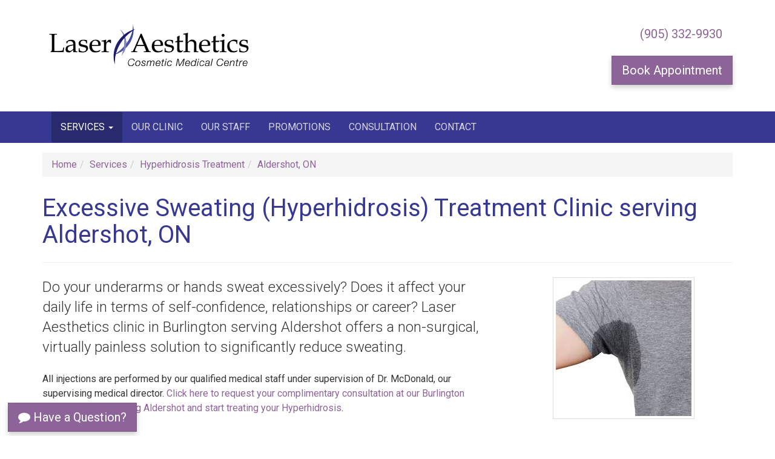

--- FILE ---
content_type: text/html; charset=utf-8
request_url: https://laserit.ca/services/hyperhidrosis-treatment/aldershot.aspx
body_size: 29806
content:
<!DOCTYPE html>

<html lang="en">
	<head>
        <meta charset="utf-8">
        <meta http-equiv="X-UA-Compatible" content="IE=edge">
        <meta name="viewport" content="width=device-width, initial-scale=1.0">

		<meta name="robots" content="index,follow">

<link rel='canonical' href='https://laserit.ca/services/hyperhidrosis-treatment/aldershot.aspx' >

<title>Hyperhidrosis (Excessive Sweating) Treatment Clinic Aldershot</title>
<meta name="description" content="Top choice Hyperhidrosis (Excessive Sweating) treatment clinic serving Aldershot. Non-surgical, virtually painless solution to significantly reduce sweating. Free Consults, No Pressure.">
<meta property="og:type" content="website" >
<meta property="og:site_name" content="Laser Aesthetics" >
<meta property="og:title" content="Hyperhidrosis (Excessive Sweating) Treatment Clinic Aldershot" >
<meta property="og:description" content="Top choice Hyperhidrosis (Excessive Sweating) treatment clinic serving Aldershot. Non-surgical, virtually painless solution to significantly reduce sweating. Free Consults, No Pressure." >
<meta property="og:url" content="http://https:laserit.ca/services/hyperhidrosis-treatment/aldershot.aspx" >
<meta property="og:image" content="https://laserit.ca/images/WebsiteThumb.jpg" >
<meta property="fb:admins " content="0000000" >
<meta property="og:locale" content="en_US" >


<script>
    var EnableGoogleAnalytics = false;
    var EnableGoogleAdWords = false;
</script>


<!-- Global site tag (gtag.js) - Google Analytics -->
<script async src="https://www.googletagmanager.com/gtag/js?id=G-9N71L0J4ZS"></script>
<script>
    var GoogleAnalyticsAccountNumber = 'G-9N71L0J4ZS';
    var GoogleAdWordsConversionID = 'AW-939135388';
    EnableGoogleAnalytics = true;

    window.dataLayer = window.dataLayer || [];
    function gtag() { dataLayer.push(arguments); }
    gtag('js', new Date());

    

    gtag('config', GoogleAnalyticsAccountNumber);
    
    EnableGoogleAdWords = true;
    gtag('config', GoogleAdWordsConversionID); // Google Ads tracking
    
</script>




<link rel="apple-touch-icon" sizes="180x180" href="https://laserit.ca/favicons/apple-touch-icon.png">
<link rel="icon" type="image/png" sizes="32x32" href="https://laserit.ca/favicons/favicon-32x32.png">
<link rel="icon" type="image/png" sizes="16x16" href="https://laserit.ca/favicons/favicon-16x16.png">
<link rel="manifest" href="https://laserit.ca/favicons/site.webmanifest">
<link rel="mask-icon" href="https://laserit.ca/favicons/safari-pinned-tab.svg" color="#201d70">
<link rel="shortcut icon" href="https://laserit.ca/favicons/favicon.ico">
<meta name="apple-mobile-web-app-title" content="Laser Aesthetics">
<meta name="application-name" content="Laser Aesthetics">
<meta name="msapplication-TileColor" content="#ffffff">
<meta name="msapplication-config" content="https://laserit.ca/favicons/browserconfig.xml">
<meta name="theme-color" content="#ffffff">

<link rel="preconnect" href="https://fonts.googleapis.com">
<link rel="preconnect" href="https://fonts.gstatic.com" crossorigin>


<link href='https://laserit.ca/includes/bootstrap.min.css?t=202111151020' rel="stylesheet" type="text/css">
<script src="https://ajax.googleapis.com/ajax/libs/jquery/1.11.3/jquery.min.js" type="text/javascript"></script>
<script src="https://www.google.com/recaptcha/api.js" async defer></script>
<script src="https://use.fontawesome.com/f6beeac916.js"></script>


<!--[if lt IE 9]>
    <script src="https://oss.maxcdn.com/libs/html5shiv/3.7.2/html5shiv.js"></script>
    <script src="https://oss.maxcdn.com/libs/respond.js/1.4.2/respond.min.js"></script>
<![endif]-->




<!-- Facebook Pixel Code -->
<script>
  !function(f,b,e,v,n,t,s)
  {if(f.fbq)return;n=f.fbq=function(){n.callMethod?
  n.callMethod.apply(n,arguments):n.queue.push(arguments)};
  if(!f._fbq)f._fbq=n;n.push=n;n.loaded=!0;n.version='2.0';
  n.queue=[];t=b.createElement(e);t.async=!0;
  t.src=v;s=b.getElementsByTagName(e)[0];
  s.parentNode.insertBefore(t,s)}(window, document,'script',
  'https://connect.facebook.net/en_US/fbevents.js');
  fbq('init', '2591877274172346');
    fbq('track', 'PageView');
</script>
<noscript>
  <img height="1" width="1" style="display:none" 
       src="https://www.facebook.com/tr?id=2591877274172346&ev=PageView&noscript=1"/>
</noscript>
<!-- End Facebook Pixel Code -->



			
	</head>

	<body id="top"> 

		<form name="orderform" method="post" action="https://laserit.ca/services/hyperhidrosis-treatment/aldershot.aspx" onsubmit="javascript:return WebForm_OnSubmit();" id="orderform">
<div>
<input type="hidden" name="__EVENTTARGET" id="__EVENTTARGET" value="" />
<input type="hidden" name="__EVENTARGUMENT" id="__EVENTARGUMENT" value="" />

</div>

<script type="text/javascript">
//<![CDATA[
var theForm = document.forms['orderform'];
if (!theForm) {
    theForm = document.orderform;
}
function __doPostBack(eventTarget, eventArgument) {
    if (!theForm.onsubmit || (theForm.onsubmit() != false)) {
        theForm.__EVENTTARGET.value = eventTarget;
        theForm.__EVENTARGUMENT.value = eventArgument;
        theForm.submit();
    }
}
//]]>
</script>


<script src="js.axd?path=%2fWebResource.axd%3fd%3doIHnwskh9UTEG0EQbSmXRfaaAjI5YucW432sEJGIBiPmBANDFgmcOPMzlVjbJcjZ4YvJswr0tNXhTaCpJESe7qNoc0AYZfaSTBc4TCem-DM1%26t%3d638901382312636832" type="text/javascript"></script>


<script src="js.axd?path=%2fWebResource.axd%3fd%3dnvPPU5fz9jEvfn6h-uHxqh6JbUn0FmNvPqeiTlODJOLE3ogfqsVfNU0xrqQGQSKyqTjCDu2Ze0Qtvyg5Wd7n8p-AFDiDutznhmYoP6T156o1%26t%3d638901382312636832" type="text/javascript"></script>
<script type="text/javascript">
//<![CDATA[
function WebForm_OnSubmit() {
if (typeof(ValidatorOnSubmit) == "function" && ValidatorOnSubmit() == false) return false;
return true;
}
//]]>
</script>


		    






<script type="text/javascript">
    (function (a, e, c, f, g, b, d) { var h = { ak: "939135388", cl: "IxCnCKbQmWMQnKPovwM" }; a[c] = a[c] || function () { (a[c].q = a[c].q || []).push(arguments) }; a[f] || (a[f] = h.ak); b = e.createElement(g); b.async = 1; b.src = "//www.gstatic.com/wcm/loader.js"; d = e.getElementsByTagName(g)[0]; d.parentNode.insertBefore(b, d); a._googWcmGet = function (b, d, e) { a[c](2, b, h, d, null, new Date, e) } })(window, document, "_googWcmImpl", "_googWcmAk", "script");
</script>


    <div class="container logo-row" style="min-height:98px;padding-top:2em;padding-bottom:2em;">
        <div class="row">
            <div class="col-sm-6 col-md-5">
                <p>
                    <a href="https://laserit.ca/" title="Home">
                        <img src="https://laserit.ca/images/Laser-Aesthetics-logo.png" width="350" height="86" alt="Laser Aesthetics - Cosmetic Medical Centre" class="img-responsive logo" /></a>
                </p>
            </div>
            <div class="col-sm-6 col-md-7">
                <p><a href="tel:+19053329930" class="btn btn-link btn-lg">(905) 332-9930</a></p>
            </div>
            <div class="col-sm-6 col-md-7">
                <p><button type="button" class="btn btn-primary btn-lg btn-shadow" data-toggle="modal" data-target="#consultation-request-form-modal">Book Appointment</button></p>
            </div>
        </div>
    </div>
    <nav class="navbar yamm navbar-inverse">
        <div class="container">
            <div class="navbar-header">
                <button type="button" class="navbar-toggle collapsed" data-toggle="collapse" data-target="#navbar-collapse-main" aria-expanded="false">
                    <span class="sr-only">Toggle navigation</span>
                    <span class="icon-bar"></span>
                    <span class="icon-bar"></span>
                    <span class="icon-bar"></span>
                </button>
            </div>

            <div class="collapse navbar-collapse" id="navbar-collapse-main">
                

                <ul class="nav navbar-nav">
                    <li class="dropdown yamm-fw">
                        <a href="https://laserit.ca/services.aspx" title="Services offered at Laser Aesthetics" class="dropdown-toggle" data-toggle="dropdown" role="button" aria-haspopup="true" aria-expanded="false">Services <span class="caret"></span></a>
                        <ul class="dropdown-menu">
                            <li>
                                <div class="yamm-content">
                                    <div class="row">
                                        <div class="col-sm-3">
                                            <ul class="list-unstyled">
                                                <li><span class="lead"><strong>Acne</strong></span></li>
                                                <li><a href="https://laserit.ca/services/acne-treatment-clinic.aspx" title="Acne Clinic Treatment">Acne treatment</a></li>
                                                <li><a href="https://laserit.ca/services/skin-tone-blu-u-therapy.aspx" title="Blu-U Therapy">Blue U light therapy</a></li>
                                                <li><a href="https://laserit.ca/services/vivier-skin.aspx" title="Vivier Skin Pharmaceutical Products">Pharmaceutical grade skin care</a></li>
                                            </ul>

                                            <ul class="list-unstyled">
                                                <li><span class="lead"><strong>Injections</strong></span></li>
                                                <li><a href="https://laserit.ca/services/fillers-botox-cosmetic.aspx" title="Botox® Cosmetic">Botox / Xeomin</a></li>
                                                <li><a href="https://laserit.ca/services/dermal-fillers.aspx" title="Dermal Fillers">Dermal Fillers</a></li>
                                                <li><a href="https://laserit.ca/services/excessive-sweating-hyperhidrosis-treatment.aspx" title="Hyperhidrosis or Excessive Sweating">Hyperhydrosis (excessive sweating)</a></li>
                                            </ul>
                                        </div>
                                        <div class="col-sm-3">
                                            <ul class="list-unstyled">
                                                <li><span class="lead"><strong>Beauty</strong></span></li>
                                                <li><a href="https://laserit.ca/services/latisse.aspx" title="">Latisse</a></li>
                                                <li><a href="https://laserit.ca/services/microdermabrasion.aspx" title="Microdermabrasion Facial">Microdermabrasion</a></li>
                                            </ul>

                                            <ul class="list-unstyled">
                                                <li><span class="lead"><strong>Vein Treatments</strong></span></li>
                                                <li><a href="https://laserit.ca/services/vein-treatment-sclerotherapy.aspx" title="Vein Treatment Sclerotherapy Clinic">Sclerotherapy</a></li>
                                                <li><a href="https://laserit.ca/services/laser-vein-therapy.aspx" title="Laser Vein Therapy">Laser vein therapy</a></li>
                                            </ul>     
                                            
                                            <ul class="list-unstyled">
                                                <li><span class="lead"><strong>Pelvic Health &amp; Wellness</strong></span></li>
                                                <li><a href="https://laserit.ca/services/emsella-advanced-pelvic-health-treatment.aspx" title="BTL EMSELLA: Transforming Pelvic Health for Men and Women">BTL EMSELLA Treatment</a></li>
                                            </ul> 
                                           
                                        </div>
                                        <div class="col-sm-3">
                                            <ul class="list-unstyled">
                                                <li><span class="lead"><strong>Liquid Nitrogen</strong></span></li>
                                                <li><a href="https://laserit.ca/services/mole-skin-tag-keratosis-removal.aspx" title="Mole, Skin Tag & Keratosis Removal">Mole removal</a></li>
                                                <li><a href="https://laserit.ca/services/skin-tag-removal.aspx" title="Skin Tag Removal">Skin tag removal</a></li>
                                            </ul>

                                            <ul class="list-unstyled">
                                                <li><span class="lead"><strong>Laser Treatments</strong></span></li>
                                                <li><a href="https://laserit.ca/services/laser-hair-removal.aspx" title="Painless Laser Hair Removal">Laser Hair removal</a></li>
                                                <li><a href="https://laserit.ca/services/photodynamic-therapy.aspx" title="Photodynamic Therapy Treatment">Photodynamic therapy</a></li>
                                                <li><a href="https://laserit.ca/services/photorejuvenation-ipl-photofacials.aspx" title="Photorejuvenation Treatment">Photorejuvenation</a></li>
                                                <li><a href="https://laserit.ca/services/chemical-peel.aspx" title="Chemical Peel Treatment">Chemical peel</a></li>
                                                <li><a href="https://laserit.ca/services/pixel-laser-resurfacing.aspx" title="Pixel Laser Resurfacing">Pixel</a></li>
                                            </ul>                           
                                        </div>
                                        <div class="col-sm-3">
                                            <ul class="list-unstyled">
                                                <li><span class="lead"><strong>Skin care products</strong></span></li>
                                                <li><a href="https://laserit.ca/services/vivier-skin.aspx" title="Vivier Skin Pharmaceutical Products">Viver Skin</a></li>
                                            </ul>   
                                                
                                            <ul class="list-unstyled">
                                                <li><span class="lead"><strong>Makeup</strong></span></li>
                                                <li><a href="https://laserit.ca/services/glo-skin-beauty.aspx" title="Glo Skin Beauty Mineral Makeup and Skincare Products">Glo Skin Beauty</a></li>
                                            </ul>   
                                        </div>
                                    </div>
                                </div>
                            </li>
                        </ul>
                    </li>
                    
                    <li><a href="https://laserit.ca/our-clinic.aspx" title="About Laser Aesthetics">Our Clinic</a></li>
                    
                    <li><a href="https://laserit.ca/our-staff.aspx" title="Meet Our Staff">Our Staff</a></li>
                    <li><a href="https://laserit.ca/promotions.aspx" title="Promotions">Promotions</a></li>
                    <li><a href="#" data-toggle="modal" data-target="#consultation-request-form-modal">Consultation</a></li>
                    <li><a href="https://laserit.ca/contact.aspx" title="Contact">Contact</a></li>
                </ul>

            </div>
        </div>
    </nav>




<div class="modal fade" id="consultation-request-form-modal" tabindex="-1" role="dialog" aria-labelledby="consultation-request-form-modal-label">
    <div class="modal-dialog modal-lg" role="document">
        <div class="modal-content">
            <div class="modal-header">
                <button type="button" class="close" data-dismiss="modal" aria-label="Close"><span aria-hidden="true">&times;</span></button>
                <h4 class="modal-title" id="consultation-request-form-modal-label">Request a Consultation <small>Free and Confidential</small></h4>
            </div>
            <div class="modal-body">
                
                <div class="form-horizontal">
                    <p>Consultations are given complimentary. Only a well-informed patient can make a well-informed decision. Please use this form to request a complimentary consultation. All requests are kept strictly confidential. Book yours now!</p>
                    <br />

                    <div class="form-group">
                        <label for="Banner_ConsultationRequestFormAJAX1_FirstName" class="col-sm-2 control-label">First Name</label>
                        <div class="col-sm-4">
                            <input name="Banner$ConsultationRequestFormAJAX1$FirstName" type="text" maxlength="40" id="Banner_ConsultationRequestFormAJAX1_FirstName" title="Enter your First Name. (Required)" class="form-control RequiredFieldIndicator" autocomplete="given-name" />
                            <span id="Banner_ConsultationRequestFormAJAX1_RequiredFieldValidator1" class="FieldError" style="color:Red;display:none;">Please enter your First Name.</span>
                        </div>

                        <label for="Banner_ConsultationRequestFormAJAX1_LastName" class="col-sm-2 control-label">Last Name</label>
                        <div class="col-sm-4">
                            <input name="Banner$ConsultationRequestFormAJAX1$LastName" type="text" maxlength="40" id="Banner_ConsultationRequestFormAJAX1_LastName" title="Enter your Last Name. (Optional)" class="form-control" autocomplete="family-name" />
                            
                        </div>
                    </div>


                    <div class="form-group">
                        <label for="Banner_ConsultationRequestFormAJAX1_Email" class="col-sm-2 control-label">Email</label>
                        <div class="col-sm-4">
                            <input name="Banner$ConsultationRequestFormAJAX1$Email" maxlength="100" size="34" id="Banner_ConsultationRequestFormAJAX1_Email" title="Enter your Email address. (Required)" class="form-control RequiredFieldIndicator" autocomplete="email" placeholder="you@domain.com" type="email" OnChange="JavaScript: this.value=this.value.toString().replace(/\s/g,'');" />
                            
                            <span id="Banner_ConsultationRequestFormAJAX1_RequiredFieldValidator4" class="FieldError" style="color:Red;display:none;">Please enter your Email Address.</span>
                            <span id="Banner_ConsultationRequestFormAJAX1_RegularExpressionValidator4" class="FieldError" style="color:Red;display:none;">Email is incorrectly formatted. Please review and corrrect. Single quotes are not permitted in our system.</span>
                            
                        </div>
                        <label for="Banner_ConsultationRequestFormAJAX1_PhoneNum" class="col-sm-2 control-label">Phone</label>
                        <div class="col-sm-4">
                            <input name="Banner$ConsultationRequestFormAJAX1$PhoneNum" maxlength="20" id="Banner_ConsultationRequestFormAJAX1_PhoneNum" title="Enter your Phone Number. (Optional)" class="form-control" autocomplete="tel" placeholder="999-999-9999" type="tel" OnChange="JavaScript: this.value=this.value.toString().replace(/\s/g,'').replace(/\(/g,'').replace(/\)/g,'');" />
                            
                            <span id="Banner_ConsultationRequestFormAJAX1_RegularExpressionValidator1" class="FieldError" style="color:Red;display:none;">Telephone Number is incorrectly formatted, valid formats are: 905-555-1212 or 905 444 4444 or 9053336666</span>
                        </div>
                    </div>


                    <div class="form-group">
                        <label for="Banner_ConsultationRequestFormAJAX1_InterestedIn" class="col-sm-2 control-label">Interested In</label>
                        <div class="col-sm-10">
                            <ul id="Banner_ConsultationRequestFormAJAX1_InterestedIn" class="list-inline">
	<li><input id="Banner_ConsultationRequestFormAJAX1_InterestedIn_0" type="checkbox" name="Banner$ConsultationRequestFormAJAX1$InterestedIn$0" /><label for="Banner_ConsultationRequestFormAJAX1_InterestedIn_0">Acne ($50 consult fee)</label></li>
	<li><input id="Banner_ConsultationRequestFormAJAX1_InterestedIn_1" type="checkbox" name="Banner$ConsultationRequestFormAJAX1$InterestedIn$1" /><label for="Banner_ConsultationRequestFormAJAX1_InterestedIn_1">BOTOX®</label></li>
	<li><input id="Banner_ConsultationRequestFormAJAX1_InterestedIn_2" type="checkbox" name="Banner$ConsultationRequestFormAJAX1$InterestedIn$2" /><label for="Banner_ConsultationRequestFormAJAX1_InterestedIn_2">Hyperhidrosis</label></li>
	<li><input id="Banner_ConsultationRequestFormAJAX1_InterestedIn_3" type="checkbox" name="Banner$ConsultationRequestFormAJAX1$InterestedIn$3" /><label for="Banner_ConsultationRequestFormAJAX1_InterestedIn_3">JUVEDERM™</label></li>
	<li><input id="Banner_ConsultationRequestFormAJAX1_InterestedIn_4" type="checkbox" name="Banner$ConsultationRequestFormAJAX1$InterestedIn$4" /><label for="Banner_ConsultationRequestFormAJAX1_InterestedIn_4">Laser Hair Removal</label></li>
	<li><input id="Banner_ConsultationRequestFormAJAX1_InterestedIn_5" type="checkbox" name="Banner$ConsultationRequestFormAJAX1$InterestedIn$5" /><label for="Banner_ConsultationRequestFormAJAX1_InterestedIn_5">LATISSE®</label></li>
	<li><input id="Banner_ConsultationRequestFormAJAX1_InterestedIn_6" type="checkbox" name="Banner$ConsultationRequestFormAJAX1$InterestedIn$6" /><label for="Banner_ConsultationRequestFormAJAX1_InterestedIn_6">Microdermabrasion</label></li>
	<li><input id="Banner_ConsultationRequestFormAJAX1_InterestedIn_7" type="checkbox" name="Banner$ConsultationRequestFormAJAX1$InterestedIn$7" /><label for="Banner_ConsultationRequestFormAJAX1_InterestedIn_7">Mole Removal</label></li>
	<li><input id="Banner_ConsultationRequestFormAJAX1_InterestedIn_8" type="checkbox" name="Banner$ConsultationRequestFormAJAX1$InterestedIn$8" /><label for="Banner_ConsultationRequestFormAJAX1_InterestedIn_8">Photofacials</label></li>
	<li><input id="Banner_ConsultationRequestFormAJAX1_InterestedIn_9" type="checkbox" name="Banner$ConsultationRequestFormAJAX1$InterestedIn$9" /><label for="Banner_ConsultationRequestFormAJAX1_InterestedIn_9">Pixel Therapy</label></li>
	<li><input id="Banner_ConsultationRequestFormAJAX1_InterestedIn_10" type="checkbox" name="Banner$ConsultationRequestFormAJAX1$InterestedIn$10" /><label for="Banner_ConsultationRequestFormAJAX1_InterestedIn_10">Veins</label></li>
	<li><input id="Banner_ConsultationRequestFormAJAX1_InterestedIn_11" type="checkbox" name="Banner$ConsultationRequestFormAJAX1$InterestedIn$11" /><label for="Banner_ConsultationRequestFormAJAX1_InterestedIn_11">Beauty & Spa</label></li>
	<li><input id="Banner_ConsultationRequestFormAJAX1_InterestedIn_12" type="checkbox" name="Banner$ConsultationRequestFormAJAX1$InterestedIn$12" /><label for="Banner_ConsultationRequestFormAJAX1_InterestedIn_12">BTL EMSELLA®</label></li>
	<li><input id="Banner_ConsultationRequestFormAJAX1_InterestedIn_13" type="checkbox" name="Banner$ConsultationRequestFormAJAX1$InterestedIn$13" /><label for="Banner_ConsultationRequestFormAJAX1_InterestedIn_13">Other</label></li>

</ul>
                        </div>
                    </div>


                    <div class="form-group">
                        <label for="Banner_ConsultationRequestFormAJAX1_Date" class="col-sm-2 control-label">Appointment Date</label>
                        <div class="col-sm-4">
                            <input name="Banner$ConsultationRequestFormAJAX1$Date" type="text" maxlength="25" id="Banner_ConsultationRequestFormAJAX1_Date" class="form-control" placeholder="Click here to pick a date" />
                        </div>


                        <label for="Banner_ConsultationRequestFormAJAX1_Time" class="col-sm-2 control-label">Time of Day</label>
                        <div class="col-sm-4">
                            <select name="Banner$ConsultationRequestFormAJAX1$Time" id="Banner_ConsultationRequestFormAJAX1_Time" class="form-control">
	<option value="0">- Please select -</option>
	<option value="Morning">Morning</option>
	<option value="Afternoon">Afternoon</option>
	<option value="Evening">Evening</option>

</select>
                        </div>
                    </div>


                    <div class="form-group">
                        <label for="Banner_ConsultationRequestFormAJAX1_Comments" class="col-sm-2 control-label">Additional Comments</label>
                        <div class="col-sm-10">
                            <textarea name="Banner$ConsultationRequestFormAJAX1$Comments" rows="3" cols="90" id="Banner_ConsultationRequestFormAJAX1_Comments" class="form-control">
</textarea>
                        </div>
                    </div>

                    <div class="form-group">
                        <div class="col-sm-offset-2 col-sm-10">
                            <a id="Banner_ConsultationRequestFormAJAX1_SubmitButton" class="FormButton btn btn-primary btn-lg" href="javascript:WebForm_DoPostBackWithOptions(new WebForm_PostBackOptions(&quot;Banner$ConsultationRequestFormAJAX1$SubmitButton&quot;, &quot;&quot;, true, &quot;ConsultationRequestFormAJAX&quot;, &quot;&quot;, false, true))"><i class="fa fa-calendar-plus-o" aria-hidden="true"></i>&nbsp;Book Appointment</a>
                        </div>
                    </div>


                </div>

                <style>
                    .list-inline label { font-weight: normal; }
                </style>

                <script>
                    ; (function ($) {
                        $(function () {

                            $('#Banner_ConsultationRequestFormAJAX1_Date').datetimepicker({
                                useCurrent: false,
                                format: "MMMM D, YYYY",
                                minDate: moment().add(1, 'days'),
                                maxDate: moment().add(3, 'months')
                            });

                            var firstName = $("#Banner_ConsultationRequestFormAJAX1_FirstName");
                            var lastName = $("#Banner_ConsultationRequestFormAJAX1_LastName");
                            var email = $("#Banner_ConsultationRequestFormAJAX1_Email");
                            var phone = $("#Banner_ConsultationRequestFormAJAX1_PhoneNum");
                            var interestedIn = $("#Banner_ConsultationRequestFormAJAX1_InterestedIn");
                            var appointmentDate = $("#Banner_ConsultationRequestFormAJAX1_Date");
                            var appointmentTime = $("#Banner_ConsultationRequestFormAJAX1_Time");
                            var comments = $("#Banner_ConsultationRequestFormAJAX1_Comments");
                            var submitBtn = $("#Banner_ConsultationRequestFormAJAX1_SubmitButton");
                            
                            $('#consultation-request-form-modal').on('shown.bs.modal', function (e) {
                                $('#consultation-request-form-modal .modal-body h3.response').remove();
                                firstName.val('');
                                lastName.val('');
                                email.val('');
                                phone.val('');
                                interestedIn.find('input').each(function () {
                                    this.checked = false;
                                });
                                appointmentDate.val('');
                                appointmentTime.val('0');
                                comments.val('');
                                $('#consultation-request-form-modal .modal-body .form-horizontal').removeClass('hidden');
                            });

                            function GetInterestedIn(list) {
                                var value = '';
                                list.find('input:checked').each(function () {
                                    value += $(this).next().text() + ", ";
                                });

                                value = value.substring(0, value.lastIndexOf(', '));

                                return value;
                            }

                            submitBtn.click(function (e) {
                                e.preventDefault();
                                $('#consultation-request-form-modal .modal-body h3.response').remove();

                                if (typeof (Page_ClientValidate) === 'function') {
                                    Page_ClientValidate("ConsultationRequestFormAJAX");
                                }

                                if (Page_IsValid) {

                                    submitBtn.html('<i class="fa fa-spinner fa-spin fa-fw"></i> Sending').attr("disabled", true);

                                    var jsonData = {
                                        FirstName: firstName.val(),
                                        LastName: lastName.val(),
                                        Email: email.val(),
                                        Phone: phone.val(),
                                        InterestedIn: GetInterestedIn(interestedIn),
                                        AppointmentDate: appointmentDate.val(),
                                        AppointmentTime: appointmentTime.val(),
                                        Comments: comments.val(),
                                        Code: 'abh',
                                        Source: 'Consultation Request Form'
                                    }
                                    console.log(jsonData);

                                    jsonData = JSON.stringify(jsonData);

                                    $.ajax({
                                        url: 'https://laserit.ca/ConsultationRequestFormAJAXHandler.ashx',
                                        cache: false,
                                        type: 'POST',
                                        contentType: 'application/json;charset=utf-8',
                                        data: jsonData,
                                        dataType: 'json',
                                        success: function (response) {
                                            submitBtn.html("Book Appointment").attr("disabled", false);

                                            if (response.message != 'Sent!') {
                                                $('#consultation-request-form-modal .modal-body').append('<h3 class="text-danger response"></h3>');
                                                $('#consultation-request-form-modal .modal-body h3.response').html('<i class="fa fa-exclamation-triangle"></i> Consultation Request Not Sent!<br /><small>An error has occured while trying to submit the form: ' + respons.message + '. Please try again, or call us.</small>').hide().fadeIn(1500);
                                                console.log(response);

                                            } else {
                                                $('#consultation-request-form-modal .modal-body').append('<h3 class="text-success response"></h3>');
                                                $('#consultation-request-form-modal .modal-body h3.response').html('<i class="fa fa-check"></i> Consultation Request Sent!<br /><small>We will be in touch soon.</small>').hide().fadeIn(1500);
                                                $('#consultation-request-form-modal .modal-body .form-horizontal').addClass('hidden');


                                                
                                                if (EnableGoogleAnalytics) {
                                                    gtag('event', 'form_submission', {
                                                        'form_id': 'ConsultationRequestFormAJAX'
                                                    });
                                                }

                                                
                                                if (EnableGoogleAdWords) {
                                                    gtag('event', 'conversion', {
                                                        'send_to': GoogleAdWordsConversionID + '/J7EkCKi03fUZEJyj6L8D',
                                                        'value': 1.0,
                                                        'currency': 'CAD'
                                                    });
                                                }

                                                
                                                if (fbq) {
                                                    fbq('track', 'Schedule');
                                                    fbq('track', 'Lead');
                                                }
                                            }
                                        },
                                        error: function (xhr, ajaxOptions, thrownError) {
                                            $('#consultation-request-form-modal .modal-body').append('<h3 class="text-danger response"></h3>');
                                            $('#consultation-request-form-modal .modal-body h3.response').html('<i class="fa fa-exclamation-triangle"></i> Error Sending!<br /><small>An error has occured while trying to send the form. Please try again, or call us.</small>').hide().fadeIn(1500);
                                            console.log(xhr, xhr.status, xhr.statusText);

                                            submitBtn.html("Book Appointment").attr("disabled", false);
                                        }

                                    });

                                }

                                return false;
                            });

                        });
                    })(jQuery);
                </script>

            </div>
        </div>
    </div>
</div>


            <div id="topPane" class="topPaneBg"></div>

            <div class="container">
                <div class="row">
                    <div class="col-sm-12">
                        <div id="BreadCrumbs_BreadCrumbLabel"><ol class="breadcrumb" itemscope itemtype="http://schema.org/BreadcrumbList"><li itemprop="itemListElement" itemscope itemtype="http://schema.org/ListItem"><a itemprop="item" href="https://laserit.ca/" title="Back to the Home section"><span itemprop="name">Home</span></a><meta itemprop="position" content="1" /></li><li itemprop="itemListElement" itemscope itemtype="http://schema.org/ListItem"><a itemprop="item" href="https://laserit.ca/services.aspx" title="Back to the Services section"><span itemprop="name">Services</span></a><meta itemprop="position" content="2" /></li><li itemprop="itemListElement" itemscope itemtype="http://schema.org/ListItem"><a itemprop="item" href="https://laserit.ca/services/excessive-sweating-hyperhidrosis-treatment.aspx" title="Back to the Hyperhidrosis Treatment section"><span itemprop="name">Hyperhidrosis Treatment</span></a><meta itemprop="position" content="3" /></li><li itemprop="itemListElement" itemscope itemtype="http://schema.org/ListItem" class="active"><a itemprop="item" href="https://laserit.ca/services/hyperhidrosis-treatment/aldershot.aspx" title="You're in the Aldershot, ON section"><span itemprop="name">Aldershot, ON</span></a><meta itemprop="position" content="4" /></li></ol></div>
                    </div>
                </div>
                <div class="row">
                    <div class="col-sm-12">
                        
<div class="page-header">
  <h1 id="PageTitle_PageTitleText">Excessive Sweating (Hyperhidrosis) Treatment Clinic serving Aldershot, ON</h1>
</div>

                    </div>
                </div>
                <div class="row">
                    <div id="contentPane" class="contentPaneBg col-sm-12"><div class="contentPaneModuleBG">
<a id="Intro"></a>
<div class="clearfix">
    

    


</div>


<div id="ctl00_ModuleContent" class="contentPaneModuleContentContainer">
		<div id="ctl00_HTMLHolder"><div class="row">
    <div class="col-sm-6 col-md-8">
        <p class="lead">Do your underarms or hands sweat excessively? Does it affect your daily life in terms of self-confidence, relationships or career? Laser Aesthetics clinic in Burlington serving Aldershot offers a non-surgical, virtually painless solution to significantly reduce sweating.</p>

        <p>All injections are performed by our qualified medical staff under supervision of Dr. McDonald, our supervising medical director. <a href="#" data-toggle="modal" data-target="#consultation-request-form-modal" role="button">Click here to request your complimentary consultation at our Burlington treatment clinic serving Aldershot and start treating your Hyperhidrosis</a>.</p>
    </div>
    <div class="col-sm-6 col-md-4">
        <p>
            <img src="https://laserit.ca/images/content/Hyperhidrosis-treatment-clinic-Aldershot-Ontario.jpg" alt="Photo of Hyperhidrosis/Excessive sweating" class="img-responsive img-thumbnail center-block" />
        </p>
    </div>
</div></div>
</div>

</div>
<div class="contentPaneModuleBG">
<a id="How-is-Hyperhidrosis-Treated"></a>
<div class="clearfix">
    

    

<div id="ctl01_ModuleTitle_TDModuleTitle1" class="contentPaneModuleTitleContainer">
        <h2 id="ctl01_ModuleTitle_ModuleTitle" class="contentPaneModuleTitle">How is Hyperhidrosis Treated?</h2>
    </div>
    
</div>


<div id="ctl01_ModuleContent" class="contentPaneModuleContentContainer">
		<div id="ctl01_HTMLHolder"><p>To reduce excessive sweating (Hyperhidrosis), tiny injections are made to the affected area. The procedure is virtually painless and does not require any anesthetic. Hyperhidrosis is most commonly treated through injections to the underarms, palms and/or feet.</p></div>
</div>

</div>
<div class="contentPaneModuleBG">
<a id="What-Results-Can-I-Expect"></a>
<div class="clearfix">
    

    

<div id="ctl02_ModuleTitle_TDModuleTitle1" class="contentPaneModuleTitleContainer">
        <h2 id="ctl02_ModuleTitle_ModuleTitle" class="contentPaneModuleTitle">What Results Can I Expect?</h2>
    </div>
    
</div>


<div id="ctl02_ModuleContent" class="contentPaneModuleContentContainer">
		<div id="ctl02_HTMLHolder"><p>Aldershot clients, please book a complimentary consultation and the medical staff at Laser Aesthetics in Burlington will fully explain expected treatment options and results. Effectiveness and duration vary from person to person a complimentary consultation will ensure you have a good understanding.</p></div>
</div>

</div>
<div class="contentPaneModuleBG">
<a id="What-Costs-Can-I-Expect"></a>
<div class="clearfix">
    

    

<div id="ctl03_ModuleTitle_TDModuleTitle1" class="contentPaneModuleTitleContainer">
        <h2 id="ctl03_ModuleTitle_ModuleTitle" class="contentPaneModuleTitle">What Costs Can I Expect?</h2>
    </div>
    
</div>


<div id="ctl03_ModuleContent" class="contentPaneModuleContentContainer">
		<div id="ctl03_HTMLHolder"><p>The costs vary depending on the area treated. Good news is that many health insurance plans cover Hyperhidrosis and we would be happy to help you determine if you are indeed covered under medical insurance. The results truly are amazing and have made a huge impact on the lives of our clients.</p>
 
<p>Laser Aesthetics is one of the top injectors in Burlington and all of Ontario: You are always in good hands here. An injection takes a short time to be administered and is done by our fully trained and experienced medical staff. All procedures are supervised by Dr. McDonald, our supervising medical director. <a href="#" data-toggle="modal" data-target="#consultation-request-form-modal" role="button">Click here to request your complimentary consultation and start treating your Hyperhidrosis</a>.</p></div>
</div>

</div>
<div class="contentPaneModuleBG">
<a id="CTA"></a>
<div class="clearfix">
    

    


</div>


<div id="ctl04_ModuleContent" class="contentPaneModuleContentContainer">
		<div id="ctl04_HTMLHolder"><div class="alert alert-info">
    <p>Aldershot clients, Call us at <a href="tel:+18883329930">1-888-332-9930</a> OR <a href="#" data-toggle="modal" data-target="#consultation-request-form-modal" role="button">request a consultation online</a> to get more information about Hyperhidrosis/Excessive Sweating treatment in Burlington and get started with one of our Registered Nurses.</p>
</div></div>
</div>

</div>
</div>
                    
                    <div id="rightPane" class="rightPaneBg hidden"></div>
                </div>
            </div>

            <div id="bottomPane" class="bottomPaneBg"></div>

			

<div class="container">
    <div class="row">
        <div class="col-sm-12">
            
<br /><br />

        <div class="row">
            <div class="col-sm-6">
                <h2 style="margin-top: 0;"><a href="https://search.google.com/local/reviews?placeid=ChIJ83aenBlhK4gRhur2bk4Ikaw" target="_blank" rel="nofollow noreferrer"><img src="https://laserit.ca/images/Google-logo.png" alt="Google" width="193" height="64" /></a> Rating</h2>
                <p class="lead">
                    <strong>4.1</strong>&nbsp;&nbsp;<span class="text-warning"><i class="fa fa-star"></i> <i class="fa fa-star"></i> <i class="fa fa-star"></i> <i class="fa fa-star"></i> <i class="fa fa-star-half-o"></i></span>&nbsp;&nbsp;&nbsp;<span>36 reviews</span>
                </p>
            </div>
            <div class="col-sm-6">
                <p class="text-right"><a href="https://search.google.com/local/writereview?placeid=ChIJ83aenBlhK4gRhur2bk4Ikaw" target="_blank" rel="nofollow noreferrer" class="btn btn-primary">Write a Review on Google</a></p>
            </div>
        </div>
        <br />
    
        <div class="well">
            <div class="row">
                <div class="col-xs-2 col-sm-1">
                    <img src="https://lh3.googleusercontent.com/a/ACg8ocKaU2X2d6K8taqqm7Mmzf-k-z_8R7KOflJS4scvpGJK_0NZ31k=s120-c-rp-mo-ba2-br100" alt="Photo of Brenda Thorne" class="img-responsive" width="50" height="50" />
                </div>
                <div class="col-xs-10 col-sm-11">
                    <p>
                        <strong><small>Brenda Thorne</small></strong><br />
                        <span class="text-warning"><i class="fa fa-star"></i> <i class="fa fa-star"></i> <i class="fa fa-star"></i> <i class="fa fa-star"></i> <i class="fa fa-star"></i></span>&nbsp;&nbsp;<small>July 17, 2025</small>
                    </p>

                    <p>I've been a client of Sue at Laser Aesthetics for over seven years, and her care continues to impress me. She listens attentively to my concerns and addresses them with exceptional knowledge, skill, and expertise. Sharin, the Clerical Associate, is consistently patient, kind, and professional.
I highly recommend this outstanding team.</p>
                </div>
            </div>
        </div>
    
        <div class="well">
            <div class="row">
                <div class="col-xs-2 col-sm-1">
                    <img src="https://lh3.googleusercontent.com/a-/ALV-UjVg8sRswCtdEmOJ9OI24D2ToOfmVUs6dbuRdO4MmrHjMyFMevU=s120-c-rp-mo-br100" alt="Photo of vandana mishu" class="img-responsive" width="50" height="50" />
                </div>
                <div class="col-xs-10 col-sm-11">
                    <p>
                        <strong><small>vandana mishu</small></strong><br />
                        <span class="text-warning"><i class="fa fa-star"></i> <i class="fa fa-star"></i> <i class="fa fa-star"></i> <i class="fa fa-star"></i> <i class="fa fa-star"></i></span>&nbsp;&nbsp;<small>April 08, 2025</small>
                    </p>

                    <p>I have been receiving Botox injections for a number of years.
The effective procedures have lasted 3-5 months.
The team has always been kind, gentle and professional.
Thank you Susan and your team for helping me to feel comfortable and welcome.</p>
                </div>
            </div>
        </div>
    
        <div class="well">
            <div class="row">
                <div class="col-xs-2 col-sm-1">
                    <img src="https://lh3.googleusercontent.com/a-/ALV-UjVbvWirwa_1mhiHYOm8r1J9s-x7iH8_DnI7QPSvqzv8japSSq64=s120-c-rp-mo-br100" alt="Photo of Claire B" class="img-responsive" width="50" height="50" />
                </div>
                <div class="col-xs-10 col-sm-11">
                    <p>
                        <strong><small>Claire B</small></strong><br />
                        <span class="text-warning"><i class="fa fa-star"></i> <i class="fa fa-star"></i> <i class="fa fa-star"></i> <i class="fa fa-star"></i> <i class="fa fa-star"></i></span>&nbsp;&nbsp;<small>August 28, 2024</small>
                    </p>

                    <p>Was really impressed by the professional staff and the results of my treatment. It was my first time trying laser therapy, and they made me feel at ease throughout the process. Would recommend to anyone looking to improve their skin.</p>
                </div>
            </div>
        </div>
    
        <div class="well">
            <div class="row">
                <div class="col-xs-2 col-sm-1">
                    <img src="https://lh3.googleusercontent.com/a/ACg8ocLslH6GPyTvtRVrbPTYShxbbn0FSRtMoFaNcx_u5id9pdNZFA=s120-c-rp-mo-br100" alt="Photo of Joan Evans" class="img-responsive" width="50" height="50" />
                </div>
                <div class="col-xs-10 col-sm-11">
                    <p>
                        <strong><small>Joan Evans</small></strong><br />
                        <span class="text-warning"><i class="fa fa-star"></i> <i class="fa fa-star"></i> <i class="fa fa-star"></i> <i class="fa fa-star"></i> <i class="fa fa-star"></i></span>&nbsp;&nbsp;<small>February 14, 2024</small>
                    </p>

                    <p>BTL EMSELLA is a new service now being offered here, and if you are someone like me who has lived her life with too many bathroom breaks, I would recommend giving this treatment a try.   I have dealt with a sensitive bladder for most of my life, and to say the least, this has been inconvenient.  I was getting up at least once a night and whenever I was out looking for the closest washroom.  When I heard about this treatment being offered, I decided to give it a try.  Six sessions over 3 weeks.  Nothing invasive or painful.  My experience so far has been liberating in that I am no longer having an interrupted sleep and can wander the mall for a few hours before scoping out the nearest washroom.  In my opinion this has been totally worth it.</p>
                </div>
            </div>
        </div>
    
        <div class="well">
            <div class="row">
                <div class="col-xs-2 col-sm-1">
                    <img src="https://lh3.googleusercontent.com/a-/ALV-UjXTxq2zj-PXWNlM8DjpKCHiMP-_BVwmDhtnxCtXwogsu_f-azPJ=s120-c-rp-mo-br100" alt="Photo of Aidan Maloney" class="img-responsive" width="50" height="50" />
                </div>
                <div class="col-xs-10 col-sm-11">
                    <p>
                        <strong><small>Aidan Maloney</small></strong><br />
                        <span class="text-warning"><i class="fa fa-star"></i> <i class="fa fa-star"></i> <i class="fa fa-star"></i> <i class="fa fa-star"></i> <i class="fa fa-star"></i></span>&nbsp;&nbsp;<small>June 29, 2023</small>
                    </p>

                    <p>I love it here! The ladies are super helpful, accommodating and kind. I've had several moles removed, the quality of the work is great, you can tell there is a lot of experience. I will keep coming back!</p>
                </div>
            </div>
        </div>
    
        <p class="text-center"><a href="https://search.google.com/local/reviews?placeid=ChIJ83aenBlhK4gRhur2bk4Ikaw" target="_blank" rel="nofollow noreferrer" class="btn btn-primary">View All Google Reviews</a></p>
    

<br />

        </div>
    </div>
    <div class="row">
        <div class="col-sm-12 text-center brands-row">

            <hr />

            <div id="carousel-brands" class="carousel slide" data-ride="carousel">
                <ol class="carousel-indicators">
                    <li data-target="#carousel-brands" data-slide-to="0" class="active"></li>
                    <li data-target="#carousel-brands" data-slide-to="1"></li>
                    <li data-target="#carousel-brands" data-slide-to="2"></li>
                </ol>

                <div class="carousel-inner" role="listbox">
                    <div class="item active">
                        <div class="row">
                            <div class="col-xs-4">
                                <p>
                                    <a href="https://laserit.ca/services/fillers-botox-cosmetic.aspx" title="Botox® Cosmetic">
                                        <img src="https://laserit.ca/images/Botox-cosmetic-logo.png" alt="Botox Cosmetic logo" width="320" height="156" class="img-responsive" /></a>
                                </p>
                            </div>
                            <div class="col-xs-4">
                                <p>
                                    <a href="https://laserit.ca/services/dermal-fillers.aspx" title="Dermal Fillers">
                                        <img src="https://laserit.ca/images/Juvederm-logo.png" alt="Juvederm logo" width="320" height="125" class="img-responsive" /></a>
                                </p>
                            </div>
                            <div class="col-xs-4">
                                <p>
                                    <a href="https://laserit.ca/services/latisse.aspx" title="LATISSE® Eyelash Treatment">
                                        <img src="https://laserit.ca/images/logo-Latisse.jpg" alt="Latisse logo" width="320" height="106" class="img-responsive" /></a>
                                </p>
                            </div>
                        </div>
                    </div>
                    <div class="item">
                        <div class="row">
                            <div class="col-xs-4">
                                <p>
                                    <img src="https://laserit.ca/images/Belotero-logo.png" alt="Belotero logo" width="320" height="98" class="img-responsive" />
                                </p>
                            </div>
                            <div class="col-xs-4">
                                <p>
                                    <img src="https://laserit.ca/images/Radiesse-logo.png" alt="Radiesse logo" width="320" height="85" class="img-responsive" />
                                </p>
                            </div>
                            <div class="col-xs-4">
                                <p>
                                    <a href="https://laserit.ca/services/fillers-botox-cosmetic.aspx" title="Botox® Cosmetic">
                                        <img src="https://laserit.ca/images/Xeomin-logo.png" alt="Xeomin logo" width="320" height="82" class="img-responsive" /></a>
                                </p>
                            </div>
                        </div>
                    </div>
                    <div class="item">
                        <div class="row">
                            <div class="col-xs-4">
                                <p>
                                    <a href="https://laserit.ca/services/vivier-skin.aspx" title="Vivier Skin Pharmaceutical Products">
                                        <img src="https://laserit.ca/images/Vivier-logo.png" alt="Viver Skin logo" width="307" height="197" class="img-responsive" /></a>
                                </p>
                            </div>
                            <div class="col-xs-4">
                                <p>
                                    <a href="https://laserit.ca/services/vivier-skin.aspx" title="Vivier Skin Pharmaceutical Products">
                                        <img src="https://laserit.ca/images/Vivier-Platine-logo.png" alt="Viverskin platine logo" width="320" height="112" class="img-responsive" /></a>
                                </p>
                            </div>
                            <div class="col-xs-4">
                                <p>
                                    <a href="https://laserit.ca/services/glo-skin-beauty.aspx" title="Glo Skin Beauty Mineral Makeup and Skincare Products">
                                        <img src="https://laserit.ca/images/Glo-Skin-Beauty-logo.png" alt="Glo Skin Beauty logo" width="300" height="300" class="img-responsive" /></a>
                                </p>
                            </div>
                        </div>
                    </div>
                </div>

                <a class="left carousel-control" href="#carousel-brands" role="button" data-slide="prev">
                    <span class="glyphicon glyphicon-chevron-left" aria-hidden="true"></span>
                    <span class="sr-only">Previous</span>
                </a>
                <a class="right carousel-control" href="#carousel-brands" role="button" data-slide="next">
                    <span class="glyphicon glyphicon-chevron-right" aria-hidden="true"></span>
                    <span class="sr-only">Next</span>
                </a>
            </div>

            <hr />

        </div>
    </div>
    <div class="row">
        <div class="col-sm-4">
            <h3 class="text-secondary">Explore</h3>
            <ul class="list-unstyled footer-links">
                <li><a href="https://laserit.ca/services/laser-hair-removal.aspx" title="Painless Laser Hair Removal">Laser Hair Removal</a></li>
                <li><a href="https://laserit.ca/services/fillers-botox-cosmetic.aspx" title="Botox® Cosmetic">Injectables &amp; Fillers</a></li>
                <li><a href="https://laserit.ca/services/photorejuvenation-ipl-photofacials.aspx" title="Photorejuvenation Treatment">Skin Tone &amp; Texture</a></li>
                <li><a href="https://laserit.ca/services/acne-treatment-clinic.aspx" title="Acne Clinic Treatment">Acne Treatments</a></li>
                <li><a href="https://laserit.ca/services/vein-treatment-sclerotherapy.aspx" title="Vein Treatment Sclerotherapy Clinic">Vein Treatments</a></li>
                <li><a href="https://laserit.ca/services.aspx" title="Services offered at Laser Aesthetics">Other Services</a></li>
                <li><a href="https://laserit.ca/our-clinic.aspx" title="About Laser Aesthetics">Why We Care</a></li>
                <li><a href="https://laserit.ca/contact.aspx" title="Contact">Contact Us</a></li>
                <li><a href="https://laserit.ca/sitemap.aspx" title="Sitemap">Sitemap</a></li>
                <li><a href="https://laserit.ca/privacy.aspx" title="Privacy Policy">Privacy</a></li>
            </ul>

        </div>
        <div class="col-sm-4">
            <h3 class="text-secondary">Connect</h3>
            

<p>Join our email list for new products, exclusive deals, and special offers.</p>

<div id="Footer1_NewsletterSignupForm1_FormSubmissionPanel">
	

    <div class="form">
        <div class="form-group">
            <label class="sr-only" for="Footer1_NewsletterSignupForm1_FirstLastName">Your Name</label>
            <input name="Footer1$NewsletterSignupForm1$FirstLastName" type="text" maxlength="80" id="Footer1_NewsletterSignupForm1_FirstLastName" title="Enter your Name. (Required)" class="form-control input-lg required" autocomplete="name" placeholder="Name" />
            <span id="Footer1_NewsletterSignupForm1_RequiredFieldValidator1" class="FieldError" style="color:Red;display:none;">Name is required</span>
        </div>

        <div class="form-group">
            <label class="sr-only" for="Footer1_NewsletterSignupForm1_Email">Email address</label>
            <input name="Footer1$NewsletterSignupForm1$Email" maxlength="100" size="34" id="Footer1_NewsletterSignupForm1_Email" title="Enter your Email address. (Required)" class="form-control input-lg required" type="email" autocomplete="email" OnChange="JavaScript: this.value=this.value.toString().replace(/\s/g,'');" placeholder="Email" />
            <span id="Footer1_NewsletterSignupForm1_RequiredFieldValidator2" class="FieldError" style="color:Red;display:none;">Email address is required</span>
            <span id="Footer1_NewsletterSignupForm1_RegularExpressionValidator1" class="FieldError" style="color:Red;display:none;">Email address appears to be invalid</span>
        </div>


        <p>
            <a onclick="return FooterAddtoMailingList();" id="Footer1_NewsletterSignupForm1_SubmitButton" class="btn btn-primary btn-block btn-lg" href="javascript:WebForm_DoPostBackWithOptions(new WebForm_PostBackOptions(&quot;Footer1$NewsletterSignupForm1$SubmitButton&quot;, &quot;&quot;, true, &quot;NewsletterSignup&quot;, &quot;&quot;, false, true))"><i class="fa fa-check-circle-o" aria-hidden="true"></i>&nbsp;Subscribe</a></p>

        
            <p class="text-muted small">We value your <a href="https://laserit.ca/privacy.aspx" title="Privacy Policy" target="_blank">privacy</a>. Your email is solely for our updates. Opt-out anytime.</p>
    </div>

    <script>
      
          function FooterAddtoMailingList() {

              if (Page_ClientValidate("NewsletterSignup")) {
                  $('#Footer1_NewsletterSignupForm1_FormSubmissionPanel p.response').remove();

                  $btn = $('#Footer1_NewsletterSignupForm1_SubmitButton');
                  $btn.addClass("disabled");
                  $btn.html("<i class=\"fa fa-spinner fa-spin fa-fw\" aria-hidden=\"true\"></i>&nbsp;Subscribing...");

                  var jsonData = {
                      'FirstLastName': $("#Footer1_NewsletterSignupForm1_FirstLastName").val(),
                      'Email': $("#Footer1_NewsletterSignupForm1_Email").val(),
                      'Subscribe': true
                  }

                  jsonData = JSON.stringify(jsonData);

                  $.ajax({
                      url: 'https://laserit.ca/NewsletterSignupHandler.ashx',
                      cache: false,
                      type: 'POST',
                      data: jsonData,
                      success: function (response) {
                          if (response) {

                              $btn.removeClass("disabled");
                              $btn.html("<i class=\"fa fa-check-circle-o\" aria-hidden=\"true\"></i>&nbsp;Subscribe");

                              if (response != 'OK') {
                                  $('#Footer1_NewsletterSignupForm1_FormSubmissionPanel .form').before('<p class="text-danger response"></p>');
                                  $('#Footer1_NewsletterSignupForm1_FormSubmissionPanel p.response').html('<i class="fa fa-warning"></i> Oops!<br /><br />Something went wrong. Please try subscribing again, or contact our support if the issue persists.').hide().fadeIn(1500);

                              } else {
                                  console.log(response);
                                  $('#Footer1_NewsletterSignupForm1_FormSubmissionPanel .form').html('<p class="text-success response"></p>');
                                  $('#Footer1_NewsletterSignupForm1_FormSubmissionPanel p.response').html('<i class="fa fa-check"></i> Great!<br /><br />You\'ve successfully subscribed to our email list. Look forward to exciting updates and offers in your inbox!').hide().fadeIn(1500);

                              
                              
                                  gtag('event', 'form_submission', {
                                      'form_id': 'NewsletterSignupForm'
                                  });
                              
                              }
                          }
                      },
                      error: function (xhr, ajaxOptions, thrownError) {
                          $('#Footer1_NewsletterSignupForm1_FormSubmissionPanel .form').before('<p class="text-danger response"></p>');
                          $('#Footer1_NewsletterSignupForm1_FormSubmissionPanel p.response').html('<i class="fa fa-warning"></i> Oops!<br /><br />Something went wrong. Please try subscribing again, or contact our support if the issue persists.').hide().fadeIn(1500);
                          $btn.removeClass("disabled");
                          $btn.html("<i class=\"fa fa-check-circle-o\" aria-hidden=\"true\"></i>&nbsp;Subscribe");
                      }
                  });

                  return false;
              }
          }
    </script>


</div>

        </div>
        <div class="col-sm-4">
            <h3 class="text-secondary">About</h3>

            <div class="address">
                <p>
                    Laser Aesthetics<br />
                    2180 Itabashi Way<br />
                    Burlington, ON L7M 5A5
                </p>
                <ul class="list-unstyled">
                    <li><strong>Phone:</strong> <a href="tel:+19053329930">(905) 332-9930</a></li>
                    <li><strong>Toll Free:</strong> <a href="tel:+18883329930">1-888-332-9930</a></li>
                    <li><strong>Email:</strong> <a href="mailto:info@laserit.ca">info@laserit.ca</a></li>
                </ul>
            </div>

            <p>Laser Aesthetics is a specialized Cosmetic Medical Centre in Burlington, Ontario. Laser Aesthetics offers Botox&reg;/Xeomin, Juvederm&reg;, LATISSE&copy;, Glo Minerals, Vivier Skin, Acne Treatments, Laser Hair Removal, Skin Treatments, EMSELLA&reg;, Services for Men and Other Treatments. Laser Aesthetics serves Burlington, Oakville, Hamilton and surrounding areas.</p>
        </div>
    </div>
</div>

<div class="footer-wrap">
    <div class="container">
        <div class="row small">
            <div class="col-sm-12 text-center">

                <ul class="list-inline">

                    <li><a href="https://www.facebook.com/LaserAestheticsClinic/" target="_blank" rel="nofollow noreferrer">
                        <i class="fa fa-facebook fa-2x" aria-hidden="true"></i>
                    </a></li>
                    <li><a href="https://www.instagram.com/laser.aesthetics/" target="_blank" rel="nofollow noreferrer">
                        <i class="fa fa-instagram fa-2x" aria-hidden="true"></i>
                    </a></li>
                    <li><a href="https://twitter.com/betterbotox" target="_blank" rel="nofollow noreferrer">
                        <i class="fa fa-twitter fa-2x" aria-hidden="true"></i>
                    </a></li>
                    <li><a href="https://maps.google.com/?cid=12434729179108797062" target="_blank" rel="nofollow noreferrer">
                        <i class="fa fa-google fa-2x" aria-hidden="true"></i>
                    </a></li>
                    <li><a href="https://www.linkedin.com/company/laser-aesthetics-burlington/" target="_blank" rel="nofollow noreferrer">
                        <i class="fa fa-linkedin fa-2x" aria-hidden="true"></i>
                    </a>
                    </li>
                    

                </ul>
                <hr />
                <p>&copy; 2026 Laser Aesthetics. All rights reserved. 
                    <a href='http://www.i2bglobal.com' target="_blank" rel="nofollow noreferrer" class="text-muted">Website Designed and Supported by i2b Global Inc.</a>
                    
                </p>

                <ul class="list-unstyled">
                    <li>BOTOX COSMETIC&reg; is a registered trademark of Allergan Inc.</li>
                    <li>LATISSE&reg; is a registered trademark of Allergan Inc.</li>
                    <li>JUVÉDERM&reg; is a registered trademark of Allergan Holdings France SAS.</li>
                    <li>EMSELLA&reg; is a registered trademark of BTL Industries Inc.</li>
                </ul>

            </div>
        </div>
    </div>
</div>
       

<button type="button" class="back-to-top btn btn-primary">
    <i class="fa fa-chevron-up"></i>
</button>



<button type="button" class="btn btn-lg btn-leave-message" style="display:none;" data-toggle="modal" data-target="#leave-message-modal"><i class="fa fa-comment" aria-hidden="true"></i>&nbsp;Have a Question?</button>


<div class="modal fade" id="leave-message-modal" tabindex="-1" role="dialog" aria-labelledby="leave-message-title" data-backdrop="true">
    <div class="modal-dialog" role="document">
        <div class="modal-content">
            <div class="modal-header">
                <button type="button" class="close" data-dismiss="modal" aria-label="Close"><span aria-hidden="true">&times;</span></button>
                <h4 class="modal-title" id="leave-message-title">Have a question? Send us a message!</h4>
            </div>
            <div class="modal-body">
                <div class="form">
                    <div class="form-group">
                        <label for="lm-name">Name</label>
                        <input type="text" class="form-control input-lg required" id="lm-name" placeholder="First and last" autocomplete="name">
                    </div>
                    <div class="form-group">
                        <label for="lm-email">Email</label>
                        <input type="email" class="form-control input-lg required" id="lm-email" placeholder="you@example.com" autocomplete="email">
                    </div>
                    <div class="form-group">
                        <label for="lm-phone">Phone</label>
                        <input type="tel" class="form-control input-lg" id="lm-phone" placeholder="999-999-9999" autocomplete="tel">
                    </div>
                    <div class="form-group">
                        <label for="lm-message">Message</label>
                        <textarea class="form-control input-lg" id="lm-message" rows="3"></textarea>
                    </div>
                    <button type="button" class="btn btn-primary btn-lg" id="lm-submit"><i class="fa fa-send" aria-hidden="true"></i>&nbsp;Send</button>
                </div>
            </div>
        </div>
    </div>
</div>

<script>
    ; (function ($) {
        $(function () {
            $('.btn-leave-message').fadeIn(1000);
            var name = $('#lm-name');
            var email = $('#lm-email');
            var phone = $('#lm-phone');
            var message = $('#lm-message');
            var sendBtn = $('#lm-submit');

            $('#leave-message-modal').on('shown.bs.modal', function (e) {
                $('#leave-message-modal .modal-body h3.response').remove();
                name.val('');
                email.val('');
                phone.val('');
                message.val('');
                $('#leave-message-modal .form-group').removeClass('has-error');
                $('#leave-message-modal .text-danger').remove();
                $('#leave-message-modal .modal-body .form').removeClass('hidden');
            });

            sendBtn.click(function (e) {
                e.preventDefault();
                var errors = 0;
                $('#leave-message-modal .form-group').removeClass('has-error');
                $('#leave-message-modal .text-danger').remove();

                if (name.val() === '') {
                    errors++;
                    name.after('<span class="text-danger">Required</span>');
                    name.parent().addClass('has-error');
                }

                if (email.val() === '') {
                    errors++;
                    email.after('<span class="text-danger">Required</span>');
                    email.parent().addClass('has-error');
                }

                if (errors > 0)
                    return false;

                if (!/^\w+([\.-]?\w+)*@\w+([\.-]?\w+)*(\.\w{2,3})+$/.test(email.val())) {
                    errors++;
                    email.after('<span class="text-danger">Invalid</span>');
                    email.parent().addClass('has-error');
                }

                if (errors > 0)
                    return false;

                sendBtn.html('<i class="fa fa-spinner fa-spin fa-fw"></i> Sending').attr('disabled', true);
                console.log(name.val(), email.val(), message.val());

                var jsonData = {
                    'Name': name.val(),
                    'Email': email.val(),
                    'Phone': phone.val(),
                    'Message': message.val(),
                    'Code': 'abh',
                    'Source': 'Leave a Message Form'
                };

                jsonData = JSON.stringify(jsonData);
                $.ajax({
                    url: 'https://laserit.ca/QuickContactHandler.ashx',
                    cache: false,
                    type: 'POST',
                    data: jsonData,
                    success: function (response) {
                        //output the response from server
                        if (response) {
                            if (response !== 'OK') {
                                $('#leave-message-modal .modal-body').append('<h3 class="text-danger response"></h3>');
                                $('#leave-message-modal .modal-body h3.response').html('<i class="fa fa-exclamation-triangle"></i> Message Not Submitted!<br /><small>An error has occured while trying to submit the form. Please try again, or call us.</small>').hide().fadeIn(1500);
                                console.log(response);
                            } else {
                                $('#leave-message-modal .modal-body').append('<h3 class="text-success response"></h3>');
                                $('#leave-message-modal .modal-body h3.response').html('<i class="fa fa-check"></i> Message Sent!<br /><small>We will be in touch soon.</small>').hide().fadeIn(1500);
                                $('#leave-message-modal .modal-body .form').addClass('hidden');


                                
                                if (EnableGoogleAnalytics) {
                                    gtag('event', 'form_submission', {
                                        'form_id': 'LeaveMessageWidget'
                                    });
                                }

                                
                                if (EnableGoogleAdWords) {
                                    gtag('event', 'conversion', {
                                        'send_to': GoogleAdWordsConversionID + '/KSJICNnL3vUZEJyj6L8D',
                                        'value': 1.0,
                                        'currency': 'CAD'
                                    });
                                }

                                
                                if (fbq) {
                                    fbq('track', 'Contact');
                                    fbq('track', 'Lead');
                                }
                            }
                        }

                        name.val('');
                        email.val('');
                        message.val('');
                        sendBtn.html('Send').removeAttr('disabled');
                    },
                    error: function (xhr, ajaxOptions, thrownError) {
                        $('#leave-message-modal .modal-body').append('<h3 class="text-danger response"></h3>');
                        $('#leave-message-modal .modal-body h3.response').html('<i class="fa fa-exclamation-triangle"></i> Error Sending<br /><small>An error has occured while trying to send the form. Please try again, or call us.</small>').hide().fadeIn(1500);
                        console.log(xhr.status, xhr.statusText);
                        sendBtn.html('Send').removeAttr('disabled');
                    }

                });

                return false;
            });
        });
    })(jQuery);
</script>




<div class="modal fade" id="newsletter-signup-modal" tabindex="-1" role="dialog" aria-labelledby="newsletter-signup-modal-title">
    <div class="modal-dialog text-center modal-lg" role="document">
        <div class="modal-content text-center">
            <div class="modal-header">
                <button type="button" class="close" data-dismiss="modal" aria-label="Close"><span aria-hidden="true">&times;</span></button>
                <h2 class="modal-title" id="newsletter-signup-modal-title">Keep Up with Our Latest!</h2>
            </div>

            <div class="modal-body">
                <p class="lead">Join our email list for new products, exclusive deals, and special offers.</p>

                <div class="form">
                    <div class="form-group">
                        <label class="sr-only" for="Footer1_NewsletterSignupModal_FirstLastName">Your name</label>
                        <input name="Footer1$NewsletterSignupModal$FirstLastName" type="text" maxlength="80" id="Footer1_NewsletterSignupModal_FirstLastName" title="Enter your Name. (Required)" class="form-control input-lg required" autocomplete="name" placeholder="Name" />
                        <span id="Footer1_NewsletterSignupModal_RequiredFieldValidator1" class="FieldError" style="color:Red;display:none;">Name is required</span>
                    </div>

                    <div class="form-group">
                        <label class="sr-only" for="Footer1_NewsletterSignupModal_Email">Email address</label>
                        <input name="Footer1$NewsletterSignupModal$Email" maxlength="100" size="34" id="Footer1_NewsletterSignupModal_Email" title="Enter your Email address. (Required)" class="form-control input-lg required" type="email" autocomplete="email" OnChange="JavaScript: this.value=this.value.toString().replace(/\s/g,'');" placeholder="Email" />
                        <span id="Footer1_NewsletterSignupModal_RequiredFieldValidator2" class="FieldError" style="color:Red;display:none;">Email address is required</span>
                        <span id="Footer1_NewsletterSignupModal_RegularExpressionValidator1" class="FieldError" style="color:Red;display:none;">Email address appears to be invalid</span>
                    </div>

                    <p>
                        <a onclick="return NewsletterSignupModal();" id="Footer1_NewsletterSignupModal_SubmitButton" class="btn btn-primary btn-block btn-lg" href="javascript:WebForm_DoPostBackWithOptions(new WebForm_PostBackOptions(&quot;Footer1$NewsletterSignupModal$SubmitButton&quot;, &quot;&quot;, true, &quot;NewsletterSignupModal&quot;, &quot;&quot;, false, true))"><i class="fa fa-check-circle-o" aria-hidden="true"></i>&nbsp;Subscribe</a></p>

                    <p class="text-muted small">We value your <a href="https://laserit.ca/privacy.aspx" title="Privacy Policy" target="_blank">privacy</a>. Your email is solely for our updates. Opt-out anytime.</p>
                </div>
            </div>
        </div>
    </div>
</div>

<script>
    $(function () {
        var timer = setTimeout(function () {
            $('#newsletter-signup-modal').modal();
        }, 5000);
    });

    function NewsletterSignupModal() {

        if (Page_ClientValidate("NewsletterSignupModal")) {
            $('#newsletter-signup-modal p.response').remove();

            $btn = $('#Footer1_NewsletterSignupModal_SubmitButton');
            $btn.addClass("disabled");
            $btn.html("<i class=\"fa fa-spinner fa-spin fa-fw\" aria-hidden=\"true\"></i>&nbsp;Subscribing...");

            var jsonData = {
                'FirstLastName': $("#Footer1_NewsletterSignupModal_FirstLastName").val(),
                'Email': $("#Footer1_NewsletterSignupModal_Email").val(),
                'Subscribe': true
            }

            jsonData = JSON.stringify(jsonData);

            $.ajax({
                url: 'https://laserit.ca/NewsletterSignupHandler.ashx',
                cache: false,
                type: 'POST',
                data: jsonData,
                success: function (response) {
                    if (response) {

                        $btn.removeClass("disabled");
                        $btn.html("<i class=\"fa fa-check-circle-o\" aria-hidden=\"true\"></i>&nbsp;Subscribe");

                        if (response != 'OK') {
                            $('#newsletter-signup-modal .form').before('<p class="alert alert-warning response"></p>');
                            $('#newsletter-signup-modal p.response').html('<i class="fa fa-warning"></i> Oops! Something went wrong. Please try subscribing again, or contact our support if the issue persists.').hide().fadeIn(1500);

                        } else {
                            console.log(response);
                            $('#newsletter-signup-modal .form').html('<p class="alert alert-success response"></p>');
                            $('#newsletter-signup-modal p.response').html('<i class="fa fa-check"></i> Great! You\'ve successfully subscribed to our email list. Look forward to exciting updates and offers in your inbox!').hide().fadeIn(1500);

                              
                              
                                gtag('event', 'form_submission', {
                                    'form_id': 'NewsletterSignupModal'
                                });
                              
                        }
                    }
                },
                error: function (xhr, ajaxOptions, thrownError) {
                    $('#newsletter-signup-modal .form').before('<p class="alert alert-danger response"></p>');
                    $('#newsletter-signup-modal p.response').html('<i class="fa fa-warning"></i> Oops! Something went wrong. Please try subscribing again, or contact our support if the issue persists.').hide().fadeIn(1500);
                    $btn.removeClass("disabled");
                    $btn.html("<i class=\"fa fa-check-circle-o\" aria-hidden=\"true\"></i>&nbsp;Subscribe");
                }
            });

            return false;
        }
    }
</script>
 


 




<link href="https://fonts.googleapis.com/css2?family=Roboto:wght@300;400;700&display=swap" rel="stylesheet">


<script src="https://netdna.bootstrapcdn.com/bootstrap/3.3.6/js/bootstrap.min.js"></script>
<script src='https://laserit.ca/includes/theme.min.js?t=201906202058' type="text/javascript"></script>



<script type="application/ld+json">
{
    "@context": "https://schema.org/",
    "@type": "DaySpa",
    "@id": "http://laserit.ca/",
    "name": "Laser Aesthetics",
    "description": "Laser Aesthetics is a specialized Cosmetic Medical Centre in Burlington, Ontario. Laser Aesthetics offers Botox&reg;/Xeomin, Juvederm&reg;, LATISSE&copy;, Glo Minerals, Vivier Skin, Acne Treatments, Laser Hair Removal, Skin Treatments, EMSELLA&reg;, Services for Men and Other Treatments. Laser Aesthetics serves Hamilton, Burlington, Oakville and surrounding areas.",
    "url": "http://laserit.ca/",
    "logo": "http://laserit.ca/images/Laser-Aesthetics-logo-sq.jpg",
    "image": [
        "http://laserit.ca/images/LA-1.jpg",
        "http://laserit.ca/images/LA-2.jpg",
        "http://laserit.ca/images/LA-3.jpg"
    ],
    "sameAs": [
        "https://www.facebook.com/LaserAestheticsClinic/",
        "https://www.instagram.com/laser.aesthetics/",
        "https://twitter.com/betterbotox",
        "https://www.linkedin.com/company/laser-aesthetics-burlington/"
    ],
    "telephone": "+19053329930",
    "email": "info@laserit.ca",
    "priceRange": "$$$",
    "currenciesAccepted": "CAD",
    "paymentAccepted": "Cash, Credit Card, Debit",
    "address": {
        "@type": "PostalAddress",
        "streetAddress": "2180 Itabashi Way",
        "addressLocality": "Burlington",
        "addressRegion": "ON",
        "postalCode": "L7M 5A5",
        "addressCountry": "CA"
    },
    "geo": {
        "@type": "GeoCoordinates",
        "latitude": 43.387062,
        "longitude": -79.79465
    },
    "openingHoursSpecification": [
        {
            "@type": "OpeningHoursSpecification",
            "dayOfWeek": [
            "Monday"
            ],
            "opens": "10:00",
            "closes": "15:00"
        },
        {
            "@type": "OpeningHoursSpecification",
            "dayOfWeek": [
            "Tuesday",
            "Friday"
            ],
            "opens": "09:30",
            "closes": "17:00"
        },
        {
            "@type": "OpeningHoursSpecification",
            "dayOfWeek": [
            "Wednesday",
            "Thursday"
            ],
            "opens": "09:30",
            "closes": "18:00"
        },
        {
            "@type": "OpeningHoursSpecification",
            "dayOfWeek": "Saturday",
            "opens": "09:00",
            "closes": "15:00"
        }
    ]
}
</script>
  

		
<script type="text/javascript">
//<![CDATA[
var Page_Validators =  new Array(document.getElementById("Banner_ConsultationRequestFormAJAX1_RequiredFieldValidator1"), document.getElementById("Banner_ConsultationRequestFormAJAX1_RequiredFieldValidator4"), document.getElementById("Banner_ConsultationRequestFormAJAX1_RegularExpressionValidator4"), document.getElementById("Banner_ConsultationRequestFormAJAX1_RegularExpressionValidator1"), document.getElementById("Footer1_NewsletterSignupForm1_RequiredFieldValidator1"), document.getElementById("Footer1_NewsletterSignupForm1_RequiredFieldValidator2"), document.getElementById("Footer1_NewsletterSignupForm1_RegularExpressionValidator1"), document.getElementById("Footer1_NewsletterSignupModal_RequiredFieldValidator1"), document.getElementById("Footer1_NewsletterSignupModal_RequiredFieldValidator2"), document.getElementById("Footer1_NewsletterSignupModal_RegularExpressionValidator1"));
//]]>
</script>

<script type="text/javascript">
//<![CDATA[
var Banner_ConsultationRequestFormAJAX1_RequiredFieldValidator1 = document.all ? document.all["Banner_ConsultationRequestFormAJAX1_RequiredFieldValidator1"] : document.getElementById("Banner_ConsultationRequestFormAJAX1_RequiredFieldValidator1");
Banner_ConsultationRequestFormAJAX1_RequiredFieldValidator1.controltovalidate = "Banner_ConsultationRequestFormAJAX1_FirstName";
Banner_ConsultationRequestFormAJAX1_RequiredFieldValidator1.errormessage = "Please enter your First Name.";
Banner_ConsultationRequestFormAJAX1_RequiredFieldValidator1.display = "Dynamic";
Banner_ConsultationRequestFormAJAX1_RequiredFieldValidator1.validationGroup = "ConsultationRequestFormAJAX";
Banner_ConsultationRequestFormAJAX1_RequiredFieldValidator1.evaluationfunction = "RequiredFieldValidatorEvaluateIsValid";
Banner_ConsultationRequestFormAJAX1_RequiredFieldValidator1.initialvalue = "";
var Banner_ConsultationRequestFormAJAX1_RequiredFieldValidator4 = document.all ? document.all["Banner_ConsultationRequestFormAJAX1_RequiredFieldValidator4"] : document.getElementById("Banner_ConsultationRequestFormAJAX1_RequiredFieldValidator4");
Banner_ConsultationRequestFormAJAX1_RequiredFieldValidator4.controltovalidate = "Banner_ConsultationRequestFormAJAX1_Email";
Banner_ConsultationRequestFormAJAX1_RequiredFieldValidator4.errormessage = "Please enter your Email Address.";
Banner_ConsultationRequestFormAJAX1_RequiredFieldValidator4.display = "Dynamic";
Banner_ConsultationRequestFormAJAX1_RequiredFieldValidator4.validationGroup = "ConsultationRequestFormAJAX";
Banner_ConsultationRequestFormAJAX1_RequiredFieldValidator4.evaluationfunction = "RequiredFieldValidatorEvaluateIsValid";
Banner_ConsultationRequestFormAJAX1_RequiredFieldValidator4.initialvalue = "";
var Banner_ConsultationRequestFormAJAX1_RegularExpressionValidator4 = document.all ? document.all["Banner_ConsultationRequestFormAJAX1_RegularExpressionValidator4"] : document.getElementById("Banner_ConsultationRequestFormAJAX1_RegularExpressionValidator4");
Banner_ConsultationRequestFormAJAX1_RegularExpressionValidator4.controltovalidate = "Banner_ConsultationRequestFormAJAX1_Email";
Banner_ConsultationRequestFormAJAX1_RegularExpressionValidator4.errormessage = "Email is incorrectly formatted. Please review and corrrect. Single quotes are not permitted in our system.";
Banner_ConsultationRequestFormAJAX1_RegularExpressionValidator4.display = "Dynamic";
Banner_ConsultationRequestFormAJAX1_RegularExpressionValidator4.validationGroup = "ConsultationRequestFormAJAX";
Banner_ConsultationRequestFormAJAX1_RegularExpressionValidator4.evaluationfunction = "RegularExpressionValidatorEvaluateIsValid";
Banner_ConsultationRequestFormAJAX1_RegularExpressionValidator4.validationexpression = "[a-zA-Z0-9!#$%&*+/=?^_`{|}~-]+(?:\\.[a-zA-Z0-9!#$%&\'*+/=?^_`{|}~-]+)*@(?:[a-zA-Z0-9](?:[a-zA-Z0-9-]*[a-zA-Z0-9])?\\.)+[a-zA-Z0-9](?:[a-zA-Z0-9-]*[a-zA-Z0-9])?";
var Banner_ConsultationRequestFormAJAX1_RegularExpressionValidator1 = document.all ? document.all["Banner_ConsultationRequestFormAJAX1_RegularExpressionValidator1"] : document.getElementById("Banner_ConsultationRequestFormAJAX1_RegularExpressionValidator1");
Banner_ConsultationRequestFormAJAX1_RegularExpressionValidator1.controltovalidate = "Banner_ConsultationRequestFormAJAX1_PhoneNum";
Banner_ConsultationRequestFormAJAX1_RegularExpressionValidator1.errormessage = "Telephone Number is incorrectly formatted, valid formats are: 905-555-1212 or 905 444 4444 or 9053336666";
Banner_ConsultationRequestFormAJAX1_RegularExpressionValidator1.display = "Dynamic";
Banner_ConsultationRequestFormAJAX1_RegularExpressionValidator1.validationGroup = "ConsultationRequestFormAJAX";
Banner_ConsultationRequestFormAJAX1_RegularExpressionValidator1.evaluationfunction = "RegularExpressionValidatorEvaluateIsValid";
Banner_ConsultationRequestFormAJAX1_RegularExpressionValidator1.validationexpression = "\\s*\\(?\\s*([0-9]{3})\\s*\\)?\\s*-?\\s*[0-9]{3}\\s*-?\\s*[0-9]{4}\\s*";
var Footer1_NewsletterSignupForm1_RequiredFieldValidator1 = document.all ? document.all["Footer1_NewsletterSignupForm1_RequiredFieldValidator1"] : document.getElementById("Footer1_NewsletterSignupForm1_RequiredFieldValidator1");
Footer1_NewsletterSignupForm1_RequiredFieldValidator1.controltovalidate = "Footer1_NewsletterSignupForm1_FirstLastName";
Footer1_NewsletterSignupForm1_RequiredFieldValidator1.focusOnError = "t";
Footer1_NewsletterSignupForm1_RequiredFieldValidator1.errormessage = "Name is required";
Footer1_NewsletterSignupForm1_RequiredFieldValidator1.display = "Dynamic";
Footer1_NewsletterSignupForm1_RequiredFieldValidator1.validationGroup = "NewsletterSignup";
Footer1_NewsletterSignupForm1_RequiredFieldValidator1.evaluationfunction = "RequiredFieldValidatorEvaluateIsValid";
Footer1_NewsletterSignupForm1_RequiredFieldValidator1.initialvalue = "";
var Footer1_NewsletterSignupForm1_RequiredFieldValidator2 = document.all ? document.all["Footer1_NewsletterSignupForm1_RequiredFieldValidator2"] : document.getElementById("Footer1_NewsletterSignupForm1_RequiredFieldValidator2");
Footer1_NewsletterSignupForm1_RequiredFieldValidator2.controltovalidate = "Footer1_NewsletterSignupForm1_Email";
Footer1_NewsletterSignupForm1_RequiredFieldValidator2.focusOnError = "t";
Footer1_NewsletterSignupForm1_RequiredFieldValidator2.errormessage = "Email address is required";
Footer1_NewsletterSignupForm1_RequiredFieldValidator2.display = "Dynamic";
Footer1_NewsletterSignupForm1_RequiredFieldValidator2.validationGroup = "NewsletterSignup";
Footer1_NewsletterSignupForm1_RequiredFieldValidator2.evaluationfunction = "RequiredFieldValidatorEvaluateIsValid";
Footer1_NewsletterSignupForm1_RequiredFieldValidator2.initialvalue = "";
var Footer1_NewsletterSignupForm1_RegularExpressionValidator1 = document.all ? document.all["Footer1_NewsletterSignupForm1_RegularExpressionValidator1"] : document.getElementById("Footer1_NewsletterSignupForm1_RegularExpressionValidator1");
Footer1_NewsletterSignupForm1_RegularExpressionValidator1.controltovalidate = "Footer1_NewsletterSignupForm1_Email";
Footer1_NewsletterSignupForm1_RegularExpressionValidator1.focusOnError = "t";
Footer1_NewsletterSignupForm1_RegularExpressionValidator1.errormessage = "Email address appears to be invalid";
Footer1_NewsletterSignupForm1_RegularExpressionValidator1.display = "Dynamic";
Footer1_NewsletterSignupForm1_RegularExpressionValidator1.validationGroup = "NewsletterSignup";
Footer1_NewsletterSignupForm1_RegularExpressionValidator1.evaluationfunction = "RegularExpressionValidatorEvaluateIsValid";
Footer1_NewsletterSignupForm1_RegularExpressionValidator1.validationexpression = "[a-zA-Z0-9!#$%&*+/=?^_`{|}~-]+(?:\\.[a-zA-Z0-9!#$%&\'*+/=?^_`{|}~-]+)*@(?:[a-zA-Z0-9](?:[a-zA-Z0-9-]*[a-zA-Z0-9])?\\.)+[a-zA-Z0-9](?:[a-zA-Z0-9-]*[a-zA-Z0-9])?";
var Footer1_NewsletterSignupModal_RequiredFieldValidator1 = document.all ? document.all["Footer1_NewsletterSignupModal_RequiredFieldValidator1"] : document.getElementById("Footer1_NewsletterSignupModal_RequiredFieldValidator1");
Footer1_NewsletterSignupModal_RequiredFieldValidator1.controltovalidate = "Footer1_NewsletterSignupModal_FirstLastName";
Footer1_NewsletterSignupModal_RequiredFieldValidator1.focusOnError = "t";
Footer1_NewsletterSignupModal_RequiredFieldValidator1.errormessage = "Name is required";
Footer1_NewsletterSignupModal_RequiredFieldValidator1.display = "Dynamic";
Footer1_NewsletterSignupModal_RequiredFieldValidator1.validationGroup = "NewsletterSignupModal";
Footer1_NewsletterSignupModal_RequiredFieldValidator1.evaluationfunction = "RequiredFieldValidatorEvaluateIsValid";
Footer1_NewsletterSignupModal_RequiredFieldValidator1.initialvalue = "";
var Footer1_NewsletterSignupModal_RequiredFieldValidator2 = document.all ? document.all["Footer1_NewsletterSignupModal_RequiredFieldValidator2"] : document.getElementById("Footer1_NewsletterSignupModal_RequiredFieldValidator2");
Footer1_NewsletterSignupModal_RequiredFieldValidator2.controltovalidate = "Footer1_NewsletterSignupModal_Email";
Footer1_NewsletterSignupModal_RequiredFieldValidator2.focusOnError = "t";
Footer1_NewsletterSignupModal_RequiredFieldValidator2.errormessage = "Email address is required";
Footer1_NewsletterSignupModal_RequiredFieldValidator2.display = "Dynamic";
Footer1_NewsletterSignupModal_RequiredFieldValidator2.validationGroup = "NewsletterSignupModal";
Footer1_NewsletterSignupModal_RequiredFieldValidator2.evaluationfunction = "RequiredFieldValidatorEvaluateIsValid";
Footer1_NewsletterSignupModal_RequiredFieldValidator2.initialvalue = "";
var Footer1_NewsletterSignupModal_RegularExpressionValidator1 = document.all ? document.all["Footer1_NewsletterSignupModal_RegularExpressionValidator1"] : document.getElementById("Footer1_NewsletterSignupModal_RegularExpressionValidator1");
Footer1_NewsletterSignupModal_RegularExpressionValidator1.controltovalidate = "Footer1_NewsletterSignupModal_Email";
Footer1_NewsletterSignupModal_RegularExpressionValidator1.focusOnError = "t";
Footer1_NewsletterSignupModal_RegularExpressionValidator1.errormessage = "Email address appears to be invalid";
Footer1_NewsletterSignupModal_RegularExpressionValidator1.display = "Dynamic";
Footer1_NewsletterSignupModal_RegularExpressionValidator1.validationGroup = "NewsletterSignupModal";
Footer1_NewsletterSignupModal_RegularExpressionValidator1.evaluationfunction = "RegularExpressionValidatorEvaluateIsValid";
Footer1_NewsletterSignupModal_RegularExpressionValidator1.validationexpression = "[a-zA-Z0-9!#$%&*+/=?^_`{|}~-]+(?:\\.[a-zA-Z0-9!#$%&\'*+/=?^_`{|}~-]+)*@(?:[a-zA-Z0-9](?:[a-zA-Z0-9-]*[a-zA-Z0-9])?\\.)+[a-zA-Z0-9](?:[a-zA-Z0-9-]*[a-zA-Z0-9])?";
//]]>
</script>

<div>

	<input type="hidden" name="__VIEWSTATEGENERATOR" id="__VIEWSTATEGENERATOR" value="DEAEDF11" />
	<input type="hidden" name="__SCROLLPOSITIONX" id="__SCROLLPOSITIONX" value="0" />
	<input type="hidden" name="__SCROLLPOSITIONY" id="__SCROLLPOSITIONY" value="0" />
	<input type="hidden" name="__EVENTVALIDATION" id="__EVENTVALIDATION" value="/wEdACAeLGEIo0rOGfx5H4EOmJEcN0iYIkcwfSNkxkMvK9Ur7xMaGk2kyjSsreFsdNXv/[base64]/QRFwhUW9vB3ionPiWQ1Z5IVrLEXCCWRl650wXfzAtGh3+neUGh7kuKU22tEe8grLB5p8Hn5mWSoEXhCYgEsDWJ2iSfZsPDttAkt4tNsf826W7syBN1OpZlURddc/YQAftsW7A9TfI9ODwvQqVhORMd/GxpsLcIz1CRDY9Ly6blTQWr6Tfz8PWsPuLrsaeyIO28zHUwTmmgs7qfBHbFcHNHV5/T0BC2fhOc1tAEGJJsyfDbb/e53mQ57DOcze36wX9jORMZ4wvsWovZS2nFYQYshGw7WTQKCKZRyggsGO2InXaWgcATnnK+BNUQkhLAz8cURhkt0aiazg3lFoQznLaeFdKxu1h/+94GxzmOe0Ovnd1BLSo7KwfkTDsfpU+OJWVgn7k8Xx+dESSi4iTuf5ZzbBMEtVvS0Hi0dMT07K29rHQj9+OyfWYBFKvTevRIKgp5Zvxy" />
</div>

<script type="text/javascript">
//<![CDATA[

var Page_ValidationActive = false;
if (typeof(ValidatorOnLoad) == "function") {
    ValidatorOnLoad();
}

function ValidatorOnSubmit() {
    if (Page_ValidationActive) {
        return ValidatorCommonOnSubmit();
    }
    else {
        return true;
    }
}
        
theForm.oldSubmit = theForm.submit;
theForm.submit = WebForm_SaveScrollPositionSubmit;

theForm.oldOnSubmit = theForm.onsubmit;
theForm.onsubmit = WebForm_SaveScrollPositionOnSubmit;
//]]>
</script>

<input type="hidden" name="__VIEWSTATE" id="__VIEWSTATE" value="/[base64]/L9RZEQjR6dqmAaEK9GzfxkCosPZyAAQZjN" /></form>

		<span id="InfoAlert"></span>

	</body>
</html>






    


--- FILE ---
content_type: application/javascript
request_url: https://laserit.ca/includes/theme.min.js?t=201906202058
body_size: 48974
content:
(function(){var t=jQuery,i=function(){function t(){this.fadeDuration=500,this.fitImagesInViewport=!0,this.resizeDuration=700,this.positionFromTop=50,this.showImageNumberLabel=!0,this.alwaysShowNavOnTouchDevices=!1,this.wrapAround=!1}return t.prototype.albumLabel=function(t,i){return"Image "+t+" of "+i},t}(),e=function(){function i(t){this.options=t,this.album=[],this.currentImageIndex=void 0,this.init()}return i.prototype.init=function(){this.enable(),this.build()},i.prototype.enable=function(){var i=this;t("body").on("click","a[rel^=lightbox], area[rel^=lightbox], a[data-lightbox], area[data-lightbox]",function(e){return i.start(t(e.currentTarget)),!1})},i.prototype.build=function(){var i=this;t("<div id='lightboxOverlay' class='lightboxOverlay'></div><div id='lightbox' class='lightbox'><div class='lb-outerContainer'><div class='lb-container'><img class='lb-image' src='' /><div class='lb-nav'><a class='lb-prev' href='' ></a><a class='lb-next' href='' ></a></div><div class='lb-loader'><a class='lb-cancel'></a></div></div></div><div class='lb-dataContainer'><div class='lb-data'><div class='lb-details'><span class='lb-caption'></span><span class='lb-number'></span></div><div class='lb-closeContainer'><a class='lb-close'></a></div></div></div></div>").appendTo(t("body")),this.$lightbox=t("#lightbox"),this.$overlay=t("#lightboxOverlay"),this.$outerContainer=this.$lightbox.find(".lb-outerContainer"),this.$container=this.$lightbox.find(".lb-container"),this.containerTopPadding=parseInt(this.$container.css("padding-top"),10),this.containerRightPadding=parseInt(this.$container.css("padding-right"),10),this.containerBottomPadding=parseInt(this.$container.css("padding-bottom"),10),this.containerLeftPadding=parseInt(this.$container.css("padding-left"),10),this.$overlay.hide().on("click",function(){return i.end(),!1}),this.$lightbox.hide().on("click",function(e){return"lightbox"===t(e.target).attr("id")&&i.end(),!1}),this.$outerContainer.on("click",function(e){return"lightbox"===t(e.target).attr("id")&&i.end(),!1}),this.$lightbox.find(".lb-prev").on("click",function(){return 0===i.currentImageIndex?i.changeImage(i.album.length-1):i.changeImage(i.currentImageIndex-1),!1}),this.$lightbox.find(".lb-next").on("click",function(){return i.currentImageIndex===i.album.length-1?i.changeImage(0):i.changeImage(i.currentImageIndex+1),!1}),this.$lightbox.find(".lb-loader, .lb-close").on("click",function(){return i.end(),!1})},i.prototype.start=function(i){function e(t){n.album.push({link:t.attr("href"),title:t.attr("data-title")||t.attr("title")})}var n=this,a=t(window);a.on("resize",t.proxy(this.sizeOverlay,this)),t("select, object, embed").css({visibility:"hidden"}),this.sizeOverlay(),this.album=[];var o,h=0,s=i.attr("data-lightbox");if(s){o=t(i.prop("tagName")+'[data-lightbox="'+s+'"]');for(var r=0;r<o.length;r=++r)e(t(o[r])),o[r]===i[0]&&(h=r)}else if("lightbox"===i.attr("rel"))e(i);else{o=t(i.prop("tagName")+'[rel="'+i.attr("rel")+'"]');for(var l=0;l<o.length;l=++l)e(t(o[l])),o[l]===i[0]&&(h=l)}var d=a.scrollTop()+this.options.positionFromTop,c=a.scrollLeft();this.$lightbox.css({top:d+"px",left:c+"px"}).fadeIn(this.options.fadeDuration),this.changeImage(h)},i.prototype.changeImage=function(i){var e=this;this.disableKeyboardNav();var n=this.$lightbox.find(".lb-image");this.$overlay.fadeIn(this.options.fadeDuration),t(".lb-loader").fadeIn("slow"),this.$lightbox.find(".lb-image, .lb-nav, .lb-prev, .lb-next, .lb-dataContainer, .lb-numbers, .lb-caption").hide(),this.$outerContainer.addClass("animating");var a=new Image;a.onload=function(){var o,h,s,r,l,d,c;n.attr("src",e.album[i].link),o=t(a),n.width(a.width),n.height(a.height),e.options.fitImagesInViewport&&(c=t(window).width(),d=t(window).height(),l=c-e.containerLeftPadding-e.containerRightPadding-20,r=d-e.containerTopPadding-e.containerBottomPadding-120,(a.width>l||a.height>r)&&(a.width/l>a.height/r?(s=l,h=parseInt(a.height/(a.width/s),10),n.width(s),n.height(h)):(h=r,s=parseInt(a.width/(a.height/h),10),n.width(s),n.height(h)))),e.sizeContainer(n.width(),n.height())},a.src=this.album[i].link,this.currentImageIndex=i},i.prototype.sizeOverlay=function(){this.$overlay.width(t(window).width()).height(t(document).height())},i.prototype.sizeContainer=function(t,i){function e(){n.$lightbox.find(".lb-dataContainer").width(h),n.$lightbox.find(".lb-prevLink").height(s),n.$lightbox.find(".lb-nextLink").height(s),n.showImage()}var n=this,a=this.$outerContainer.outerWidth(),o=this.$outerContainer.outerHeight(),h=t+this.containerLeftPadding+this.containerRightPadding,s=i+this.containerTopPadding+this.containerBottomPadding;a!==h||o!==s?this.$outerContainer.animate({width:h,height:s},this.options.resizeDuration,"swing",function(){e()}):e()},i.prototype.showImage=function(){this.$lightbox.find(".lb-loader").hide(),this.$lightbox.find(".lb-image").fadeIn("slow"),this.updateNav(),this.updateDetails(),this.preloadNeighboringImages(),this.enableKeyboardNav()},i.prototype.updateNav=function(){var t=!1;try{document.createEvent("TouchEvent"),t=this.options.alwaysShowNavOnTouchDevices?!0:!1}catch(i){}this.$lightbox.find(".lb-nav").show(),this.album.length>1&&(this.options.wrapAround?(t&&this.$lightbox.find(".lb-prev, .lb-next").css("opacity","1"),this.$lightbox.find(".lb-prev, .lb-next").show()):(this.currentImageIndex>0&&(this.$lightbox.find(".lb-prev").show(),t&&this.$lightbox.find(".lb-prev").css("opacity","1")),this.currentImageIndex<this.album.length-1&&(this.$lightbox.find(".lb-next").show(),t&&this.$lightbox.find(".lb-next").css("opacity","1"))))},i.prototype.updateDetails=function(){var i=this;"undefined"!=typeof this.album[this.currentImageIndex].title&&""!==this.album[this.currentImageIndex].title&&this.$lightbox.find(".lb-caption").html(this.album[this.currentImageIndex].title).fadeIn("fast").find("a").on("click",function(){location.href=t(this).attr("href")}),this.album.length>1&&this.options.showImageNumberLabel?this.$lightbox.find(".lb-number").text(this.options.albumLabel(this.currentImageIndex+1,this.album.length)).fadeIn("fast"):this.$lightbox.find(".lb-number").hide(),this.$outerContainer.removeClass("animating"),this.$lightbox.find(".lb-dataContainer").fadeIn(this.options.resizeDuration,function(){return i.sizeOverlay()})},i.prototype.preloadNeighboringImages=function(){if(this.album.length>this.currentImageIndex+1){var t=new Image;t.src=this.album[this.currentImageIndex+1].link}if(this.currentImageIndex>0){var i=new Image;i.src=this.album[this.currentImageIndex-1].link}},i.prototype.enableKeyboardNav=function(){t(document).on("keyup.keyboard",t.proxy(this.keyboardAction,this))},i.prototype.disableKeyboardNav=function(){t(document).off(".keyboard")},i.prototype.keyboardAction=function(t){var i=27,e=37,n=39,a=t.keyCode,o=String.fromCharCode(a).toLowerCase();a===i||o.match(/x|o|c/)?this.end():"p"===o||a===e?0!==this.currentImageIndex?this.changeImage(this.currentImageIndex-1):this.options.wrapAround&&this.album.length>1&&this.changeImage(this.album.length-1):("n"===o||a===n)&&(this.currentImageIndex!==this.album.length-1?this.changeImage(this.currentImageIndex+1):this.options.wrapAround&&this.album.length>1&&this.changeImage(0))},i.prototype.end=function(){this.disableKeyboardNav(),t(window).off("resize",this.sizeOverlay),this.$lightbox.fadeOut(this.options.fadeDuration),this.$overlay.fadeOut(this.options.fadeDuration),t("select, object, embed").css({visibility:"visible"})},i}();t(function(){{var t=new i;new e(t)}})}).call(this);
!function(t,e){"object"==typeof exports&&"object"==typeof module?module.exports=e():"function"==typeof define&&define.amd?define("Noty",[],e):"object"==typeof exports?exports.Noty=e():t.Noty=e()}(this,function(){return function(t){function e(o){if(n[o])return n[o].exports;var i=n[o]={i:o,l:!1,exports:{}};return t[o].call(i.exports,i,i.exports,e),i.l=!0,i.exports}var n={};return e.m=t,e.c=n,e.i=function(t){return t},e.d=function(t,n,o){e.o(t,n)||Object.defineProperty(t,n,{configurable:!1,enumerable:!0,get:o})},e.n=function(t){var n=t&&t.__esModule?function(){return t["default"]}:function(){return t};return e.d(n,"a",n),n},e.o=function(t,e){return Object.prototype.hasOwnProperty.call(t,e)},e.p="",e(e.s=6)}([function(t,e,n){"use strict";function o(t){if(t&&t.__esModule)return t;var e={};if(null!=t)for(var n in t)Object.prototype.hasOwnProperty.call(t,n)&&(e[n]=t[n]);return e.default=t,e}function i(t,e,n){var o=void 0,i=!!n;if(i){for(o in e)if(e.hasOwnProperty(o)&&e[o]===t)return!0}else for(o in e)if(e.hasOwnProperty(o)&&e[o]===t)return!0;return!1}function r(t){t=t||window.event,"undefined"!=typeof t.stopPropagation?t.stopPropagation():t.cancelBubble=!0}function s(){var t=arguments.length>0&&void 0!==arguments[0]?arguments[0]:"",e="noty_"+t+"_";return e+="xxxxxxxx-xxxx-4xxx-yxxx-xxxxxxxxxxxx".replace(/[xy]/g,function(t){var e=16*Math.random()|0,n="x"===t?e:3&e|8;return n.toString(16)})}function u(t){var e=t.offsetHeight,n=window.getComputedStyle(t);return e+=parseInt(n.marginTop)+parseInt(n.marginBottom)}function a(t,e,n){var o=arguments.length>3&&void 0!==arguments[3]?arguments[3]:!1;e=e.split(" ");for(var i=0;i<e.length;i++)document.addEventListener?t.addEventListener(e[i],n,o):document.attachEvent&&t.attachEvent("on"+e[i],n)}function c(t,e){var n="string"==typeof t?t:h(t);return n.indexOf(" "+e+" ")>=0}function l(t,e){var n=h(t),o=n+e;c(n,e)||(t.className=o.substring(1))}function f(t,e){var n=h(t),o=void 0;c(t,e)&&(o=n.replace(" "+e+" "," "),t.className=o.substring(1,o.length-1))}function d(t){t.parentNode&&t.parentNode.removeChild(t)}function h(t){return(" "+(t&&t.className||"")+" ").replace(/\s+/gi," ")}function m(){function t(){b.PageHidden=document[s],o()}function e(){b.PageHidden=!0,o()}function n(){b.PageHidden=!1,o()}function o(){b.PageHidden?i():r()}function i(){setTimeout(function(){Object.keys(b.Store).forEach(function(t){b.Store.hasOwnProperty(t)&&b.Store[t].options.visibilityControl&&b.Store[t].stop()})},100)}function r(){setTimeout(function(){Object.keys(b.Store).forEach(function(t){b.Store.hasOwnProperty(t)&&b.Store[t].options.visibilityControl&&b.Store[t].resume()}),b.queueRenderAll()},100)}var s=void 0,u=void 0;"undefined"!=typeof document.hidden?(s="hidden",u="visibilitychange"):"undefined"!=typeof document.msHidden?(s="msHidden",u="msvisibilitychange"):"undefined"!=typeof document.webkitHidden&&(s="webkitHidden",u="webkitvisibilitychange"),a(document,u,t),a(window,"blur",e),a(window,"focus",n)}function p(t){if(t.hasSound){var e=document.createElement("audio");t.options.sounds.sources.forEach(function(t){var n=document.createElement("source");n.src=t,n.type="audio/"+v(t),e.appendChild(n)}),t.barDom?t.barDom.appendChild(e):document.querySelector("body").appendChild(e),e.volume=t.options.sounds.volume,t.soundPlayed||(e.play(),t.soundPlayed=!0),e.onended=function(){d(e)}}}function v(t){return t.match(/\.([^.]+)$/)[1]}Object.defineProperty(e,"__esModule",{value:!0}),e.css=e.deepExtend=e.animationEndEvents=void 0;var y="function"==typeof Symbol&&"symbol"==typeof Symbol.iterator?function(t){return typeof t}:function(t){return t&&"function"==typeof Symbol&&t.constructor===Symbol&&t!==Symbol.prototype?"symbol":typeof t};e.inArray=i,e.stopPropagation=r,e.generateID=s,e.outerHeight=u,e.addListener=a,e.hasClass=c,e.addClass=l,e.removeClass=f,e.remove=d,e.classList=h,e.visibilityChangeFlow=m,e.createAudioElements=p;{var g=n(1),b=o(g);e.animationEndEvents="webkitAnimationEnd mozAnimationEnd MSAnimationEnd oanimationend animationend",e.deepExtend=function w(t){t=t||{};for(var e=1;e<arguments.length;e++){var n=arguments[e];if(n)for(var o in n)n.hasOwnProperty(o)&&(t[o]=Array.isArray(n[o])?n[o]:"object"===y(n[o])&&null!==n[o]?w(t[o],n[o]):n[o])}return t},e.css=function(){function t(t){return t.replace(/^-ms-/,"ms-").replace(/-([\da-z])/gi,function(t,e){return e.toUpperCase()})}function e(t){var e=document.body.style;if(t in e)return t;for(var n=i.length,o=t.charAt(0).toUpperCase()+t.slice(1),r=void 0;n--;)if(r=i[n]+o,r in e)return r;return t}function n(n){return n=t(n),r[n]||(r[n]=e(n))}function o(t,e,o){e=n(e),t.style[e]=o}var i=["Webkit","O","Moz","ms"],r={};return function(t,e){var n=arguments,i=void 0,r=void 0;if(2===n.length)for(i in e)e.hasOwnProperty(i)&&(r=e[i],void 0!==r&&e.hasOwnProperty(i)&&o(t,i,r));else o(t,n[1],n[2])}}()}},function(t,e,n){"use strict";function o(t){if(t&&t.__esModule)return t;var e={};if(null!=t)for(var n in t)Object.prototype.hasOwnProperty.call(t,n)&&(e[n]=t[n]);return e.default=t,e}function i(){var t=arguments.length>0&&void 0!==arguments[0]?arguments[0]:"global",e=0,n=E;return P.hasOwnProperty(t)&&(n=P[t].maxVisible,Object.keys(T).forEach(function(n){T[n].options.queue!==t||T[n].closed||e++})),{current:e,maxVisible:n}}function r(t){P.hasOwnProperty(t.options.queue)||(P[t.options.queue]={maxVisible:E,queue:[]}),P[t.options.queue].queue.push(t)}function s(t){if(P.hasOwnProperty(t.options.queue)){var e=[];Object.keys(P[t.options.queue].queue).forEach(function(n){P[t.options.queue].queue[n].id!==t.id&&e.push(P[t.options.queue].queue[n])}),P[t.options.queue].queue=e}}function u(){var t=arguments.length>0&&void 0!==arguments[0]?arguments[0]:"global";if(P.hasOwnProperty(t)){var e=P[t].queue.shift();e&&e.show()}}function a(){Object.keys(P).forEach(function(t){u(t)})}function c(t){var e=C.generateID("ghost"),n=document.createElement("div");n.setAttribute("id",e),C.css(n,{height:C.outerHeight(t.barDom)+"px"}),t.barDom.insertAdjacentHTML("afterend",n.outerHTML),C.remove(t.barDom),n=document.getElementById(e),C.addClass(n,"noty_fix_effects_height"),C.addListener(n,C.animationEndEvents,function(){C.remove(n)})}function l(t){v(t);var e='<div class="noty_body">'+t.options.text+"</div>"+d(t)+'<div class="noty_progressbar"></div>';t.barDom=document.createElement("div"),t.barDom.setAttribute("id",t.id),C.addClass(t.barDom,"noty_bar noty_type__"+t.options.type+" noty_theme__"+t.options.theme),t.barDom.innerHTML=e,b(t,"onTemplate")}function f(t){return!(!t.options.buttons||!Object.keys(t.options.buttons).length)}function d(t){if(f(t)){var e=document.createElement("div");return C.addClass(e,"noty_buttons"),Object.keys(t.options.buttons).forEach(function(n){e.appendChild(t.options.buttons[n].dom)}),t.options.buttons.forEach(function(t){e.appendChild(t.dom)}),e.outerHTML}return""}function h(t){t.options.modal&&(0===S&&p(t),e.DocModalCount=S+=1)}function m(t){if(t.options.modal&&S>0&&(e.DocModalCount=S-=1,0>=S)){var n=document.querySelector(".noty_modal");n&&(C.removeClass(n,"noty_modal_open"),C.addClass(n,"noty_modal_close"),C.addListener(n,C.animationEndEvents,function(){C.remove(n)}))}}function p(){var t=document.querySelector("body"),e=document.createElement("div");C.addClass(e,"noty_modal"),t.insertBefore(e,t.firstChild),C.addClass(e,"noty_modal_open"),C.addListener(e,C.animationEndEvents,function(){C.removeClass(e,"noty_modal_open")})}function v(t){if(t.options.container)return t.layoutDom=document.querySelector(t.options.container),void 0;var e="noty_layout__"+t.options.layout;t.layoutDom=document.querySelector("div#"+e),t.layoutDom||(t.layoutDom=document.createElement("div"),t.layoutDom.setAttribute("id",e),C.addClass(t.layoutDom,"noty_layout"),document.querySelector("body").appendChild(t.layoutDom))}function y(t){t.options.timeout&&(t.options.progressBar&&t.progressDom&&C.css(t.progressDom,{transition:"width "+t.options.timeout+"ms linear",width:"0%"}),clearTimeout(t.closeTimer),t.closeTimer=setTimeout(function(){t.close()},t.options.timeout))}function g(t){t.options.timeout&&t.closeTimer&&(clearTimeout(t.closeTimer),t.closeTimer=-1,t.options.progressBar&&t.progressDom&&C.css(t.progressDom,{transition:"width 0ms linear",width:"100%"}))}function b(t,e){t.listeners.hasOwnProperty(e)&&t.listeners[e].forEach(function(e){"function"==typeof e&&e.apply(t)})}function w(t){b(t,"afterShow"),y(t),C.addListener(t.barDom,"mouseenter",function(){g(t)}),C.addListener(t.barDom,"mouseleave",function(){y(t)})}function _(t){delete T[t.id],t.closing=!1,b(t,"afterClose"),C.remove(t.barDom),0!==t.layoutDom.querySelectorAll(".noty_bar").length||t.options.container||C.remove(t.layoutDom),(C.inArray("docVisible",t.options.titleCount.conditions)||C.inArray("docHidden",t.options.titleCount.conditions))&&x.decrement(),u(t.options.queue)}Object.defineProperty(e,"__esModule",{value:!0}),e.Defaults=e.Store=e.Queues=e.DefaultMaxVisible=e.docTitle=e.DocModalCount=e.PageHidden=void 0,e.getQueueCounts=i,e.addToQueue=r,e.removeFromQueue=s,e.queueRender=u,e.queueRenderAll=a,e.ghostFix=c,e.build=l,e.hasButtons=f,e.handleModal=h,e.handleModalClose=m,e.queueClose=y,e.dequeueClose=g,e.fire=b,e.openFlow=w,e.closeFlow=_;{var k=n(0),C=o(k),S=(e.PageHidden=!1,e.DocModalCount=0),D={originalTitle:null,count:0,changed:!1,timer:-1},x=e.docTitle={increment:function(){D.count++,x._update()},decrement:function(){return D.count--,D.count<=0?(x._clear(),void 0):(x._update(),void 0)},_update:function(){var t=document.title;D.changed?document.title="("+D.count+") "+D.originalTitle:(D.originalTitle=t,document.title="("+D.count+") "+t,D.changed=!0)},_clear:function(){D.changed&&(D.count=0,document.title=D.originalTitle,D.changed=!1)}},E=e.DefaultMaxVisible=5,P=e.Queues={global:{maxVisible:E,queue:[]}},T=e.Store={};e.Defaults={type:"alert",layout:"topRight",theme:"mint",text:"",timeout:!1,progressBar:!0,closeWith:["click"],animation:{open:"noty_effects_open",close:"noty_effects_close"},id:!1,force:!1,killer:!1,queue:"global",container:!1,buttons:[],callbacks:{beforeShow:null,onShow:null,afterShow:null,onClose:null,afterClose:null,onClick:null,onHover:null,onTemplate:null},sounds:{sources:[],volume:1,conditions:[]},titleCount:{conditions:[]},modal:!1,visibilityControl:!1}}},function(t,e,n){"use strict";function o(t){if(t&&t.__esModule)return t;var e={};if(null!=t)for(var n in t)Object.prototype.hasOwnProperty.call(t,n)&&(e[n]=t[n]);return e.default=t,e}function i(t,e){if(!(t instanceof e))throw new TypeError("Cannot call a class as a function")}Object.defineProperty(e,"__esModule",{value:!0}),e.NotyButton=void 0;{var r=n(0),s=o(r);e.NotyButton=function u(t,e,n){var o=this,r=arguments.length>3&&void 0!==arguments[3]?arguments[3]:{};return i(this,u),this.dom=document.createElement("button"),this.dom.innerHTML=t,this.id=r.id=r.id||s.generateID("button"),this.cb=n,Object.keys(r).forEach(function(t){o.dom.setAttribute(t,r[t])}),s.addClass(this.dom,e||"noty_btn"),this}}},function(t,e){"use strict";function n(t,e){if(!(t instanceof e))throw new TypeError("Cannot call a class as a function")}Object.defineProperty(e,"__esModule",{value:!0});{var o=function(){function t(t,e){for(var n=0;n<e.length;n++){var o=e[n];o.enumerable=o.enumerable||!1,o.configurable=!0,"value"in o&&(o.writable=!0),Object.defineProperty(t,o.key,o)}}return function(e,n,o){return n&&t(e.prototype,n),o&&t(e,o),e}}();e.Push=function(){function t(){var e=arguments.length>0&&void 0!==arguments[0]?arguments[0]:"/service-worker.js";return n(this,t),this.subData={},this.workerPath=e,this.listeners={onPermissionGranted:[],onPermissionDenied:[],onSubscriptionSuccess:[],onSubscriptionCancel:[],onWorkerError:[],onWorkerSuccess:[],onWorkerNotSupported:[]},this}return o(t,[{key:"on",value:function(t){var e=arguments.length>1&&void 0!==arguments[1]?arguments[1]:function(){};return"function"==typeof e&&this.listeners.hasOwnProperty(t)&&this.listeners[t].push(e),this}},{key:"fire",value:function(t){var e=this,n=arguments.length>1&&void 0!==arguments[1]?arguments[1]:[];this.listeners.hasOwnProperty(t)&&this.listeners[t].forEach(function(t){"function"==typeof t&&t.apply(e,n)})}},{key:"create",value:function(){console.log("NOT IMPLEMENTED YET")}},{key:"isSupported",value:function(){var t=!1;try{t=window.Notification||window.webkitNotifications||navigator.mozNotification||window.external&&void 0!==window.external.msIsSiteMode()}catch(e){}return t}},{key:"getPermissionStatus",value:function(){var t="default";if(window.Notification&&window.Notification.permissionLevel)t=window.Notification.permissionLevel;else if(window.webkitNotifications&&window.webkitNotifications.checkPermission)switch(window.webkitNotifications.checkPermission()){case 1:t="default";break;case 0:t="granted";break;default:t="denied"}else window.Notification&&window.Notification.permission?t=window.Notification.permission:navigator.mozNotification?t="granted":window.external&&void 0!==window.external.msIsSiteMode()&&(t=window.external.msIsSiteMode()?"granted":"default");return t.toString().toLowerCase()}},{key:"getEndpoint",value:function(t){var e=t.endpoint,n=t.subscriptionId;return n&&-1===e.indexOf(n)&&(e+="/"+n),e}},{key:"isSWRegistered",value:function(){try{return"activated"===navigator.serviceWorker.controller.state}catch(t){return!1}}},{key:"unregisterWorker",value:function(){var t=this;"serviceWorker"in navigator&&navigator.serviceWorker.getRegistrations().then(function(e){var n=!0,o=!1,i=void 0;try{for(var r,s=e[Symbol.iterator]();!(n=(r=s.next()).done);n=!0){var u=r.value;u.unregister(),t.fire("onSubscriptionCancel")}}catch(a){o=!0,i=a}finally{try{!n&&s.return&&s.return()}finally{if(o)throw i}}})}},{key:"requestSubscription",value:function(){var t=this,e=arguments.length>0&&void 0!==arguments[0]?arguments[0]:!0,n=this,o=this.getPermissionStatus(),i=function(o){"granted"===o?(t.fire("onPermissionGranted"),"serviceWorker"in navigator?navigator.serviceWorker.register(t.workerPath).then(function(){navigator.serviceWorker.ready.then(function(t){n.fire("onWorkerSuccess"),t.pushManager.subscribe({userVisibleOnly:e}).then(function(t){var e=t.getKey("p256dh"),o=t.getKey("auth");n.subData={endpoint:n.getEndpoint(t),p256dh:e?window.btoa(String.fromCharCode.apply(null,new Uint8Array(e))):null,auth:o?window.btoa(String.fromCharCode.apply(null,new Uint8Array(o))):null},n.fire("onSubscriptionSuccess",[n.subData])}).catch(function(t){n.fire("onWorkerError",[t])})})}):n.fire("onWorkerNotSupported")):"denied"===o&&(t.fire("onPermissionDenied"),t.unregisterWorker())};"default"===o?window.Notification&&window.Notification.requestPermission?window.Notification.requestPermission(i):window.webkitNotifications&&window.webkitNotifications.checkPermission&&window.webkitNotifications.requestPermission(i):i(o)}}]),t}()}},function(t,e,n){(function(e,o){!function(e,n){t.exports=n()}(this,function(){"use strict";function t(t){return"function"==typeof t||"object"==typeof t&&null!==t}function i(t){return"function"==typeof t}function r(t){G=t}function s(t){$=t}function u(){return function(){return e.nextTick(d)}}function a(){return"undefined"!=typeof K?function(){K(d)}:f()}function c(){var t=0,e=new Z(d),n=document.createTextNode("");return e.observe(n,{characterData:!0}),function(){n.data=t=++t%2}}function l(){var t=new MessageChannel;return t.port1.onmessage=d,function(){return t.port2.postMessage(0)}}function f(){var t=setTimeout;return function(){return t(d,1)}}function d(){for(var t=0;Y>t;t+=2){var e=ne[t],n=ne[t+1];e(n),ne[t]=void 0,ne[t+1]=void 0}Y=0}function h(){try{var t=n(9);return K=t.runOnLoop||t.runOnContext,a()}catch(e){return f()}}function m(t,e){var n=arguments,o=this,i=new this.constructor(v);void 0===i[ie]&&N(i);var r=o._state;return r?!function(){var t=n[r-1];$(function(){return M(r,i,t,o._result)})}():P(o,i,t,e),i}function p(t){var e=this;if(t&&"object"==typeof t&&t.constructor===e)return t;var n=new e(v);return S(n,t),n}function v(){}function y(){return new TypeError("You cannot resolve a promise with itself")}function g(){return new TypeError("A promises callback cannot return that same promise.")}function b(t){try{return t.then}catch(e){return ae.error=e,ae}}function w(t,e,n,o){try{t.call(e,n,o)}catch(i){return i}}function _(t,e,n){$(function(t){var o=!1,i=w(n,e,function(n){o||(o=!0,e!==n?S(t,n):x(t,n))},function(e){o||(o=!0,E(t,e))},"Settle: "+(t._label||" unknown promise"));!o&&i&&(o=!0,E(t,i))},t)}function k(t,e){e._state===se?x(t,e._result):e._state===ue?E(t,e._result):P(e,void 0,function(e){return S(t,e)},function(e){return E(t,e)})}function C(t,e,n){e.constructor===t.constructor&&n===m&&e.constructor.resolve===p?k(t,e):n===ae?(E(t,ae.error),ae.error=null):void 0===n?x(t,e):i(n)?_(t,e,n):x(t,e)}function S(e,n){e===n?E(e,y()):t(n)?C(e,n,b(n)):x(e,n)}function D(t){t._onerror&&t._onerror(t._result),T(t)}function x(t,e){t._state===re&&(t._result=e,t._state=se,0!==t._subscribers.length&&$(T,t))}function E(t,e){t._state===re&&(t._state=ue,t._result=e,$(D,t))}function P(t,e,n,o){var i=t._subscribers,r=i.length;t._onerror=null,i[r]=e,i[r+se]=n,i[r+ue]=o,0===r&&t._state&&$(T,t)}function T(t){var e=t._subscribers,n=t._state;if(0!==e.length){for(var o=void 0,i=void 0,r=t._result,s=0;s<e.length;s+=3)o=e[s],i=e[s+n],o?M(n,o,i,r):i(r);t._subscribers.length=0}}function O(){this.error=null}function A(t,e){try{return t(e)}catch(n){return ce.error=n,ce}}function M(t,e,n,o){var r=i(n),s=void 0,u=void 0,a=void 0,c=void 0;if(r){if(s=A(n,o),s===ce?(c=!0,u=s.error,s.error=null):a=!0,e===s)return E(e,g()),void 0}else s=o,a=!0;e._state!==re||(r&&a?S(e,s):c?E(e,u):t===se?x(e,s):t===ue&&E(e,s))}function q(t,e){try{e(function(e){S(t,e)},function(e){E(t,e)})}catch(n){E(t,n)}}function j(){return le++}function N(t){t[ie]=le++,t._state=void 0,t._result=void 0,t._subscribers=[]}function L(t,e){this._instanceConstructor=t,this.promise=new t(v),this.promise[ie]||N(this.promise),U(e)?(this._input=e,this.length=e.length,this._remaining=e.length,this._result=new Array(this.length),0===this.length?x(this.promise,this._result):(this.length=this.length||0,this._enumerate(),0===this._remaining&&x(this.promise,this._result))):E(this.promise,H())}function H(){return new Error("Array Methods must be provided an Array")}function W(t){return new L(this,t).promise}function V(t){var e=this;return U(t)?new e(function(n,o){for(var i=t.length,r=0;i>r;r++)e.resolve(t[r]).then(n,o)}):new e(function(t,e){return e(new TypeError("You must pass an array to race."))})}function B(t){var e=this,n=new e(v);return E(n,t),n}function F(){throw new TypeError("You must pass a resolver function as the first argument to the promise constructor")}function I(){throw new TypeError("Failed to construct 'Promise': Please use the 'new' operator, this object constructor cannot be called as a function.")}function Q(t){this[ie]=j(),this._result=this._state=void 0,this._subscribers=[],v!==t&&("function"!=typeof t&&F(),this instanceof Q?q(this,t):I())}function R(){var t=void 0;if("undefined"!=typeof o)t=o;else if("undefined"!=typeof self)t=self;else try{t=Function("return this")()}catch(e){throw new Error("polyfill failed because global object is unavailable in this environment")}var n=t.Promise;if(n){var i=null;try{i=Object.prototype.toString.call(n.resolve())}catch(e){}if("[object Promise]"===i&&!n.cast)return}t.Promise=Q}var z=void 0;z=Array.isArray?Array.isArray:function(t){return"[object Array]"===Object.prototype.toString.call(t)};var U=z,Y=0,K=void 0,G=void 0,$=function(t,e){ne[Y]=t,ne[Y+1]=e,Y+=2,2===Y&&(G?G(d):oe())},J="undefined"!=typeof window?window:void 0,X=J||{},Z=X.MutationObserver||X.WebKitMutationObserver,te="undefined"==typeof self&&"undefined"!=typeof e&&"[object process]"==={}.toString.call(e),ee="undefined"!=typeof Uint8ClampedArray&&"undefined"!=typeof importScripts&&"undefined"!=typeof MessageChannel,ne=new Array(1e3),oe=void 0;oe=te?u():Z?c():ee?l():void 0===J?h():f();var ie=Math.random().toString(36).substring(16),re=void 0,se=1,ue=2,ae=new O,ce=new O,le=0;return L.prototype._enumerate=function(){for(var t=this.length,e=this._input,n=0;this._state===re&&t>n;n++)this._eachEntry(e[n],n)},L.prototype._eachEntry=function(t,e){var n=this._instanceConstructor,o=n.resolve;if(o===p){var i=b(t);if(i===m&&t._state!==re)this._settledAt(t._state,e,t._result);else if("function"!=typeof i)this._remaining--,this._result[e]=t;else if(n===Q){var r=new n(v);C(r,t,i),this._willSettleAt(r,e)}else this._willSettleAt(new n(function(e){return e(t)}),e)}else this._willSettleAt(o(t),e)},L.prototype._settledAt=function(t,e,n){var o=this.promise;o._state===re&&(this._remaining--,t===ue?E(o,n):this._result[e]=n),0===this._remaining&&x(o,this._result)},L.prototype._willSettleAt=function(t,e){var n=this;P(t,void 0,function(t){return n._settledAt(se,e,t)},function(t){return n._settledAt(ue,e,t)})},Q.all=W,Q.race=V,Q.resolve=p,Q.reject=B,Q._setScheduler=r,Q._setAsap=s,Q._asap=$,Q.prototype={constructor:Q,then:m,"catch":function(t){return this.then(null,t)}},Q.polyfill=R,Q.Promise=Q,Q})}).call(e,n(7),n(8))},function(){},function(t,e,n){"use strict";function o(t){if(t&&t.__esModule)return t;var e={};if(null!=t)for(var n in t)Object.prototype.hasOwnProperty.call(t,n)&&(e[n]=t[n]);return e.default=t,e}function i(t){return t&&t.__esModule?t:{"default":t}}function r(t,e){if(!(t instanceof e))throw new TypeError("Cannot call a class as a function")}Object.defineProperty(e,"__esModule",{value:!0});var s=function(){function t(t,e){for(var n=0;n<e.length;n++){var o=e[n];o.enumerable=o.enumerable||!1,o.configurable=!0,"value"in o&&(o.writable=!0),Object.defineProperty(t,o.key,o)}}return function(e,n,o){return n&&t(e.prototype,n),o&&t(e,o),e}}();n(5);var u=n(4),a=i(u),c=n(0),l=o(c),f=n(1),d=o(f),h=n(2),m=n(3),p=function(){function t(){var e=arguments.length>0&&void 0!==arguments[0]?arguments[0]:{};return r(this,t),this.options=l.deepExtend({},d.Defaults,e),this.id=this.options.id||l.generateID("bar"),this.closeTimer=-1,this.barDom=null,this.layoutDom=null,this.progressDom=null,this.showing=!1,this.shown=!1,this.closed=!1,this.closing=!1,this.killable=this.options.timeout||this.options.closeWith.length>0,this.hasSound=this.options.sounds.sources.length>0,this.soundPlayed=!1,this.listeners={beforeShow:[],onShow:[],afterShow:[],onClose:[],afterClose:[],onClick:[],onHover:[],onTemplate:[]},this.promises={show:null,close:null},this.on("beforeShow",this.options.callbacks.beforeShow),this.on("onShow",this.options.callbacks.onShow),this.on("afterShow",this.options.callbacks.afterShow),this.on("onClose",this.options.callbacks.onClose),this.on("afterClose",this.options.callbacks.afterClose),this.on("onClick",this.options.callbacks.onClick),this.on("onHover",this.options.callbacks.onHover),this.on("onTemplate",this.options.callbacks.onTemplate),this}return s(t,[{key:"on",value:function(t){var e=arguments.length>1&&void 0!==arguments[1]?arguments[1]:function(){};return"function"==typeof e&&this.listeners.hasOwnProperty(t)&&this.listeners[t].push(e),this}},{key:"show",value:function(){var e=this;this.options.killer===!0?t.closeAll():"string"==typeof this.options.killer&&t.closeAll(this.options.killer);var n=d.getQueueCounts(this.options.queue);if(n.current>=n.maxVisible||d.PageHidden&&this.options.visibilityControl)return d.addToQueue(this),d.PageHidden&&this.hasSound&&l.inArray("docHidden",this.options.sounds.conditions)&&l.createAudioElements(this),d.PageHidden&&l.inArray("docHidden",this.options.titleCount.conditions)&&d.docTitle.increment(),this;if(d.Store[this.id]=this,d.fire(this,"beforeShow"),this.showing=!0,this.closing)return this.showing=!1,this;if(d.build(this),d.handleModal(this),this.options.force?this.layoutDom.insertBefore(this.barDom,this.layoutDom.firstChild):this.layoutDom.appendChild(this.barDom),this.hasSound&&!this.soundPlayed&&l.inArray("docVisible",this.options.sounds.conditions)&&l.createAudioElements(this),l.inArray("docVisible",this.options.titleCount.conditions)&&d.docTitle.increment(),this.shown=!0,this.closed=!1,d.hasButtons(this)&&Object.keys(this.options.buttons).forEach(function(t){var n=e.barDom.querySelector("#"+e.options.buttons[t].id);l.addListener(n,"click",function(n){l.stopPropagation(n),e.options.buttons[t].cb()})}),this.progressDom=this.barDom.querySelector(".noty_progressbar"),l.inArray("click",this.options.closeWith)&&(l.addClass(this.barDom,"noty_close_with_click"),l.addListener(this.barDom,"click",function(t){l.stopPropagation(t),d.fire(e,"onClick"),e.close()},!1)),l.addListener(this.barDom,"mouseenter",function(){d.fire(e,"onHover")},!1),this.options.timeout&&l.addClass(this.barDom,"noty_has_timeout"),this.options.progressBar&&l.addClass(this.barDom,"noty_has_progressbar"),l.inArray("button",this.options.closeWith)){l.addClass(this.barDom,"noty_close_with_button");var o=document.createElement("div");l.addClass(o,"noty_close_button"),o.innerHTML="×",this.barDom.appendChild(o),l.addListener(o,"click",function(t){l.stopPropagation(t),e.close()},!1)}return d.fire(this,"onShow"),null===this.options.animation.open?this.promises.show=new a.default(function(t){t()}):"function"==typeof this.options.animation.open?this.promises.show=new a.default(this.options.animation.open.bind(this)):(l.addClass(this.barDom,this.options.animation.open),this.promises.show=new a.default(function(t){l.addListener(e.barDom,l.animationEndEvents,function(){l.removeClass(e.barDom,e.options.animation.open),t()})})),this.promises.show.then(function(){var t=e;setTimeout(function(){d.openFlow(t)},100)}),this}},{key:"stop",value:function(){return d.dequeueClose(this),this}},{key:"resume",value:function(){return d.queueClose(this),this}},{key:"setTimeout",value:function(t){function e(){return t.apply(this,arguments)}return e.toString=function(){return t.toString()},e}(function(t){if(this.stop(),this.options.timeout=t,this.barDom){this.options.timeout?l.addClass(this.barDom,"noty_has_timeout"):l.removeClass(this.barDom,"noty_has_timeout");var e=this;setTimeout(function(){e.resume()},100)}return this})},{key:"setText",value:function(t){var e=arguments.length>1&&void 0!==arguments[1]?arguments[1]:!1;return this.barDom&&(this.barDom.querySelector(".noty_body").innerHTML=t),e&&(this.options.text=t),this}},{key:"setType",value:function(t){var e=this,n=arguments.length>1&&void 0!==arguments[1]?arguments[1]:!1;if(this.barDom){var o=l.classList(this.barDom).split(" ");o.forEach(function(t){"noty_type__"===t.substring(0,11)&&l.removeClass(e.barDom,t)}),l.addClass(this.barDom,"noty_type__"+t)}return n&&(this.options.type=t),this}},{key:"setTheme",value:function(t){var e=this,n=arguments.length>1&&void 0!==arguments[1]?arguments[1]:!1;if(this.barDom){var o=l.classList(this.barDom).split(" ");o.forEach(function(t){"noty_theme__"===t.substring(0,12)&&l.removeClass(e.barDom,t)}),l.addClass(this.barDom,"noty_theme__"+t)}return n&&(this.options.theme=t),this}},{key:"close",value:function(){var t=this;return this.closed?this:this.shown?(d.fire(this,"onClose"),this.closing=!0,null===this.options.animation.close?this.promises.close=new a.default(function(t){t()}):"function"==typeof this.options.animation.close?this.promises.close=new a.default(this.options.animation.close.bind(this)):(l.addClass(this.barDom,this.options.animation.close),this.promises.close=new a.default(function(e){l.addListener(t.barDom,l.animationEndEvents,function(){t.options.force?l.remove(t.barDom):d.ghostFix(t),e()})})),this.promises.close.then(function(){d.closeFlow(t),d.handleModalClose(t)}),this.closed=!0,this):(d.removeFromQueue(this),this)}}],[{key:"closeAll",value:function(){var t=arguments.length>0&&void 0!==arguments[0]?arguments[0]:!1;return Object.keys(d.Store).forEach(function(e){t?d.Store[e].options.queue===t&&d.Store[e].killable&&d.Store[e].close():d.Store[e].killable&&d.Store[e].close()}),this}},{key:"overrideDefaults",value:function(t){return d.Defaults=l.deepExtend({},d.Defaults,t),this}},{key:"setMaxVisible",value:function(){var t=arguments.length>0&&void 0!==arguments[0]?arguments[0]:d.DefaultMaxVisible,e=arguments.length>1&&void 0!==arguments[1]?arguments[1]:"global";return d.Queues.hasOwnProperty(e)||(d.Queues[e]={maxVisible:t,queue:[]}),d.Queues[e].maxVisible=t,this}},{key:"button",value:function(t){var e=arguments.length>1&&void 0!==arguments[1]?arguments[1]:null,n=arguments[2],o=arguments.length>3&&void 0!==arguments[3]?arguments[3]:{};return new h.NotyButton(t,e,n,o)}},{key:"version",value:function(){return"3.1.2"}},{key:"Push",value:function(t){return new m.Push(t)}}]),t}();e.default=p,l.visibilityChangeFlow(),t.exports=e["default"]},function(t){function e(){throw new Error("setTimeout has not been defined")}function n(){throw new Error("clearTimeout has not been defined")}function o(t){if(c===setTimeout)return setTimeout(t,0);if((c===e||!c)&&setTimeout)return c=setTimeout,setTimeout(t,0);try{return c(t,0)}catch(n){try{return c.call(null,t,0)}catch(n){return c.call(this,t,0)}}}function i(t){if(l===clearTimeout)return clearTimeout(t);if((l===n||!l)&&clearTimeout)return l=clearTimeout,clearTimeout(t);try{return l(t)}catch(e){try{return l.call(null,t)}catch(e){return l.call(this,t)}}}function r(){m&&d&&(m=!1,d.length?h=d.concat(h):p=-1,h.length&&s())}function s(){if(!m){var t=o(r);m=!0;for(var e=h.length;e;){for(d=h,h=[];++p<e;)d&&d[p].run();p=-1,e=h.length}d=null,m=!1,i(t)}}function u(t,e){this.fun=t,this.array=e}function a(){}var c,l,f=t.exports={};!function(){try{c="function"==typeof setTimeout?setTimeout:e}catch(t){c=e}try{l="function"==typeof clearTimeout?clearTimeout:n}catch(t){l=n}}();var d,h=[],m=!1,p=-1;f.nextTick=function(t){var e=new Array(arguments.length-1);if(arguments.length>1)for(var n=1;n<arguments.length;n++)e[n-1]=arguments[n];h.push(new u(t,e)),1!==h.length||m||o(s)},u.prototype.run=function(){this.fun.apply(null,this.array)},f.title="browser",f.browser=!0,f.env={},f.argv=[],f.version="",f.versions={},f.on=a,f.addListener=a,f.once=a,f.off=a,f.removeListener=a,f.removeAllListeners=a,f.emit=a,f.prependListener=a,f.prependOnceListener=a,f.listeners=function(){return[]},f.binding=function(){throw new Error("process.binding is not supported")},f.cwd=function(){return"/"},f.chdir=function(){throw new Error("process.chdir is not supported")},f.umask=function(){return 0}},function(t){var e;e=function(){return this}();try{e=e||Function("return this")()||(1,eval)("this")}catch(n){"object"==typeof window&&(e=window)}t.exports=e},function(){}])});
!function(e){"use strict";function t(e,t,a){var i;return function(){var n=this,o=arguments,r=function(){i=null,a||e.apply(n,o)},s=a&&!i;clearTimeout(i),i=setTimeout(r,t),s&&e.apply(n,o)}}function a(e){var t=++h;return String(null==e?"rmjs-":e)+t}function i(e){var t=e.clone().css({height:"auto",width:e.width(),maxHeight:"none",overflow:"hidden"}).insertAfter(e),a=t.outerHeight(),i=parseInt(t.css({maxHeight:""}).css("max-height").replace(/[^-\d\.]/g,""),10),n=e.data("defaultHeight");t.remove();var o=i||e.data("collapsedHeight")||n;e.data({expandedHeight:a,maxHeight:i,collapsedHeight:o}).css({maxHeight:"none"})}function n(e){if(!d[e.selector]){var t=" ";e.embedCSS&&""!==e.blockCSS&&(t+=e.selector+" + [data-readmore-toggle], "+e.selector+"[data-readmore]{"+e.blockCSS+"}"),t+=e.selector+"[data-readmore]{transition: height "+e.speed+"ms;overflow: hidden;}",function(e,t){var a=e.createElement("style");a.type="text/css",a.styleSheet?a.styleSheet.cssText=t:a.appendChild(e.createTextNode(t)),e.getElementsByTagName("head")[0].appendChild(a)}(document,t),d[e.selector]=!0}}function o(t,a){this.element=t,this.options=e.extend({},s,a),n(this.options),this._defaults=s,this._name=r,this.init(),window.addEventListener?(window.addEventListener("load",l),window.addEventListener("resize",l)):(window.attachEvent("load",l),window.attachEvent("resize",l))}var r="readmore",s={speed:100,collapsedHeight:200,heightMargin:16,moreLink:'<a href="#">Read More</a>',lessLink:'<a href="#">Close</a>',embedCSS:!0,blockCSS:"display: block; width: 100%;",startOpen:!1,beforeToggle:function(){},afterToggle:function(){}},d={},h=0,l=t(function(){e("[data-readmore]").each(function(){var t=e(this),a="true"===t.attr("aria-expanded");i(t),t.css({height:t.data(a?"expandedHeight":"collapsedHeight")})})},100);o.prototype={init:function(){var t=this,n=e(this.element);n.data({defaultHeight:this.options.collapsedHeight,heightMargin:this.options.heightMargin}),i(n);var o=n.data("collapsedHeight"),r=n.data("heightMargin");if(n.outerHeight(!0)<=o+r)return!0;var s=n.attr("id")||a(),d=t.options.startOpen?t.options.lessLink:t.options.moreLink;n.attr({"data-readmore":"","aria-expanded":!1,id:s}),n.after(e(d).on("click",function(e){t.toggle(this,n[0],e)}).attr({"data-readmore-toggle":"","aria-controls":s})),t.options.startOpen||n.css({height:o})},toggle:function(t,a,i){i&&i.preventDefault(),t||(t=e('[aria-controls="'+this.element.id+'"]')[0]),a||(a=this.element);var n=this,o=e(a),r="",s="",d=!1,h=o.data("collapsedHeight");o.height()<=h?(r=o.data("expandedHeight")+"px",s="lessLink",d=!0):(r=h,s="moreLink"),n.options.beforeToggle(t,a,!d),o.css({height:r}),o.on("transitionend",function(){n.options.afterToggle(t,a,d),e(this).attr({"aria-expanded":d}).off("transitionend")}),e(t).replaceWith(e(n.options[s]).on("click",function(e){n.toggle(this,a,e)}).attr({"data-readmore-toggle":"","aria-controls":o.attr("id")}))},destroy:function(){e(this.element).each(function(){var t=e(this);t.attr({"data-readmore":null,"aria-expanded":null}).css({maxHeight:"",height:""}).next("[data-readmore-toggle]").remove(),t.removeData()})}},e.fn.readmore=function(t){var a=arguments,i=this.selector;return t=t||{},"object"==typeof t?this.each(function(){if(e.data(this,"plugin_"+r)){var a=e.data(this,"plugin_"+r);a.destroy.apply(a)}t.selector=i,e.data(this,"plugin_"+r,new o(this,t))}):"string"==typeof t&&"_"!==t[0]&&"init"!==t?this.each(function(){var i=e.data(this,"plugin_"+r);i instanceof o&&"function"==typeof i[t]&&i[t].apply(i,Array.prototype.slice.call(a,1))}):void 0}}(jQuery);
!function(e,t){"object"==typeof exports&&"undefined"!=typeof module?module.exports=t():"function"==typeof define&&define.amd?define(t):e.moment=t()}(this,function(){"use strict";function e(){return wi.apply(null,arguments)}function t(e){wi=e}function n(e){return e instanceof Array||"[object Array]"===Object.prototype.toString.call(e)}function s(e){return null!=e&&"[object Object]"===Object.prototype.toString.call(e)}function i(e){var t;for(t in e)return!1;return!0}function r(e){return void 0===e}function a(e){return"number"==typeof e||"[object Number]"===Object.prototype.toString.call(e)}function o(e){return e instanceof Date||"[object Date]"===Object.prototype.toString.call(e)}function u(e,t){var n,s=[];for(n=0;n<e.length;++n)s.push(t(e[n],n));return s}function l(e,t){return Object.prototype.hasOwnProperty.call(e,t)}function d(e,t){for(var n in t)l(t,n)&&(e[n]=t[n]);return l(t,"toString")&&(e.toString=t.toString),l(t,"valueOf")&&(e.valueOf=t.valueOf),e}function h(e,t,n,s){return wn(e,t,n,s,!0).utc()}function c(){return{empty:!1,unusedTokens:[],unusedInput:[],overflow:-2,charsLeftOver:0,nullInput:!1,invalidMonth:null,invalidFormat:!1,userInvalidated:!1,iso:!1,parsedDateParts:[],meridiem:null,rfc2822:!1,weekdayMismatch:!1}}function f(e){return null==e._pf&&(e._pf=c()),e._pf}function m(e){if(null==e._isValid){var t=f(e),n=Mi.call(t.parsedDateParts,function(e){return null!=e}),s=!isNaN(e._d.getTime())&&t.overflow<0&&!t.empty&&!t.invalidMonth&&!t.invalidWeekday&&!t.nullInput&&!t.invalidFormat&&!t.userInvalidated&&(!t.meridiem||t.meridiem&&n);if(e._strict&&(s=s&&0===t.charsLeftOver&&0===t.unusedTokens.length&&void 0===t.bigHour),null!=Object.isFrozen&&Object.isFrozen(e))return s;e._isValid=s}return e._isValid}function _(e){var t=h(0/0);return null!=e?d(f(t),e):f(t).userInvalidated=!0,t}function y(e,t){var n,s,i;if(r(t._isAMomentObject)||(e._isAMomentObject=t._isAMomentObject),r(t._i)||(e._i=t._i),r(t._f)||(e._f=t._f),r(t._l)||(e._l=t._l),r(t._strict)||(e._strict=t._strict),r(t._tzm)||(e._tzm=t._tzm),r(t._isUTC)||(e._isUTC=t._isUTC),r(t._offset)||(e._offset=t._offset),r(t._pf)||(e._pf=f(t)),r(t._locale)||(e._locale=t._locale),Si.length>0)for(n=0;n<Si.length;n++)s=Si[n],i=t[s],r(i)||(e[s]=i);return e}function g(t){y(this,t),this._d=new Date(null!=t._d?t._d.getTime():0/0),this.isValid()||(this._d=new Date(0/0)),ki===!1&&(ki=!0,e.updateOffset(this),ki=!1)}function p(e){return e instanceof g||null!=e&&null!=e._isAMomentObject}function w(e){return 0>e?Math.ceil(e)||0:Math.floor(e)}function v(e){var t=+e,n=0;return 0!==t&&isFinite(t)&&(n=w(t)),n}function M(e,t,n){var s,i=Math.min(e.length,t.length),r=Math.abs(e.length-t.length),a=0;for(s=0;i>s;s++)(n&&e[s]!==t[s]||!n&&v(e[s])!==v(t[s]))&&a++;return a+r}function S(t){e.suppressDeprecationWarnings===!1&&"undefined"!=typeof console&&console.warn&&console.warn("Deprecation warning: "+t)}function k(t,n){var s=!0;return d(function(){if(null!=e.deprecationHandler&&e.deprecationHandler(null,t),s){for(var i,r=[],a=0;a<arguments.length;a++){if(i="","object"==typeof arguments[a]){i+="\n["+a+"] ";for(var o in arguments[0])i+=o+": "+arguments[0][o]+", ";i=i.slice(0,-2)}else i=arguments[a];r.push(i)}S(t+"\nArguments: "+Array.prototype.slice.call(r).join("")+"\n"+(new Error).stack),s=!1}return n.apply(this,arguments)},n)}function D(t,n){null!=e.deprecationHandler&&e.deprecationHandler(t,n),Di[t]||(S(n),Di[t]=!0)}function Y(e){return e instanceof Function||"[object Function]"===Object.prototype.toString.call(e)}function O(e){var t,n;for(n in e)t=e[n],Y(t)?this[n]=t:this["_"+n]=t;this._config=e,this._dayOfMonthOrdinalParseLenient=new RegExp((this._dayOfMonthOrdinalParse.source||this._ordinalParse.source)+"|"+/\d{1,2}/.source)}function x(e,t){var n,i=d({},e);for(n in t)l(t,n)&&(s(e[n])&&s(t[n])?(i[n]={},d(i[n],e[n]),d(i[n],t[n])):null!=t[n]?i[n]=t[n]:delete i[n]);for(n in e)l(e,n)&&!l(t,n)&&s(e[n])&&(i[n]=d({},i[n]));return i}function T(e){null!=e&&this.set(e)}function b(e,t,n){var s=this._calendar[e]||this._calendar.sameElse;return Y(s)?s.call(t,n):s}function P(e){var t=this._longDateFormat[e],n=this._longDateFormat[e.toUpperCase()];return t||!n?t:(this._longDateFormat[e]=n.replace(/MMMM|MM|DD|dddd/g,function(e){return e.slice(1)}),this._longDateFormat[e])}function W(){return this._invalidDate}function R(e){return this._ordinal.replace("%d",e)}function C(e,t,n,s){var i=this._relativeTime[n];return Y(i)?i(e,t,n,s):i.replace(/%d/i,e)}function F(e,t){var n=this._relativeTime[e>0?"future":"past"];return Y(n)?n(t):n.replace(/%s/i,t)}function U(e,t){var n=e.toLowerCase();Fi[n]=Fi[n+"s"]=Fi[t]=e}function H(e){return"string"==typeof e?Fi[e]||Fi[e.toLowerCase()]:void 0}function L(e){var t,n,s={};for(n in e)l(e,n)&&(t=H(n),t&&(s[t]=e[n]));return s}function G(e,t){Ui[e]=t}function V(e){var t=[];for(var n in e)t.push({unit:n,priority:Ui[n]});return t.sort(function(e,t){return e.priority-t.priority}),t}function j(t,n){return function(s){return null!=s?(E(this,t,s),e.updateOffset(this,n),this):A(this,t)}}function A(e,t){return e.isValid()?e._d["get"+(e._isUTC?"UTC":"")+t]():0/0}function E(e,t,n){e.isValid()&&e._d["set"+(e._isUTC?"UTC":"")+t](n)}function I(e){return e=H(e),Y(this[e])?this[e]():this}function Z(e,t){if("object"==typeof e){e=L(e);for(var n=V(e),s=0;s<n.length;s++)this[n[s].unit](e[n[s].unit])}else if(e=H(e),Y(this[e]))return this[e](t);return this}function z(e,t,n){var s=""+Math.abs(e),i=t-s.length,r=e>=0;return(r?n?"+":"":"-")+Math.pow(10,Math.max(0,i)).toString().substr(1)+s}function N(e,t,n,s){var i=s;"string"==typeof s&&(i=function(){return this[s]()}),e&&(Vi[e]=i),t&&(Vi[t[0]]=function(){return z(i.apply(this,arguments),t[1],t[2])}),n&&(Vi[n]=function(){return this.localeData().ordinal(i.apply(this,arguments),e)})}function $(e){return e.match(/\[[\s\S]/)?e.replace(/^\[|\]$/g,""):e.replace(/\\/g,"")}function q(e){var t,n,s=e.match(Hi);for(t=0,n=s.length;n>t;t++)s[t]=Vi[s[t]]?Vi[s[t]]:$(s[t]);return function(t){var i,r="";for(i=0;n>i;i++)r+=Y(s[i])?s[i].call(t,e):s[i];return r}}function J(e,t){return e.isValid()?(t=B(t,e.localeData()),Gi[t]=Gi[t]||q(t),Gi[t](e)):e.localeData().invalidDate()}function B(e,t){function n(e){return t.longDateFormat(e)||e}var s=5;for(Li.lastIndex=0;s>=0&&Li.test(e);)e=e.replace(Li,n),Li.lastIndex=0,s-=1;return e}function Q(e,t,n){sr[e]=Y(t)?t:function(e){return e&&n?n:t}}function X(e,t){return l(sr,e)?sr[e](t._strict,t._locale):new RegExp(K(e))}function K(e){return et(e.replace("\\","").replace(/\\(\[)|\\(\])|\[([^\]\[]*)\]|\\(.)/g,function(e,t,n,s,i){return t||n||s||i}))}function et(e){return e.replace(/[-\/\\^$*+?.()|[\]{}]/g,"\\$&")}function tt(e,t){var n,s=t;for("string"==typeof e&&(e=[e]),a(t)&&(s=function(e,n){n[t]=v(e)}),n=0;n<e.length;n++)ir[e[n]]=s}function nt(e,t){tt(e,function(e,n,s,i){s._w=s._w||{},t(e,s._w,s,i)})}function st(e,t,n){null!=t&&l(ir,e)&&ir[e](t,n._a,n,e)}function it(e,t){return new Date(Date.UTC(e,t+1,0)).getUTCDate()}function rt(e,t){return e?n(this._months)?this._months[e.month()]:this._months[(this._months.isFormat||_r).test(t)?"format":"standalone"][e.month()]:n(this._months)?this._months:this._months.standalone}function at(e,t){return e?n(this._monthsShort)?this._monthsShort[e.month()]:this._monthsShort[_r.test(t)?"format":"standalone"][e.month()]:n(this._monthsShort)?this._monthsShort:this._monthsShort.standalone}function ot(e,t,n){var s,i,r,a=e.toLocaleLowerCase();if(!this._monthsParse)for(this._monthsParse=[],this._longMonthsParse=[],this._shortMonthsParse=[],s=0;12>s;++s)r=h([2e3,s]),this._shortMonthsParse[s]=this.monthsShort(r,"").toLocaleLowerCase(),this._longMonthsParse[s]=this.months(r,"").toLocaleLowerCase();return n?"MMM"===t?(i=mr.call(this._shortMonthsParse,a),-1!==i?i:null):(i=mr.call(this._longMonthsParse,a),-1!==i?i:null):"MMM"===t?(i=mr.call(this._shortMonthsParse,a),-1!==i?i:(i=mr.call(this._longMonthsParse,a),-1!==i?i:null)):(i=mr.call(this._longMonthsParse,a),-1!==i?i:(i=mr.call(this._shortMonthsParse,a),-1!==i?i:null))}function ut(e,t,n){var s,i,r;if(this._monthsParseExact)return ot.call(this,e,t,n);for(this._monthsParse||(this._monthsParse=[],this._longMonthsParse=[],this._shortMonthsParse=[]),s=0;12>s;s++){if(i=h([2e3,s]),n&&!this._longMonthsParse[s]&&(this._longMonthsParse[s]=new RegExp("^"+this.months(i,"").replace(".","")+"$","i"),this._shortMonthsParse[s]=new RegExp("^"+this.monthsShort(i,"").replace(".","")+"$","i")),n||this._monthsParse[s]||(r="^"+this.months(i,"")+"|^"+this.monthsShort(i,""),this._monthsParse[s]=new RegExp(r.replace(".",""),"i")),n&&"MMMM"===t&&this._longMonthsParse[s].test(e))return s;if(n&&"MMM"===t&&this._shortMonthsParse[s].test(e))return s;if(!n&&this._monthsParse[s].test(e))return s}}function lt(e,t){var n;if(!e.isValid())return e;if("string"==typeof t)if(/^\d+$/.test(t))t=v(t);else if(t=e.localeData().monthsParse(t),!a(t))return e;return n=Math.min(e.date(),it(e.year(),t)),e._d["set"+(e._isUTC?"UTC":"")+"Month"](t,n),e}function dt(t){return null!=t?(lt(this,t),e.updateOffset(this,!0),this):A(this,"Month")}function ht(){return it(this.year(),this.month())}function ct(e){return this._monthsParseExact?(l(this,"_monthsRegex")||mt.call(this),e?this._monthsShortStrictRegex:this._monthsShortRegex):(l(this,"_monthsShortRegex")||(this._monthsShortRegex=pr),this._monthsShortStrictRegex&&e?this._monthsShortStrictRegex:this._monthsShortRegex)}function ft(e){return this._monthsParseExact?(l(this,"_monthsRegex")||mt.call(this),e?this._monthsStrictRegex:this._monthsRegex):(l(this,"_monthsRegex")||(this._monthsRegex=wr),this._monthsStrictRegex&&e?this._monthsStrictRegex:this._monthsRegex)}function mt(){function e(e,t){return t.length-e.length}var t,n,s=[],i=[],r=[];for(t=0;12>t;t++)n=h([2e3,t]),s.push(this.monthsShort(n,"")),i.push(this.months(n,"")),r.push(this.months(n,"")),r.push(this.monthsShort(n,""));for(s.sort(e),i.sort(e),r.sort(e),t=0;12>t;t++)s[t]=et(s[t]),i[t]=et(i[t]);for(t=0;24>t;t++)r[t]=et(r[t]);this._monthsRegex=new RegExp("^("+r.join("|")+")","i"),this._monthsShortRegex=this._monthsRegex,this._monthsStrictRegex=new RegExp("^("+i.join("|")+")","i"),this._monthsShortStrictRegex=new RegExp("^("+s.join("|")+")","i")}function _t(e){return yt(e)?366:365}function yt(e){return e%4===0&&e%100!==0||e%400===0}function gt(){return yt(this.year())}function pt(e,t,n,s,i,r,a){var o=new Date(e,t,n,s,i,r,a);return 100>e&&e>=0&&isFinite(o.getFullYear())&&o.setFullYear(e),o}function wt(e){var t=new Date(Date.UTC.apply(null,arguments));return 100>e&&e>=0&&isFinite(t.getUTCFullYear())&&t.setUTCFullYear(e),t}function vt(e,t,n){var s=7+t-n,i=(7+wt(e,0,s).getUTCDay()-t)%7;return-i+s-1}function Mt(e,t,n,s,i){var r,a,o=(7+n-s)%7,u=vt(e,s,i),l=1+7*(t-1)+o+u;return 0>=l?(r=e-1,a=_t(r)+l):l>_t(e)?(r=e+1,a=l-_t(e)):(r=e,a=l),{year:r,dayOfYear:a}}function St(e,t,n){var s,i,r=vt(e.year(),t,n),a=Math.floor((e.dayOfYear()-r-1)/7)+1;return 1>a?(i=e.year()-1,s=a+kt(i,t,n)):a>kt(e.year(),t,n)?(s=a-kt(e.year(),t,n),i=e.year()+1):(i=e.year(),s=a),{week:s,year:i}}function kt(e,t,n){var s=vt(e,t,n),i=vt(e+1,t,n);return(_t(e)-s+i)/7}function Dt(e){return St(e,this._week.dow,this._week.doy).week}function Yt(){return this._week.dow}function Ot(){return this._week.doy}function xt(e){var t=this.localeData().week(this);return null==e?t:this.add(7*(e-t),"d")}function Tt(e){var t=St(this,1,4).week;return null==e?t:this.add(7*(e-t),"d")}function bt(e,t){return"string"!=typeof e?e:isNaN(e)?(e=t.weekdaysParse(e),"number"==typeof e?e:null):parseInt(e,10)}function Pt(e,t){return"string"==typeof e?t.weekdaysParse(e)%7||7:isNaN(e)?null:e}function Wt(e,t){return e?n(this._weekdays)?this._weekdays[e.day()]:this._weekdays[this._weekdays.isFormat.test(t)?"format":"standalone"][e.day()]:n(this._weekdays)?this._weekdays:this._weekdays.standalone}function Rt(e){return e?this._weekdaysShort[e.day()]:this._weekdaysShort}function Ct(e){return e?this._weekdaysMin[e.day()]:this._weekdaysMin}function Ft(e,t,n){var s,i,r,a=e.toLocaleLowerCase();if(!this._weekdaysParse)for(this._weekdaysParse=[],this._shortWeekdaysParse=[],this._minWeekdaysParse=[],s=0;7>s;++s)r=h([2e3,1]).day(s),this._minWeekdaysParse[s]=this.weekdaysMin(r,"").toLocaleLowerCase(),this._shortWeekdaysParse[s]=this.weekdaysShort(r,"").toLocaleLowerCase(),this._weekdaysParse[s]=this.weekdays(r,"").toLocaleLowerCase();return n?"dddd"===t?(i=mr.call(this._weekdaysParse,a),-1!==i?i:null):"ddd"===t?(i=mr.call(this._shortWeekdaysParse,a),-1!==i?i:null):(i=mr.call(this._minWeekdaysParse,a),-1!==i?i:null):"dddd"===t?(i=mr.call(this._weekdaysParse,a),-1!==i?i:(i=mr.call(this._shortWeekdaysParse,a),-1!==i?i:(i=mr.call(this._minWeekdaysParse,a),-1!==i?i:null))):"ddd"===t?(i=mr.call(this._shortWeekdaysParse,a),-1!==i?i:(i=mr.call(this._weekdaysParse,a),-1!==i?i:(i=mr.call(this._minWeekdaysParse,a),-1!==i?i:null))):(i=mr.call(this._minWeekdaysParse,a),-1!==i?i:(i=mr.call(this._weekdaysParse,a),-1!==i?i:(i=mr.call(this._shortWeekdaysParse,a),-1!==i?i:null)))}function Ut(e,t,n){var s,i,r;if(this._weekdaysParseExact)return Ft.call(this,e,t,n);for(this._weekdaysParse||(this._weekdaysParse=[],this._minWeekdaysParse=[],this._shortWeekdaysParse=[],this._fullWeekdaysParse=[]),s=0;7>s;s++){if(i=h([2e3,1]).day(s),n&&!this._fullWeekdaysParse[s]&&(this._fullWeekdaysParse[s]=new RegExp("^"+this.weekdays(i,"").replace(".",".?")+"$","i"),this._shortWeekdaysParse[s]=new RegExp("^"+this.weekdaysShort(i,"").replace(".",".?")+"$","i"),this._minWeekdaysParse[s]=new RegExp("^"+this.weekdaysMin(i,"").replace(".",".?")+"$","i")),this._weekdaysParse[s]||(r="^"+this.weekdays(i,"")+"|^"+this.weekdaysShort(i,"")+"|^"+this.weekdaysMin(i,""),this._weekdaysParse[s]=new RegExp(r.replace(".",""),"i")),n&&"dddd"===t&&this._fullWeekdaysParse[s].test(e))return s;if(n&&"ddd"===t&&this._shortWeekdaysParse[s].test(e))return s;if(n&&"dd"===t&&this._minWeekdaysParse[s].test(e))return s;if(!n&&this._weekdaysParse[s].test(e))return s}}function Ht(e){if(!this.isValid())return null!=e?this:0/0;var t=this._isUTC?this._d.getUTCDay():this._d.getDay();return null!=e?(e=bt(e,this.localeData()),this.add(e-t,"d")):t}function Lt(e){if(!this.isValid())return null!=e?this:0/0;var t=(this.day()+7-this.localeData()._week.dow)%7;return null==e?t:this.add(e-t,"d")}function Gt(e){if(!this.isValid())return null!=e?this:0/0;if(null!=e){var t=Pt(e,this.localeData());return this.day(this.day()%7?t:t-7)}return this.day()||7}function Vt(e){return this._weekdaysParseExact?(l(this,"_weekdaysRegex")||Et.call(this),e?this._weekdaysStrictRegex:this._weekdaysRegex):(l(this,"_weekdaysRegex")||(this._weekdaysRegex=Yr),this._weekdaysStrictRegex&&e?this._weekdaysStrictRegex:this._weekdaysRegex)}function jt(e){return this._weekdaysParseExact?(l(this,"_weekdaysRegex")||Et.call(this),e?this._weekdaysShortStrictRegex:this._weekdaysShortRegex):(l(this,"_weekdaysShortRegex")||(this._weekdaysShortRegex=Or),this._weekdaysShortStrictRegex&&e?this._weekdaysShortStrictRegex:this._weekdaysShortRegex)}function At(e){return this._weekdaysParseExact?(l(this,"_weekdaysRegex")||Et.call(this),e?this._weekdaysMinStrictRegex:this._weekdaysMinRegex):(l(this,"_weekdaysMinRegex")||(this._weekdaysMinRegex=xr),this._weekdaysMinStrictRegex&&e?this._weekdaysMinStrictRegex:this._weekdaysMinRegex)}function Et(){function e(e,t){return t.length-e.length}var t,n,s,i,r,a=[],o=[],u=[],l=[];for(t=0;7>t;t++)n=h([2e3,1]).day(t),s=this.weekdaysMin(n,""),i=this.weekdaysShort(n,""),r=this.weekdays(n,""),a.push(s),o.push(i),u.push(r),l.push(s),l.push(i),l.push(r);for(a.sort(e),o.sort(e),u.sort(e),l.sort(e),t=0;7>t;t++)o[t]=et(o[t]),u[t]=et(u[t]),l[t]=et(l[t]);this._weekdaysRegex=new RegExp("^("+l.join("|")+")","i"),this._weekdaysShortRegex=this._weekdaysRegex,this._weekdaysMinRegex=this._weekdaysRegex,this._weekdaysStrictRegex=new RegExp("^("+u.join("|")+")","i"),this._weekdaysShortStrictRegex=new RegExp("^("+o.join("|")+")","i"),this._weekdaysMinStrictRegex=new RegExp("^("+a.join("|")+")","i")}function It(){return this.hours()%12||12}function Zt(){return this.hours()||24}function zt(e,t){N(e,0,0,function(){return this.localeData().meridiem(this.hours(),this.minutes(),t)})}function Nt(e,t){return t._meridiemParse}function $t(e){return"p"===(e+"").toLowerCase().charAt(0)}function qt(e,t,n){return e>11?n?"pm":"PM":n?"am":"AM"}function Jt(e){return e?e.toLowerCase().replace("_","-"):e}function Bt(e){for(var t,n,s,i,r=0;r<e.length;){for(i=Jt(e[r]).split("-"),t=i.length,n=Jt(e[r+1]),n=n?n.split("-"):null;t>0;){if(s=Qt(i.slice(0,t).join("-")))return s;if(n&&n.length>=t&&M(i,n,!0)>=t-1)break;t--}r++}return null}function Qt(e){var t=null;if(!Rr[e]&&"undefined"!=typeof module&&module&&module.exports)try{t=Tr._abbr,require("./locale/"+e),Xt(t)}catch(n){}return Rr[e]}function Xt(e,t){var n;return e&&(n=r(t)?tn(e):Kt(e,t),n&&(Tr=n)),Tr._abbr}function Kt(e,t){if(null!==t){var n=Wr;if(t.abbr=e,null!=Rr[e])D("defineLocaleOverride","use moment.updateLocale(localeName, config) to change an existing locale. moment.defineLocale(localeName, config) should only be used for creating a new locale See http://momentjs.com/guides/#/warnings/define-locale/ for more info."),n=Rr[e]._config;else if(null!=t.parentLocale){if(null==Rr[t.parentLocale])return Cr[t.parentLocale]||(Cr[t.parentLocale]=[]),Cr[t.parentLocale].push({name:e,config:t}),null;n=Rr[t.parentLocale]._config}return Rr[e]=new T(x(n,t)),Cr[e]&&Cr[e].forEach(function(e){Kt(e.name,e.config)}),Xt(e),Rr[e]}return delete Rr[e],null}function en(e,t){if(null!=t){var n,s=Wr;null!=Rr[e]&&(s=Rr[e]._config),t=x(s,t),n=new T(t),n.parentLocale=Rr[e],Rr[e]=n,Xt(e)}else null!=Rr[e]&&(null!=Rr[e].parentLocale?Rr[e]=Rr[e].parentLocale:null!=Rr[e]&&delete Rr[e]);return Rr[e]}function tn(e){var t;if(e&&e._locale&&e._locale._abbr&&(e=e._locale._abbr),!e)return Tr;if(!n(e)){if(t=Qt(e))return t;e=[e]}return Bt(e)}function nn(){return xi(Rr)}function sn(e){var t,n=e._a;return n&&-2===f(e).overflow&&(t=n[ar]<0||n[ar]>11?ar:n[or]<1||n[or]>it(n[rr],n[ar])?or:n[ur]<0||n[ur]>24||24===n[ur]&&(0!==n[lr]||0!==n[dr]||0!==n[hr])?ur:n[lr]<0||n[lr]>59?lr:n[dr]<0||n[dr]>59?dr:n[hr]<0||n[hr]>999?hr:-1,f(e)._overflowDayOfYear&&(rr>t||t>or)&&(t=or),f(e)._overflowWeeks&&-1===t&&(t=cr),f(e)._overflowWeekday&&-1===t&&(t=fr),f(e).overflow=t),e}function rn(e){var t,n,s,i,r,a,o=e._i,u=Fr.exec(o)||Ur.exec(o);if(u){for(f(e).iso=!0,t=0,n=Lr.length;n>t;t++)if(Lr[t][1].exec(u[1])){i=Lr[t][0],s=Lr[t][2]!==!1;break}if(null==i)return e._isValid=!1,void 0;if(u[3]){for(t=0,n=Gr.length;n>t;t++)if(Gr[t][1].exec(u[3])){r=(u[2]||" ")+Gr[t][0];break}if(null==r)return e._isValid=!1,void 0}if(!s&&null!=r)return e._isValid=!1,void 0;if(u[4]){if(!Hr.exec(u[4]))return e._isValid=!1,void 0;a="Z"}e._f=i+(r||"")+(a||""),cn(e)}else e._isValid=!1}function an(e){var t,n,s,i,r,a,o,u,l={" GMT":" +0000"," EDT":" -0400"," EST":" -0500"," CDT":" -0500"," CST":" -0600"," MDT":" -0600"," MST":" -0700"," PDT":" -0700"," PST":" -0800"},d="YXWVUTSRQPONZABCDEFGHIKLM";if(t=e._i.replace(/\([^\)]*\)|[\n\t]/g," ").replace(/(\s\s+)/g," ").replace(/^\s|\s$/g,""),n=jr.exec(t)){if(s=n[1]?"ddd"+(5===n[1].length?", ":" "):"",i="D MMM "+(n[2].length>10?"YYYY ":"YY "),r="HH:mm"+(n[4]?":ss":""),n[1]){var h=new Date(n[2]),c=["Sun","Mon","Tue","Wed","Thu","Fri","Sat"][h.getDay()];if(n[1].substr(0,3)!==c)return f(e).weekdayMismatch=!0,e._isValid=!1,void 0}switch(n[5].length){case 2:0===u?o=" +0000":(u=d.indexOf(n[5][1].toUpperCase())-12,o=(0>u?" -":" +")+(""+u).replace(/^-?/,"0").match(/..$/)[0]+"00");break;case 4:o=l[n[5]];break;default:o=l[" GMT"]}n[5]=o,e._i=n.splice(1).join(""),a=" ZZ",e._f=s+i+r+a,cn(e),f(e).rfc2822=!0}else e._isValid=!1}function on(t){var n=Vr.exec(t._i);return null!==n?(t._d=new Date(+n[1]),void 0):(rn(t),t._isValid===!1&&(delete t._isValid,an(t),t._isValid===!1&&(delete t._isValid,e.createFromInputFallback(t))),void 0)}function un(e,t,n){return null!=e?e:null!=t?t:n}function ln(t){var n=new Date(e.now());return t._useUTC?[n.getUTCFullYear(),n.getUTCMonth(),n.getUTCDate()]:[n.getFullYear(),n.getMonth(),n.getDate()]}function dn(e){var t,n,s,i,r=[];if(!e._d){for(s=ln(e),e._w&&null==e._a[or]&&null==e._a[ar]&&hn(e),null!=e._dayOfYear&&(i=un(e._a[rr],s[rr]),(e._dayOfYear>_t(i)||0===e._dayOfYear)&&(f(e)._overflowDayOfYear=!0),n=wt(i,0,e._dayOfYear),e._a[ar]=n.getUTCMonth(),e._a[or]=n.getUTCDate()),t=0;3>t&&null==e._a[t];++t)e._a[t]=r[t]=s[t];for(;7>t;t++)e._a[t]=r[t]=null==e._a[t]?2===t?1:0:e._a[t];24===e._a[ur]&&0===e._a[lr]&&0===e._a[dr]&&0===e._a[hr]&&(e._nextDay=!0,e._a[ur]=0),e._d=(e._useUTC?wt:pt).apply(null,r),null!=e._tzm&&e._d.setUTCMinutes(e._d.getUTCMinutes()-e._tzm),e._nextDay&&(e._a[ur]=24)}}function hn(e){var t,n,s,i,r,a,o,u;if(t=e._w,null!=t.GG||null!=t.W||null!=t.E)r=1,a=4,n=un(t.GG,e._a[rr],St(vn(),1,4).year),s=un(t.W,1),i=un(t.E,1),(1>i||i>7)&&(u=!0);else{r=e._locale._week.dow,a=e._locale._week.doy;var l=St(vn(),r,a);n=un(t.gg,e._a[rr],l.year),s=un(t.w,l.week),null!=t.d?(i=t.d,(0>i||i>6)&&(u=!0)):null!=t.e?(i=t.e+r,(t.e<0||t.e>6)&&(u=!0)):i=r}1>s||s>kt(n,r,a)?f(e)._overflowWeeks=!0:null!=u?f(e)._overflowWeekday=!0:(o=Mt(n,s,i,r,a),e._a[rr]=o.year,e._dayOfYear=o.dayOfYear)}function cn(t){if(t._f===e.ISO_8601)return rn(t),void 0;if(t._f===e.RFC_2822)return an(t),void 0;t._a=[],f(t).empty=!0;var n,s,i,r,a,o=""+t._i,u=o.length,l=0;for(i=B(t._f,t._locale).match(Hi)||[],n=0;n<i.length;n++)r=i[n],s=(o.match(X(r,t))||[])[0],s&&(a=o.substr(0,o.indexOf(s)),a.length>0&&f(t).unusedInput.push(a),o=o.slice(o.indexOf(s)+s.length),l+=s.length),Vi[r]?(s?f(t).empty=!1:f(t).unusedTokens.push(r),st(r,s,t)):t._strict&&!s&&f(t).unusedTokens.push(r);f(t).charsLeftOver=u-l,o.length>0&&f(t).unusedInput.push(o),t._a[ur]<=12&&f(t).bigHour===!0&&t._a[ur]>0&&(f(t).bigHour=void 0),f(t).parsedDateParts=t._a.slice(0),f(t).meridiem=t._meridiem,t._a[ur]=fn(t._locale,t._a[ur],t._meridiem),dn(t),sn(t)}function fn(e,t,n){var s;return null==n?t:null!=e.meridiemHour?e.meridiemHour(t,n):null!=e.isPM?(s=e.isPM(n),s&&12>t&&(t+=12),s||12!==t||(t=0),t):t}function mn(e){var t,n,s,i,r;if(0===e._f.length)return f(e).invalidFormat=!0,e._d=new Date(0/0),void 0;for(i=0;i<e._f.length;i++)r=0,t=y({},e),null!=e._useUTC&&(t._useUTC=e._useUTC),t._f=e._f[i],cn(t),m(t)&&(r+=f(t).charsLeftOver,r+=10*f(t).unusedTokens.length,f(t).score=r,(null==s||s>r)&&(s=r,n=t));d(e,n||t)}function _n(e){if(!e._d){var t=L(e._i);e._a=u([t.year,t.month,t.day||t.date,t.hour,t.minute,t.second,t.millisecond],function(e){return e&&parseInt(e,10)}),dn(e)}}function yn(e){var t=new g(sn(gn(e)));return t._nextDay&&(t.add(1,"d"),t._nextDay=void 0),t}function gn(e){var t=e._i,s=e._f;return e._locale=e._locale||tn(e._l),null===t||void 0===s&&""===t?_({nullInput:!0}):("string"==typeof t&&(e._i=t=e._locale.preparse(t)),p(t)?new g(sn(t)):(o(t)?e._d=t:n(s)?mn(e):s?cn(e):pn(e),m(e)||(e._d=null),e))}function pn(t){var i=t._i;r(i)?t._d=new Date(e.now()):o(i)?t._d=new Date(i.valueOf()):"string"==typeof i?on(t):n(i)?(t._a=u(i.slice(0),function(e){return parseInt(e,10)}),dn(t)):s(i)?_n(t):a(i)?t._d=new Date(i):e.createFromInputFallback(t)}function wn(e,t,r,a,o){var u={};return(r===!0||r===!1)&&(a=r,r=void 0),(s(e)&&i(e)||n(e)&&0===e.length)&&(e=void 0),u._isAMomentObject=!0,u._useUTC=u._isUTC=o,u._l=r,u._i=e,u._f=t,u._strict=a,yn(u)}function vn(e,t,n,s){return wn(e,t,n,s,!1)}function Mn(e,t){var s,i;if(1===t.length&&n(t[0])&&(t=t[0]),!t.length)return vn();for(s=t[0],i=1;i<t.length;++i)(!t[i].isValid()||t[i][e](s))&&(s=t[i]);return s}function Sn(){var e=[].slice.call(arguments,0);return Mn("isBefore",e)}function kn(){var e=[].slice.call(arguments,0);return Mn("isAfter",e)}function Dn(e){for(var t in e)if(-1===Zr.indexOf(t)||null!=e[t]&&isNaN(e[t]))return!1;for(var n=!1,s=0;s<Zr.length;++s)if(e[Zr[s]]){if(n)return!1;parseFloat(e[Zr[s]])!==v(e[Zr[s]])&&(n=!0)}return!0}function Yn(){return this._isValid}function On(){return zn(0/0)}function xn(e){var t=L(e),n=t.year||0,s=t.quarter||0,i=t.month||0,r=t.week||0,a=t.day||0,o=t.hour||0,u=t.minute||0,l=t.second||0,d=t.millisecond||0;this._isValid=Dn(t),this._milliseconds=+d+1e3*l+6e4*u+1e3*o*60*60,this._days=+a+7*r,this._months=+i+3*s+12*n,this._data={},this._locale=tn(),this._bubble()}function Tn(e){return e instanceof xn}function bn(e){return 0>e?-1*Math.round(-1*e):Math.round(e)}function Pn(e,t){N(e,0,0,function(){var e=this.utcOffset(),n="+";return 0>e&&(e=-e,n="-"),n+z(~~(e/60),2)+t+z(~~e%60,2)})}function Wn(e,t){var n=(t||"").match(e);if(null===n)return null;var s=n[n.length-1]||[],i=(s+"").match(zr)||["-",0,0],r=+(60*i[1])+v(i[2]);return 0===r?0:"+"===i[0]?r:-r}function Rn(t,n){var s,i;return n._isUTC?(s=n.clone(),i=(p(t)||o(t)?t.valueOf():vn(t).valueOf())-s.valueOf(),s._d.setTime(s._d.valueOf()+i),e.updateOffset(s,!1),s):vn(t).local()}function Cn(e){return 15*-Math.round(e._d.getTimezoneOffset()/15)}function Fn(t,n,s){var i,r=this._offset||0;if(!this.isValid())return null!=t?this:0/0;if(null!=t){if("string"==typeof t){if(t=Wn(er,t),null===t)return this}else Math.abs(t)<16&&!s&&(t=60*t);return!this._isUTC&&n&&(i=Cn(this)),this._offset=t,this._isUTC=!0,null!=i&&this.add(i,"m"),r!==t&&(!n||this._changeInProgress?Bn(this,zn(t-r,"m"),1,!1):this._changeInProgress||(this._changeInProgress=!0,e.updateOffset(this,!0),this._changeInProgress=null)),this}return this._isUTC?r:Cn(this)}function Un(e,t){return null!=e?("string"!=typeof e&&(e=-e),this.utcOffset(e,t),this):-this.utcOffset()}function Hn(e){return this.utcOffset(0,e)}function Ln(e){return this._isUTC&&(this.utcOffset(0,e),this._isUTC=!1,e&&this.subtract(Cn(this),"m")),this}function Gn(){if(null!=this._tzm)this.utcOffset(this._tzm,!1,!0);else if("string"==typeof this._i){var e=Wn(Ki,this._i);null!=e?this.utcOffset(e):this.utcOffset(0,!0)}return this}function Vn(e){return this.isValid()?(e=e?vn(e).utcOffset():0,(this.utcOffset()-e)%60===0):!1}function jn(){return this.utcOffset()>this.clone().month(0).utcOffset()||this.utcOffset()>this.clone().month(5).utcOffset()}function An(){if(!r(this._isDSTShifted))return this._isDSTShifted;var e={};if(y(e,this),e=gn(e),e._a){var t=e._isUTC?h(e._a):vn(e._a);this._isDSTShifted=this.isValid()&&M(e._a,t.toArray())>0}else this._isDSTShifted=!1;return this._isDSTShifted}function En(){return this.isValid()?!this._isUTC:!1}function In(){return this.isValid()?this._isUTC:!1}function Zn(){return this.isValid()?this._isUTC&&0===this._offset:!1}function zn(e,t){var n,s,i,r=e,o=null;return Tn(e)?r={ms:e._milliseconds,d:e._days,M:e._months}:a(e)?(r={},t?r[t]=e:r.milliseconds=e):(o=Nr.exec(e))?(n="-"===o[1]?-1:1,r={y:0,d:v(o[or])*n,h:v(o[ur])*n,m:v(o[lr])*n,s:v(o[dr])*n,ms:v(bn(1e3*o[hr]))*n}):(o=$r.exec(e))?(n="-"===o[1]?-1:1,r={y:Nn(o[2],n),M:Nn(o[3],n),w:Nn(o[4],n),d:Nn(o[5],n),h:Nn(o[6],n),m:Nn(o[7],n),s:Nn(o[8],n)}):null==r?r={}:"object"==typeof r&&("from"in r||"to"in r)&&(i=qn(vn(r.from),vn(r.to)),r={},r.ms=i.milliseconds,r.M=i.months),s=new xn(r),Tn(e)&&l(e,"_locale")&&(s._locale=e._locale),s}function Nn(e,t){var n=e&&parseFloat(e.replace(",","."));return(isNaN(n)?0:n)*t}function $n(e,t){var n={milliseconds:0,months:0};return n.months=t.month()-e.month()+12*(t.year()-e.year()),e.clone().add(n.months,"M").isAfter(t)&&--n.months,n.milliseconds=+t-+e.clone().add(n.months,"M"),n}function qn(e,t){var n;return e.isValid()&&t.isValid()?(t=Rn(t,e),e.isBefore(t)?n=$n(e,t):(n=$n(t,e),n.milliseconds=-n.milliseconds,n.months=-n.months),n):{milliseconds:0,months:0}}function Jn(e,t){return function(n,s){var i,r;return null===s||isNaN(+s)||(D(t,"moment()."+t+"(period, number) is deprecated. Please use moment()."+t+"(number, period). See http://momentjs.com/guides/#/warnings/add-inverted-param/ for more info."),r=n,n=s,s=r),n="string"==typeof n?+n:n,i=zn(n,s),Bn(this,i,e),this}}function Bn(t,n,s,i){var r=n._milliseconds,a=bn(n._days),o=bn(n._months);t.isValid()&&(i=null==i?!0:i,r&&t._d.setTime(t._d.valueOf()+r*s),a&&E(t,"Date",A(t,"Date")+a*s),o&&lt(t,A(t,"Month")+o*s),i&&e.updateOffset(t,a||o))}function Qn(e,t){var n=e.diff(t,"days",!0);return-6>n?"sameElse":-1>n?"lastWeek":0>n?"lastDay":1>n?"sameDay":2>n?"nextDay":7>n?"nextWeek":"sameElse"}function Xn(t,n){var s=t||vn(),i=Rn(s,this).startOf("day"),r=e.calendarFormat(this,i)||"sameElse",a=n&&(Y(n[r])?n[r].call(this,s):n[r]);return this.format(a||this.localeData().calendar(r,this,vn(s)))}function Kn(){return new g(this)}function es(e,t){var n=p(e)?e:vn(e);return this.isValid()&&n.isValid()?(t=H(r(t)?"millisecond":t),"millisecond"===t?this.valueOf()>n.valueOf():n.valueOf()<this.clone().startOf(t).valueOf()):!1}function ts(e,t){var n=p(e)?e:vn(e);return this.isValid()&&n.isValid()?(t=H(r(t)?"millisecond":t),"millisecond"===t?this.valueOf()<n.valueOf():this.clone().endOf(t).valueOf()<n.valueOf()):!1}function ns(e,t,n,s){return s=s||"()",("("===s[0]?this.isAfter(e,n):!this.isBefore(e,n))&&(")"===s[1]?this.isBefore(t,n):!this.isAfter(t,n))}function ss(e,t){var n,s=p(e)?e:vn(e);return this.isValid()&&s.isValid()?(t=H(t||"millisecond"),"millisecond"===t?this.valueOf()===s.valueOf():(n=s.valueOf(),this.clone().startOf(t).valueOf()<=n&&n<=this.clone().endOf(t).valueOf())):!1}function is(e,t){return this.isSame(e,t)||this.isAfter(e,t)}function rs(e,t){return this.isSame(e,t)||this.isBefore(e,t)}function as(e,t,n){var s,i,r,a;return this.isValid()?(s=Rn(e,this),s.isValid()?(i=6e4*(s.utcOffset()-this.utcOffset()),t=H(t),"year"===t||"month"===t||"quarter"===t?(a=os(this,s),"quarter"===t?a/=3:"year"===t&&(a/=12)):(r=this-s,a="second"===t?r/1e3:"minute"===t?r/6e4:"hour"===t?r/36e5:"day"===t?(r-i)/864e5:"week"===t?(r-i)/6048e5:r),n?a:w(a)):0/0):0/0}function os(e,t){var n,s,i=12*(t.year()-e.year())+(t.month()-e.month()),r=e.clone().add(i,"months");return 0>t-r?(n=e.clone().add(i-1,"months"),s=(t-r)/(r-n)):(n=e.clone().add(i+1,"months"),s=(t-r)/(n-r)),-(i+s)||0}function us(){return this.clone().locale("en").format("ddd MMM DD YYYY HH:mm:ss [GMT]ZZ")}function ls(){if(!this.isValid())return null;var e=this.clone().utc();return e.year()<0||e.year()>9999?J(e,"YYYYYY-MM-DD[T]HH:mm:ss.SSS[Z]"):Y(Date.prototype.toISOString)?this.toDate().toISOString():J(e,"YYYY-MM-DD[T]HH:mm:ss.SSS[Z]")}function ds(){if(!this.isValid())return"moment.invalid(/* "+this._i+" */)";var e="moment",t="";this.isLocal()||(e=0===this.utcOffset()?"moment.utc":"moment.parseZone",t="Z");var n="["+e+'("]',s=0<=this.year()&&this.year()<=9999?"YYYY":"YYYYYY",i="-MM-DD[T]HH:mm:ss.SSS",r=t+'[")]';return this.format(n+s+i+r)}function hs(t){t||(t=this.isUtc()?e.defaultFormatUtc:e.defaultFormat);var n=J(this,t);return this.localeData().postformat(n)}function cs(e,t){return this.isValid()&&(p(e)&&e.isValid()||vn(e).isValid())?zn({to:this,from:e}).locale(this.locale()).humanize(!t):this.localeData().invalidDate()}function fs(e){return this.from(vn(),e)}function ms(e,t){return this.isValid()&&(p(e)&&e.isValid()||vn(e).isValid())?zn({from:this,to:e}).locale(this.locale()).humanize(!t):this.localeData().invalidDate()}function _s(e){return this.to(vn(),e)}function ys(e){var t;return void 0===e?this._locale._abbr:(t=tn(e),null!=t&&(this._locale=t),this)}function gs(){return this._locale}function ps(e){switch(e=H(e)){case"year":this.month(0);case"quarter":case"month":this.date(1);case"week":case"isoWeek":case"day":case"date":this.hours(0);case"hour":this.minutes(0);case"minute":this.seconds(0);case"second":this.milliseconds(0)}return"week"===e&&this.weekday(0),"isoWeek"===e&&this.isoWeekday(1),"quarter"===e&&this.month(3*Math.floor(this.month()/3)),this}function ws(e){return e=H(e),void 0===e||"millisecond"===e?this:("date"===e&&(e="day"),this.startOf(e).add(1,"isoWeek"===e?"week":e).subtract(1,"ms"))}function vs(){return this._d.valueOf()-6e4*(this._offset||0)}function Ms(){return Math.floor(this.valueOf()/1e3)}function Ss(){return new Date(this.valueOf())}function ks(){var e=this;return[e.year(),e.month(),e.date(),e.hour(),e.minute(),e.second(),e.millisecond()]}function Ds(){var e=this;return{years:e.year(),months:e.month(),date:e.date(),hours:e.hours(),minutes:e.minutes(),seconds:e.seconds(),milliseconds:e.milliseconds()}}function Ys(){return this.isValid()?this.toISOString():null}function Os(){return m(this)
}function xs(){return d({},f(this))}function Ts(){return f(this).overflow}function bs(){return{input:this._i,format:this._f,locale:this._locale,isUTC:this._isUTC,strict:this._strict}}function Ps(e,t){N(0,[e,e.length],0,t)}function Ws(e){return Us.call(this,e,this.week(),this.weekday(),this.localeData()._week.dow,this.localeData()._week.doy)}function Rs(e){return Us.call(this,e,this.isoWeek(),this.isoWeekday(),1,4)}function Cs(){return kt(this.year(),1,4)}function Fs(){var e=this.localeData()._week;return kt(this.year(),e.dow,e.doy)}function Us(e,t,n,s,i){var r;return null==e?St(this,s,i).year:(r=kt(e,s,i),t>r&&(t=r),Hs.call(this,e,t,n,s,i))}function Hs(e,t,n,s,i){var r=Mt(e,t,n,s,i),a=wt(r.year,0,r.dayOfYear);return this.year(a.getUTCFullYear()),this.month(a.getUTCMonth()),this.date(a.getUTCDate()),this}function Ls(e){return null==e?Math.ceil((this.month()+1)/3):this.month(3*(e-1)+this.month()%3)}function Gs(e){var t=Math.round((this.clone().startOf("day")-this.clone().startOf("year"))/864e5)+1;return null==e?t:this.add(e-t,"d")}function Vs(e,t){t[hr]=v(1e3*("0."+e))}function js(){return this._isUTC?"UTC":""}function As(){return this._isUTC?"Coordinated Universal Time":""}function Es(e){return vn(1e3*e)}function Is(){return vn.apply(null,arguments).parseZone()}function Zs(e){return e}function zs(e,t,n,s){var i=tn(),r=h().set(s,t);return i[n](r,e)}function Ns(e,t,n){if(a(e)&&(t=e,e=void 0),e=e||"",null!=t)return zs(e,t,n,"month");var s,i=[];for(s=0;12>s;s++)i[s]=zs(e,s,n,"month");return i}function $s(e,t,n,s){"boolean"==typeof e?(a(t)&&(n=t,t=void 0),t=t||""):(t=e,n=t,e=!1,a(t)&&(n=t,t=void 0),t=t||"");var i=tn(),r=e?i._week.dow:0;if(null!=n)return zs(t,(n+r)%7,s,"day");var o,u=[];for(o=0;7>o;o++)u[o]=zs(t,(o+r)%7,s,"day");return u}function qs(e,t){return Ns(e,t,"months")}function Js(e,t){return Ns(e,t,"monthsShort")}function Bs(e,t,n){return $s(e,t,n,"weekdays")}function Qs(e,t,n){return $s(e,t,n,"weekdaysShort")}function Xs(e,t,n){return $s(e,t,n,"weekdaysMin")}function Ks(){var e=this._data;return this._milliseconds=ia(this._milliseconds),this._days=ia(this._days),this._months=ia(this._months),e.milliseconds=ia(e.milliseconds),e.seconds=ia(e.seconds),e.minutes=ia(e.minutes),e.hours=ia(e.hours),e.months=ia(e.months),e.years=ia(e.years),this}function ei(e,t,n,s){var i=zn(t,n);return e._milliseconds+=s*i._milliseconds,e._days+=s*i._days,e._months+=s*i._months,e._bubble()}function ti(e,t){return ei(this,e,t,1)}function ni(e,t){return ei(this,e,t,-1)}function si(e){return 0>e?Math.floor(e):Math.ceil(e)}function ii(){var e,t,n,s,i,r=this._milliseconds,a=this._days,o=this._months,u=this._data;return r>=0&&a>=0&&o>=0||0>=r&&0>=a&&0>=o||(r+=864e5*si(ai(o)+a),a=0,o=0),u.milliseconds=r%1e3,e=w(r/1e3),u.seconds=e%60,t=w(e/60),u.minutes=t%60,n=w(t/60),u.hours=n%24,a+=w(n/24),i=w(ri(a)),o+=i,a-=si(ai(i)),s=w(o/12),o%=12,u.days=a,u.months=o,u.years=s,this}function ri(e){return 4800*e/146097}function ai(e){return 146097*e/4800}function oi(e){if(!this.isValid())return 0/0;var t,n,s=this._milliseconds;if(e=H(e),"month"===e||"year"===e)return t=this._days+s/864e5,n=this._months+ri(t),"month"===e?n:n/12;switch(t=this._days+Math.round(ai(this._months)),e){case"week":return t/7+s/6048e5;case"day":return t+s/864e5;case"hour":return 24*t+s/36e5;case"minute":return 1440*t+s/6e4;case"second":return 86400*t+s/1e3;case"millisecond":return Math.floor(864e5*t)+s;default:throw new Error("Unknown unit "+e)}}function ui(){return this.isValid()?this._milliseconds+864e5*this._days+this._months%12*2592e6+31536e6*v(this._months/12):0/0}function li(e){return function(){return this.as(e)}}function di(e){return e=H(e),this.isValid()?this[e+"s"]():0/0}function hi(e){return function(){return this.isValid()?this._data[e]:0/0}}function ci(){return w(this.days()/7)}function fi(e,t,n,s,i){return i.relativeTime(t||1,!!n,e,s)}function mi(e,t,n){var s=zn(e).abs(),i=va(s.as("s")),r=va(s.as("m")),a=va(s.as("h")),o=va(s.as("d")),u=va(s.as("M")),l=va(s.as("y")),d=i<=Ma.ss&&["s",i]||i<Ma.s&&["ss",i]||1>=r&&["m"]||r<Ma.m&&["mm",r]||1>=a&&["h"]||a<Ma.h&&["hh",a]||1>=o&&["d"]||o<Ma.d&&["dd",o]||1>=u&&["M"]||u<Ma.M&&["MM",u]||1>=l&&["y"]||["yy",l];return d[2]=t,d[3]=+e>0,d[4]=n,fi.apply(null,d)}function _i(e){return void 0===e?va:"function"==typeof e?(va=e,!0):!1}function yi(e,t){return void 0===Ma[e]?!1:void 0===t?Ma[e]:(Ma[e]=t,"s"===e&&(Ma.ss=t-1),!0)}function gi(e){if(!this.isValid())return this.localeData().invalidDate();var t=this.localeData(),n=mi(this,!e,t);return e&&(n=t.pastFuture(+this,n)),t.postformat(n)}function pi(){if(!this.isValid())return this.localeData().invalidDate();var e,t,n,s=Sa(this._milliseconds)/1e3,i=Sa(this._days),r=Sa(this._months);e=w(s/60),t=w(e/60),s%=60,e%=60,n=w(r/12),r%=12;var a=n,o=r,u=i,l=t,d=e,h=s,c=this.asSeconds();return c?(0>c?"-":"")+"P"+(a?a+"Y":"")+(o?o+"M":"")+(u?u+"D":"")+(l||d||h?"T":"")+(l?l+"H":"")+(d?d+"M":"")+(h?h+"S":""):"P0D"}var wi,vi;vi=Array.prototype.some?Array.prototype.some:function(e){for(var t=Object(this),n=t.length>>>0,s=0;n>s;s++)if(s in t&&e.call(this,t[s],s,t))return!0;return!1};var Mi=vi,Si=e.momentProperties=[],ki=!1,Di={};e.suppressDeprecationWarnings=!1,e.deprecationHandler=null;var Yi;Yi=Object.keys?Object.keys:function(e){var t,n=[];for(t in e)l(e,t)&&n.push(t);return n};var Oi,xi=Yi,Ti={sameDay:"[Today at] LT",nextDay:"[Tomorrow at] LT",nextWeek:"dddd [at] LT",lastDay:"[Yesterday at] LT",lastWeek:"[Last] dddd [at] LT",sameElse:"L"},bi={LTS:"h:mm:ss A",LT:"h:mm A",L:"MM/DD/YYYY",LL:"MMMM D, YYYY",LLL:"MMMM D, YYYY h:mm A",LLLL:"dddd, MMMM D, YYYY h:mm A"},Pi="Invalid date",Wi="%d",Ri=/\d{1,2}/,Ci={future:"in %s",past:"%s ago",s:"a few seconds",ss:"%d seconds",m:"a minute",mm:"%d minutes",h:"an hour",hh:"%d hours",d:"a day",dd:"%d days",M:"a month",MM:"%d months",y:"a year",yy:"%d years"},Fi={},Ui={},Hi=/(\[[^\[]*\])|(\\)?([Hh]mm(ss)?|Mo|MM?M?M?|Do|DDDo|DD?D?D?|ddd?d?|do?|w[o|w]?|W[o|W]?|Qo?|YYYYYY|YYYYY|YYYY|YY|gg(ggg?)?|GG(GGG?)?|e|E|a|A|hh?|HH?|kk?|mm?|ss?|S{1,9}|x|X|zz?|ZZ?|.)/g,Li=/(\[[^\[]*\])|(\\)?(LTS|LT|LL?L?L?|l{1,4})/g,Gi={},Vi={},ji=/\d/,Ai=/\d\d/,Ei=/\d{3}/,Ii=/\d{4}/,Zi=/[+-]?\d{6}/,zi=/\d\d?/,Ni=/\d\d\d\d?/,$i=/\d\d\d\d\d\d?/,qi=/\d{1,3}/,Ji=/\d{1,4}/,Bi=/[+-]?\d{1,6}/,Qi=/\d+/,Xi=/[+-]?\d+/,Ki=/Z|[+-]\d\d:?\d\d/gi,er=/Z|[+-]\d\d(?::?\d\d)?/gi,tr=/[+-]?\d+(\.\d{1,3})?/,nr=/[0-9]*['a-z\u00A0-\u05FF\u0700-\uD7FF\uF900-\uFDCF\uFDF0-\uFFEF]+|[\u0600-\u06FF\/]+(\s*?[\u0600-\u06FF]+){1,2}/i,sr={},ir={},rr=0,ar=1,or=2,ur=3,lr=4,dr=5,hr=6,cr=7,fr=8;Oi=Array.prototype.indexOf?Array.prototype.indexOf:function(e){var t;for(t=0;t<this.length;++t)if(this[t]===e)return t;return-1};var mr=Oi;N("M",["MM",2],"Mo",function(){return this.month()+1}),N("MMM",0,0,function(e){return this.localeData().monthsShort(this,e)}),N("MMMM",0,0,function(e){return this.localeData().months(this,e)}),U("month","M"),G("month",8),Q("M",zi),Q("MM",zi,Ai),Q("MMM",function(e,t){return t.monthsShortRegex(e)}),Q("MMMM",function(e,t){return t.monthsRegex(e)}),tt(["M","MM"],function(e,t){t[ar]=v(e)-1}),tt(["MMM","MMMM"],function(e,t,n,s){var i=n._locale.monthsParse(e,s,n._strict);null!=i?t[ar]=i:f(n).invalidMonth=e});var _r=/D[oD]?(\[[^\[\]]*\]|\s)+MMMM?/,yr="January_February_March_April_May_June_July_August_September_October_November_December".split("_"),gr="Jan_Feb_Mar_Apr_May_Jun_Jul_Aug_Sep_Oct_Nov_Dec".split("_"),pr=nr,wr=nr;N("Y",0,0,function(){var e=this.year();return 9999>=e?""+e:"+"+e}),N(0,["YY",2],0,function(){return this.year()%100}),N(0,["YYYY",4],0,"year"),N(0,["YYYYY",5],0,"year"),N(0,["YYYYYY",6,!0],0,"year"),U("year","y"),G("year",1),Q("Y",Xi),Q("YY",zi,Ai),Q("YYYY",Ji,Ii),Q("YYYYY",Bi,Zi),Q("YYYYYY",Bi,Zi),tt(["YYYYY","YYYYYY"],rr),tt("YYYY",function(t,n){n[rr]=2===t.length?e.parseTwoDigitYear(t):v(t)}),tt("YY",function(t,n){n[rr]=e.parseTwoDigitYear(t)}),tt("Y",function(e,t){t[rr]=parseInt(e,10)}),e.parseTwoDigitYear=function(e){return v(e)+(v(e)>68?1900:2e3)};var vr=j("FullYear",!0);N("w",["ww",2],"wo","week"),N("W",["WW",2],"Wo","isoWeek"),U("week","w"),U("isoWeek","W"),G("week",5),G("isoWeek",5),Q("w",zi),Q("ww",zi,Ai),Q("W",zi),Q("WW",zi,Ai),nt(["w","ww","W","WW"],function(e,t,n,s){t[s.substr(0,1)]=v(e)});var Mr={dow:0,doy:6};N("d",0,"do","day"),N("dd",0,0,function(e){return this.localeData().weekdaysMin(this,e)}),N("ddd",0,0,function(e){return this.localeData().weekdaysShort(this,e)}),N("dddd",0,0,function(e){return this.localeData().weekdays(this,e)}),N("e",0,0,"weekday"),N("E",0,0,"isoWeekday"),U("day","d"),U("weekday","e"),U("isoWeekday","E"),G("day",11),G("weekday",11),G("isoWeekday",11),Q("d",zi),Q("e",zi),Q("E",zi),Q("dd",function(e,t){return t.weekdaysMinRegex(e)}),Q("ddd",function(e,t){return t.weekdaysShortRegex(e)}),Q("dddd",function(e,t){return t.weekdaysRegex(e)}),nt(["dd","ddd","dddd"],function(e,t,n,s){var i=n._locale.weekdaysParse(e,s,n._strict);null!=i?t.d=i:f(n).invalidWeekday=e}),nt(["d","e","E"],function(e,t,n,s){t[s]=v(e)});var Sr="Sunday_Monday_Tuesday_Wednesday_Thursday_Friday_Saturday".split("_"),kr="Sun_Mon_Tue_Wed_Thu_Fri_Sat".split("_"),Dr="Su_Mo_Tu_We_Th_Fr_Sa".split("_"),Yr=nr,Or=nr,xr=nr;N("H",["HH",2],0,"hour"),N("h",["hh",2],0,It),N("k",["kk",2],0,Zt),N("hmm",0,0,function(){return""+It.apply(this)+z(this.minutes(),2)}),N("hmmss",0,0,function(){return""+It.apply(this)+z(this.minutes(),2)+z(this.seconds(),2)}),N("Hmm",0,0,function(){return""+this.hours()+z(this.minutes(),2)}),N("Hmmss",0,0,function(){return""+this.hours()+z(this.minutes(),2)+z(this.seconds(),2)}),zt("a",!0),zt("A",!1),U("hour","h"),G("hour",13),Q("a",Nt),Q("A",Nt),Q("H",zi),Q("h",zi),Q("k",zi),Q("HH",zi,Ai),Q("hh",zi,Ai),Q("kk",zi,Ai),Q("hmm",Ni),Q("hmmss",$i),Q("Hmm",Ni),Q("Hmmss",$i),tt(["H","HH"],ur),tt(["k","kk"],function(e,t){var n=v(e);t[ur]=24===n?0:n}),tt(["a","A"],function(e,t,n){n._isPm=n._locale.isPM(e),n._meridiem=e}),tt(["h","hh"],function(e,t,n){t[ur]=v(e),f(n).bigHour=!0}),tt("hmm",function(e,t,n){var s=e.length-2;t[ur]=v(e.substr(0,s)),t[lr]=v(e.substr(s)),f(n).bigHour=!0}),tt("hmmss",function(e,t,n){var s=e.length-4,i=e.length-2;t[ur]=v(e.substr(0,s)),t[lr]=v(e.substr(s,2)),t[dr]=v(e.substr(i)),f(n).bigHour=!0}),tt("Hmm",function(e,t){var n=e.length-2;t[ur]=v(e.substr(0,n)),t[lr]=v(e.substr(n))}),tt("Hmmss",function(e,t){var n=e.length-4,s=e.length-2;t[ur]=v(e.substr(0,n)),t[lr]=v(e.substr(n,2)),t[dr]=v(e.substr(s))});var Tr,br=/[ap]\.?m?\.?/i,Pr=j("Hours",!0),Wr={calendar:Ti,longDateFormat:bi,invalidDate:Pi,ordinal:Wi,dayOfMonthOrdinalParse:Ri,relativeTime:Ci,months:yr,monthsShort:gr,week:Mr,weekdays:Sr,weekdaysMin:Dr,weekdaysShort:kr,meridiemParse:br},Rr={},Cr={},Fr=/^\s*((?:[+-]\d{6}|\d{4})-(?:\d\d-\d\d|W\d\d-\d|W\d\d|\d\d\d|\d\d))(?:(T| )(\d\d(?::\d\d(?::\d\d(?:[.,]\d+)?)?)?)([\+\-]\d\d(?::?\d\d)?|\s*Z)?)?$/,Ur=/^\s*((?:[+-]\d{6}|\d{4})(?:\d\d\d\d|W\d\d\d|W\d\d|\d\d\d|\d\d))(?:(T| )(\d\d(?:\d\d(?:\d\d(?:[.,]\d+)?)?)?)([\+\-]\d\d(?::?\d\d)?|\s*Z)?)?$/,Hr=/Z|[+-]\d\d(?::?\d\d)?/,Lr=[["YYYYYY-MM-DD",/[+-]\d{6}-\d\d-\d\d/],["YYYY-MM-DD",/\d{4}-\d\d-\d\d/],["GGGG-[W]WW-E",/\d{4}-W\d\d-\d/],["GGGG-[W]WW",/\d{4}-W\d\d/,!1],["YYYY-DDD",/\d{4}-\d{3}/],["YYYY-MM",/\d{4}-\d\d/,!1],["YYYYYYMMDD",/[+-]\d{10}/],["YYYYMMDD",/\d{8}/],["GGGG[W]WWE",/\d{4}W\d{3}/],["GGGG[W]WW",/\d{4}W\d{2}/,!1],["YYYYDDD",/\d{7}/]],Gr=[["HH:mm:ss.SSSS",/\d\d:\d\d:\d\d\.\d+/],["HH:mm:ss,SSSS",/\d\d:\d\d:\d\d,\d+/],["HH:mm:ss",/\d\d:\d\d:\d\d/],["HH:mm",/\d\d:\d\d/],["HHmmss.SSSS",/\d\d\d\d\d\d\.\d+/],["HHmmss,SSSS",/\d\d\d\d\d\d,\d+/],["HHmmss",/\d\d\d\d\d\d/],["HHmm",/\d\d\d\d/],["HH",/\d\d/]],Vr=/^\/?Date\((\-?\d+)/i,jr=/^((?:Mon|Tue|Wed|Thu|Fri|Sat|Sun),?\s)?(\d?\d\s(?:Jan|Feb|Mar|Apr|May|Jun|Jul|Aug|Sep|Oct|Nov|Dec)\s(?:\d\d)?\d\d\s)(\d\d:\d\d)(\:\d\d)?(\s(?:UT|GMT|[ECMP][SD]T|[A-IK-Za-ik-z]|[+-]\d{4}))$/;e.createFromInputFallback=k("value provided is not in a recognized RFC2822 or ISO format. moment construction falls back to js Date(), which is not reliable across all browsers and versions. Non RFC2822/ISO date formats are discouraged and will be removed in an upcoming major release. Please refer to http://momentjs.com/guides/#/warnings/js-date/ for more info.",function(e){e._d=new Date(e._i+(e._useUTC?" UTC":""))}),e.ISO_8601=function(){},e.RFC_2822=function(){};var Ar=k("moment().min is deprecated, use moment.max instead. http://momentjs.com/guides/#/warnings/min-max/",function(){var e=vn.apply(null,arguments);return this.isValid()&&e.isValid()?this>e?this:e:_()}),Er=k("moment().max is deprecated, use moment.min instead. http://momentjs.com/guides/#/warnings/min-max/",function(){var e=vn.apply(null,arguments);return this.isValid()&&e.isValid()?e>this?this:e:_()}),Ir=function(){return Date.now?Date.now():+new Date},Zr=["year","quarter","month","week","day","hour","minute","second","millisecond"];Pn("Z",":"),Pn("ZZ",""),Q("Z",er),Q("ZZ",er),tt(["Z","ZZ"],function(e,t,n){n._useUTC=!0,n._tzm=Wn(er,e)});var zr=/([\+\-]|\d\d)/gi;e.updateOffset=function(){};var Nr=/^(\-)?(?:(\d*)[. ])?(\d+)\:(\d+)(?:\:(\d+)(\.\d*)?)?$/,$r=/^(-)?P(?:(-?[0-9,.]*)Y)?(?:(-?[0-9,.]*)M)?(?:(-?[0-9,.]*)W)?(?:(-?[0-9,.]*)D)?(?:T(?:(-?[0-9,.]*)H)?(?:(-?[0-9,.]*)M)?(?:(-?[0-9,.]*)S)?)?$/;zn.fn=xn.prototype,zn.invalid=On;var qr=Jn(1,"add"),Jr=Jn(-1,"subtract");e.defaultFormat="YYYY-MM-DDTHH:mm:ssZ",e.defaultFormatUtc="YYYY-MM-DDTHH:mm:ss[Z]";var Br=k("moment().lang() is deprecated. Instead, use moment().localeData() to get the language configuration. Use moment().locale() to change languages.",function(e){return void 0===e?this.localeData():this.locale(e)});N(0,["gg",2],0,function(){return this.weekYear()%100}),N(0,["GG",2],0,function(){return this.isoWeekYear()%100}),Ps("gggg","weekYear"),Ps("ggggg","weekYear"),Ps("GGGG","isoWeekYear"),Ps("GGGGG","isoWeekYear"),U("weekYear","gg"),U("isoWeekYear","GG"),G("weekYear",1),G("isoWeekYear",1),Q("G",Xi),Q("g",Xi),Q("GG",zi,Ai),Q("gg",zi,Ai),Q("GGGG",Ji,Ii),Q("gggg",Ji,Ii),Q("GGGGG",Bi,Zi),Q("ggggg",Bi,Zi),nt(["gggg","ggggg","GGGG","GGGGG"],function(e,t,n,s){t[s.substr(0,2)]=v(e)}),nt(["gg","GG"],function(t,n,s,i){n[i]=e.parseTwoDigitYear(t)}),N("Q",0,"Qo","quarter"),U("quarter","Q"),G("quarter",7),Q("Q",ji),tt("Q",function(e,t){t[ar]=3*(v(e)-1)}),N("D",["DD",2],"Do","date"),U("date","D"),G("date",9),Q("D",zi),Q("DD",zi,Ai),Q("Do",function(e,t){return e?t._dayOfMonthOrdinalParse||t._ordinalParse:t._dayOfMonthOrdinalParseLenient}),tt(["D","DD"],or),tt("Do",function(e,t){t[or]=v(e.match(zi)[0],10)});var Qr=j("Date",!0);N("DDD",["DDDD",3],"DDDo","dayOfYear"),U("dayOfYear","DDD"),G("dayOfYear",4),Q("DDD",qi),Q("DDDD",Ei),tt(["DDD","DDDD"],function(e,t,n){n._dayOfYear=v(e)}),N("m",["mm",2],0,"minute"),U("minute","m"),G("minute",14),Q("m",zi),Q("mm",zi,Ai),tt(["m","mm"],lr);var Xr=j("Minutes",!1);N("s",["ss",2],0,"second"),U("second","s"),G("second",15),Q("s",zi),Q("ss",zi,Ai),tt(["s","ss"],dr);var Kr=j("Seconds",!1);N("S",0,0,function(){return~~(this.millisecond()/100)}),N(0,["SS",2],0,function(){return~~(this.millisecond()/10)}),N(0,["SSS",3],0,"millisecond"),N(0,["SSSS",4],0,function(){return 10*this.millisecond()}),N(0,["SSSSS",5],0,function(){return 100*this.millisecond()}),N(0,["SSSSSS",6],0,function(){return 1e3*this.millisecond()}),N(0,["SSSSSSS",7],0,function(){return 1e4*this.millisecond()}),N(0,["SSSSSSSS",8],0,function(){return 1e5*this.millisecond()}),N(0,["SSSSSSSSS",9],0,function(){return 1e6*this.millisecond()}),U("millisecond","ms"),G("millisecond",16),Q("S",qi,ji),Q("SS",qi,Ai),Q("SSS",qi,Ei);var ea;for(ea="SSSS";ea.length<=9;ea+="S")Q(ea,Qi);for(ea="S";ea.length<=9;ea+="S")tt(ea,Vs);var ta=j("Milliseconds",!1);N("z",0,0,"zoneAbbr"),N("zz",0,0,"zoneName");var na=g.prototype;na.add=qr,na.calendar=Xn,na.clone=Kn,na.diff=as,na.endOf=ws,na.format=hs,na.from=cs,na.fromNow=fs,na.to=ms,na.toNow=_s,na.get=I,na.invalidAt=Ts,na.isAfter=es,na.isBefore=ts,na.isBetween=ns,na.isSame=ss,na.isSameOrAfter=is,na.isSameOrBefore=rs,na.isValid=Os,na.lang=Br,na.locale=ys,na.localeData=gs,na.max=Er,na.min=Ar,na.parsingFlags=xs,na.set=Z,na.startOf=ps,na.subtract=Jr,na.toArray=ks,na.toObject=Ds,na.toDate=Ss,na.toISOString=ls,na.inspect=ds,na.toJSON=Ys,na.toString=us,na.unix=Ms,na.valueOf=vs,na.creationData=bs,na.year=vr,na.isLeapYear=gt,na.weekYear=Ws,na.isoWeekYear=Rs,na.quarter=na.quarters=Ls,na.month=dt,na.daysInMonth=ht,na.week=na.weeks=xt,na.isoWeek=na.isoWeeks=Tt,na.weeksInYear=Fs,na.isoWeeksInYear=Cs,na.date=Qr,na.day=na.days=Ht,na.weekday=Lt,na.isoWeekday=Gt,na.dayOfYear=Gs,na.hour=na.hours=Pr,na.minute=na.minutes=Xr,na.second=na.seconds=Kr,na.millisecond=na.milliseconds=ta,na.utcOffset=Fn,na.utc=Hn,na.local=Ln,na.parseZone=Gn,na.hasAlignedHourOffset=Vn,na.isDST=jn,na.isLocal=En,na.isUtcOffset=In,na.isUtc=Zn,na.isUTC=Zn,na.zoneAbbr=js,na.zoneName=As,na.dates=k("dates accessor is deprecated. Use date instead.",Qr),na.months=k("months accessor is deprecated. Use month instead",dt),na.years=k("years accessor is deprecated. Use year instead",vr),na.zone=k("moment().zone is deprecated, use moment().utcOffset instead. http://momentjs.com/guides/#/warnings/zone/",Un),na.isDSTShifted=k("isDSTShifted is deprecated. See http://momentjs.com/guides/#/warnings/dst-shifted/ for more information",An);var sa=T.prototype;sa.calendar=b,sa.longDateFormat=P,sa.invalidDate=W,sa.ordinal=R,sa.preparse=Zs,sa.postformat=Zs,sa.relativeTime=C,sa.pastFuture=F,sa.set=O,sa.months=rt,sa.monthsShort=at,sa.monthsParse=ut,sa.monthsRegex=ft,sa.monthsShortRegex=ct,sa.week=Dt,sa.firstDayOfYear=Ot,sa.firstDayOfWeek=Yt,sa.weekdays=Wt,sa.weekdaysMin=Ct,sa.weekdaysShort=Rt,sa.weekdaysParse=Ut,sa.weekdaysRegex=Vt,sa.weekdaysShortRegex=jt,sa.weekdaysMinRegex=At,sa.isPM=$t,sa.meridiem=qt,Xt("en",{dayOfMonthOrdinalParse:/\d{1,2}(th|st|nd|rd)/,ordinal:function(e){var t=e%10,n=1===v(e%100/10)?"th":1===t?"st":2===t?"nd":3===t?"rd":"th";return e+n}}),e.lang=k("moment.lang is deprecated. Use moment.locale instead.",Xt),e.langData=k("moment.langData is deprecated. Use moment.localeData instead.",tn);var ia=Math.abs,ra=li("ms"),aa=li("s"),oa=li("m"),ua=li("h"),la=li("d"),da=li("w"),ha=li("M"),ca=li("y"),fa=hi("milliseconds"),ma=hi("seconds"),_a=hi("minutes"),ya=hi("hours"),ga=hi("days"),pa=hi("months"),wa=hi("years"),va=Math.round,Ma={ss:44,s:45,m:45,h:22,d:26,M:11},Sa=Math.abs,ka=xn.prototype;return ka.isValid=Yn,ka.abs=Ks,ka.add=ti,ka.subtract=ni,ka.as=oi,ka.asMilliseconds=ra,ka.asSeconds=aa,ka.asMinutes=oa,ka.asHours=ua,ka.asDays=la,ka.asWeeks=da,ka.asMonths=ha,ka.asYears=ca,ka.valueOf=ui,ka._bubble=ii,ka.get=di,ka.milliseconds=fa,ka.seconds=ma,ka.minutes=_a,ka.hours=ya,ka.days=ga,ka.weeks=ci,ka.months=pa,ka.years=wa,ka.humanize=gi,ka.toISOString=pi,ka.toString=pi,ka.toJSON=pi,ka.locale=ys,ka.localeData=gs,ka.toIsoString=k("toIsoString() is deprecated. Please use toISOString() instead (notice the capitals)",pi),ka.lang=Br,N("X",0,0,"unix"),N("x",0,0,"valueOf"),Q("x",Xi),Q("X",tr),tt("X",function(e,t,n){n._d=new Date(1e3*parseFloat(e,10))}),tt("x",function(e,t,n){n._d=new Date(v(e))}),e.version="2.18.0",t(vn),e.fn=na,e.min=Sn,e.max=kn,e.now=Ir,e.utc=h,e.unix=Es,e.months=qs,e.isDate=o,e.locale=Xt,e.invalid=_,e.duration=zn,e.isMoment=p,e.weekdays=Bs,e.parseZone=Is,e.localeData=tn,e.isDuration=Tn,e.monthsShort=Js,e.weekdaysMin=Xs,e.defineLocale=Kt,e.updateLocale=en,e.locales=nn,e.weekdaysShort=Qs,e.normalizeUnits=H,e.relativeTimeRounding=_i,e.relativeTimeThreshold=yi,e.calendarFormat=Qn,e.prototype=na,e});
!function(e){"use strict";if("function"==typeof define&&define.amd)define(["jquery","moment"],e);else if("object"==typeof exports)module.exports=e(require("jquery"),require("moment"));else{if("undefined"==typeof jQuery)throw"bootstrap-datetimepicker requires jQuery to be loaded first";if("undefined"==typeof moment)throw"bootstrap-datetimepicker requires Moment.js to be loaded first";e(jQuery,moment)}}(function(e,t){"use strict";if(!t)throw new Error("bootstrap-datetimepicker requires Moment.js to be loaded first");var n=function(n,a){var r,i,o,s,d,l,p,c={},u=!0,f=!1,m=!1,h=0,g=[{clsName:"days",navFnc:"M",navStep:1},{clsName:"months",navFnc:"y",navStep:1},{clsName:"years",navFnc:"y",navStep:10},{clsName:"decades",navFnc:"y",navStep:100}],y=["days","months","years","decades"],b=["top","bottom","auto"],w=["left","right","auto"],v=["default","top","bottom"],k={up:38,38:"up",down:40,40:"down",left:37,37:"left",right:39,39:"right",tab:9,9:"tab",escape:27,27:"escape",enter:13,13:"enter",pageUp:33,33:"pageUp",pageDown:34,34:"pageDown",shift:16,16:"shift",control:17,17:"control",space:32,32:"space",t:84,84:"t","delete":46,46:"delete"},D={},C=function(){return void 0!==t.tz&&void 0!==a.timeZone&&null!==a.timeZone&&""!==a.timeZone},x=function(e){var n;return n=void 0===e||null===e?t():t.isDate(e)||t.isMoment(e)?t(e):C()?t.tz(e,l,a.useStrict,a.timeZone):t(e,l,a.useStrict),C()&&n.tz(a.timeZone),n},T=function(e){if("string"!=typeof e||e.length>1)throw new TypeError("isEnabled expects a single character string parameter");switch(e){case"y":return-1!==d.indexOf("Y");case"M":return-1!==d.indexOf("M");case"d":return-1!==d.toLowerCase().indexOf("d");case"h":case"H":return-1!==d.toLowerCase().indexOf("h");case"m":return-1!==d.indexOf("m");case"s":return-1!==d.indexOf("s");default:return!1}},M=function(){return T("h")||T("m")||T("s")},S=function(){return T("y")||T("M")||T("d")},O=function(){var t=e("<thead>").append(e("<tr>").append(e("<th>").addClass("prev").attr("data-action","previous").append(e("<span>").addClass(a.icons.previous))).append(e("<th>").addClass("picker-switch").attr("data-action","pickerSwitch").attr("colspan",a.calendarWeeks?"6":"5")).append(e("<th>").addClass("next").attr("data-action","next").append(e("<span>").addClass(a.icons.next)))),n=e("<tbody>").append(e("<tr>").append(e("<td>").attr("colspan",a.calendarWeeks?"8":"7")));return[e("<div>").addClass("datepicker-days").append(e("<table>").addClass("table-condensed").append(t).append(e("<tbody>"))),e("<div>").addClass("datepicker-months").append(e("<table>").addClass("table-condensed").append(t.clone()).append(n.clone())),e("<div>").addClass("datepicker-years").append(e("<table>").addClass("table-condensed").append(t.clone()).append(n.clone())),e("<div>").addClass("datepicker-decades").append(e("<table>").addClass("table-condensed").append(t.clone()).append(n.clone()))]},P=function(){var t=e("<tr>"),n=e("<tr>"),r=e("<tr>");return T("h")&&(t.append(e("<td>").append(e("<a>").attr({href:"#",tabindex:"-1",title:a.tooltips.incrementHour}).addClass("btn").attr("data-action","incrementHours").append(e("<span>").addClass(a.icons.up)))),n.append(e("<td>").append(e("<span>").addClass("timepicker-hour").attr({"data-time-component":"hours",title:a.tooltips.pickHour}).attr("data-action","showHours"))),r.append(e("<td>").append(e("<a>").attr({href:"#",tabindex:"-1",title:a.tooltips.decrementHour}).addClass("btn").attr("data-action","decrementHours").append(e("<span>").addClass(a.icons.down))))),T("m")&&(T("h")&&(t.append(e("<td>").addClass("separator")),n.append(e("<td>").addClass("separator").html(":")),r.append(e("<td>").addClass("separator"))),t.append(e("<td>").append(e("<a>").attr({href:"#",tabindex:"-1",title:a.tooltips.incrementMinute}).addClass("btn").attr("data-action","incrementMinutes").append(e("<span>").addClass(a.icons.up)))),n.append(e("<td>").append(e("<span>").addClass("timepicker-minute").attr({"data-time-component":"minutes",title:a.tooltips.pickMinute}).attr("data-action","showMinutes"))),r.append(e("<td>").append(e("<a>").attr({href:"#",tabindex:"-1",title:a.tooltips.decrementMinute}).addClass("btn").attr("data-action","decrementMinutes").append(e("<span>").addClass(a.icons.down))))),T("s")&&(T("m")&&(t.append(e("<td>").addClass("separator")),n.append(e("<td>").addClass("separator").html(":")),r.append(e("<td>").addClass("separator"))),t.append(e("<td>").append(e("<a>").attr({href:"#",tabindex:"-1",title:a.tooltips.incrementSecond}).addClass("btn").attr("data-action","incrementSeconds").append(e("<span>").addClass(a.icons.up)))),n.append(e("<td>").append(e("<span>").addClass("timepicker-second").attr({"data-time-component":"seconds",title:a.tooltips.pickSecond}).attr("data-action","showSeconds"))),r.append(e("<td>").append(e("<a>").attr({href:"#",tabindex:"-1",title:a.tooltips.decrementSecond}).addClass("btn").attr("data-action","decrementSeconds").append(e("<span>").addClass(a.icons.down))))),s||(t.append(e("<td>").addClass("separator")),n.append(e("<td>").append(e("<button>").addClass("btn btn-primary").attr({"data-action":"togglePeriod",tabindex:"-1",title:a.tooltips.togglePeriod}))),r.append(e("<td>").addClass("separator"))),e("<div>").addClass("timepicker-picker").append(e("<table>").addClass("table-condensed").append([t,n,r]))},E=function(){var t=e("<div>").addClass("timepicker-hours").append(e("<table>").addClass("table-condensed")),n=e("<div>").addClass("timepicker-minutes").append(e("<table>").addClass("table-condensed")),a=e("<div>").addClass("timepicker-seconds").append(e("<table>").addClass("table-condensed")),r=[P()];return T("h")&&r.push(t),T("m")&&r.push(n),T("s")&&r.push(a),r},H=function(){var t=[];return a.showTodayButton&&t.push(e("<td>").append(e("<a>").attr({"data-action":"today",title:a.tooltips.today}).append(e("<span>").addClass(a.icons.today)))),!a.sideBySide&&S()&&M()&&t.push(e("<td>").append(e("<a>").attr({"data-action":"togglePicker",title:a.tooltips.selectTime}).append(e("<span>").addClass(a.icons.time)))),a.showClear&&t.push(e("<td>").append(e("<a>").attr({"data-action":"clear",title:a.tooltips.clear}).append(e("<span>").addClass(a.icons.clear)))),a.showClose&&t.push(e("<td>").append(e("<a>").attr({"data-action":"close",title:a.tooltips.close}).append(e("<span>").addClass(a.icons.close)))),e("<table>").addClass("table-condensed").append(e("<tbody>").append(e("<tr>").append(t)))},I=function(){var t=e("<div>").addClass("bootstrap-datetimepicker-widget dropdown-menu"),n=e("<div>").addClass("datepicker").append(O()),r=e("<div>").addClass("timepicker").append(E()),i=e("<ul>").addClass("list-unstyled"),o=e("<li>").addClass("picker-switch"+(a.collapse?" accordion-toggle":"")).append(H());return a.inline&&t.removeClass("dropdown-menu"),s&&t.addClass("usetwentyfour"),T("s")&&!s&&t.addClass("wider"),a.sideBySide&&S()&&M()?(t.addClass("timepicker-sbs"),"top"===a.toolbarPlacement&&t.append(o),t.append(e("<div>").addClass("row").append(n.addClass("col-md-6")).append(r.addClass("col-md-6"))),"bottom"===a.toolbarPlacement&&t.append(o),t):("top"===a.toolbarPlacement&&i.append(o),S()&&i.append(e("<li>").addClass(a.collapse&&M()?"collapse in":"").append(n)),"default"===a.toolbarPlacement&&i.append(o),M()&&i.append(e("<li>").addClass(a.collapse&&S()?"collapse":"").append(r)),"bottom"===a.toolbarPlacement&&i.append(o),t.append(i))},Y=function(){var t,r={};return t=n.is("input")||a.inline?n.data():n.find("input").data(),t.dateOptions&&t.dateOptions instanceof Object&&(r=e.extend(!0,r,t.dateOptions)),e.each(a,function(e){var n="date"+e.charAt(0).toUpperCase()+e.slice(1);void 0!==t[n]&&(r[e]=t[n])}),r},q=function(){var t,r=(f||n).position(),i=(f||n).offset(),o=a.widgetPositioning.vertical,s=a.widgetPositioning.horizontal;if(a.widgetParent)t=a.widgetParent.append(m);else if(n.is("input"))t=n.after(m).parent();else{if(a.inline)return t=n.append(m),void 0;t=n,n.children().first().after(m)}if("auto"===o&&(o=i.top+1.5*m.height()>=e(window).height()+e(window).scrollTop()&&m.height()+n.outerHeight()<i.top?"top":"bottom"),"auto"===s&&(s=t.width()<i.left+m.outerWidth()/2&&i.left+m.outerWidth()>e(window).width()?"right":"left"),"top"===o?m.addClass("top").removeClass("bottom"):m.addClass("bottom").removeClass("top"),"right"===s?m.addClass("pull-right"):m.removeClass("pull-right"),"static"===t.css("position")&&(t=t.parents().filter(function(){return"static"!==e(this).css("position")}).first()),0===t.length)throw new Error("datetimepicker component should be placed within a non-static positioned container");m.css({top:"top"===o?"auto":r.top+n.outerHeight(),bottom:"top"===o?t.outerHeight()-(t===n?0:r.top):"auto",left:"left"===s?t===n?0:r.left:"auto",right:"left"===s?"auto":t.outerWidth()-n.outerWidth()-(t===n?0:r.left)})},B=function(e){"dp.change"===e.type&&(e.date&&e.date.isSame(e.oldDate)||!e.date&&!e.oldDate)||n.trigger(e)},j=function(e){"y"===e&&(e="YYYY"),B({type:"dp.update",change:e,viewDate:i.clone()})},A=function(e){m&&(e&&(p=Math.max(h,Math.min(3,p+e))),m.find(".datepicker > div").hide().filter(".datepicker-"+g[p].clsName).show())},F=function(){var t=e("<tr>"),n=i.clone().startOf("w").startOf("d");for(a.calendarWeeks===!0&&t.append(e("<th>").addClass("cw").text("#"));n.isBefore(i.clone().endOf("w"));)t.append(e("<th>").addClass("dow").text(n.format("dd"))),n.add(1,"d");m.find(".datepicker-days thead").append(t)},L=function(e){return a.disabledDates[e.format("YYYY-MM-DD")]===!0},W=function(e){return a.enabledDates[e.format("YYYY-MM-DD")]===!0},z=function(e){return a.disabledHours[e.format("H")]===!0},N=function(e){return a.enabledHours[e.format("H")]===!0},V=function(t,n){if(!t.isValid())return!1;if(a.disabledDates&&"d"===n&&L(t))return!1;if(a.enabledDates&&"d"===n&&!W(t))return!1;if(a.minDate&&t.isBefore(a.minDate,n))return!1;if(a.maxDate&&t.isAfter(a.maxDate,n))return!1;if(a.daysOfWeekDisabled&&"d"===n&&-1!==a.daysOfWeekDisabled.indexOf(t.day()))return!1;if(a.disabledHours&&("h"===n||"m"===n||"s"===n)&&z(t))return!1;if(a.enabledHours&&("h"===n||"m"===n||"s"===n)&&!N(t))return!1;if(a.disabledTimeIntervals&&("h"===n||"m"===n||"s"===n)){var r=!1;if(e.each(a.disabledTimeIntervals,function(){return t.isBetween(this[0],this[1])?(r=!0,!1):void 0}),r)return!1}return!0},Z=function(){for(var t=[],n=i.clone().startOf("y").startOf("d");n.isSame(i,"y");)t.push(e("<span>").attr("data-action","selectMonth").addClass("month").text(n.format("MMM"))),n.add(1,"M");m.find(".datepicker-months td").empty().append(t)},R=function(){var t=m.find(".datepicker-months"),n=t.find("th"),o=t.find("tbody").find("span");n.eq(0).find("span").attr("title",a.tooltips.prevYear),n.eq(1).attr("title",a.tooltips.selectYear),n.eq(2).find("span").attr("title",a.tooltips.nextYear),t.find(".disabled").removeClass("disabled"),V(i.clone().subtract(1,"y"),"y")||n.eq(0).addClass("disabled"),n.eq(1).text(i.year()),V(i.clone().add(1,"y"),"y")||n.eq(2).addClass("disabled"),o.removeClass("active"),r.isSame(i,"y")&&!u&&o.eq(r.month()).addClass("active"),o.each(function(t){V(i.clone().month(t),"M")||e(this).addClass("disabled")})},Q=function(){var e=m.find(".datepicker-years"),t=e.find("th"),n=i.clone().subtract(5,"y"),o=i.clone().add(6,"y"),s="";for(t.eq(0).find("span").attr("title",a.tooltips.prevDecade),t.eq(1).attr("title",a.tooltips.selectDecade),t.eq(2).find("span").attr("title",a.tooltips.nextDecade),e.find(".disabled").removeClass("disabled"),a.minDate&&a.minDate.isAfter(n,"y")&&t.eq(0).addClass("disabled"),t.eq(1).text(n.year()+"-"+o.year()),a.maxDate&&a.maxDate.isBefore(o,"y")&&t.eq(2).addClass("disabled");!n.isAfter(o,"y");)s+='<span data-action="selectYear" class="year'+(n.isSame(r,"y")&&!u?" active":"")+(V(n,"y")?"":" disabled")+'">'+n.year()+"</span>",n.add(1,"y");e.find("td").html(s)},U=function(){var e,n=m.find(".datepicker-decades"),o=n.find("th"),s=t({y:i.year()-i.year()%100-1}),d=s.clone().add(100,"y"),l=s.clone(),p=!1,c=!1,u="";for(o.eq(0).find("span").attr("title",a.tooltips.prevCentury),o.eq(2).find("span").attr("title",a.tooltips.nextCentury),n.find(".disabled").removeClass("disabled"),(s.isSame(t({y:1900}))||a.minDate&&a.minDate.isAfter(s,"y"))&&o.eq(0).addClass("disabled"),o.eq(1).text(s.year()+"-"+d.year()),(s.isSame(t({y:2e3}))||a.maxDate&&a.maxDate.isBefore(d,"y"))&&o.eq(2).addClass("disabled");!s.isAfter(d,"y");)e=s.year()+12,p=a.minDate&&a.minDate.isAfter(s,"y")&&a.minDate.year()<=e,c=a.maxDate&&a.maxDate.isAfter(s,"y")&&a.maxDate.year()<=e,u+='<span data-action="selectDecade" class="decade'+(r.isAfter(s)&&r.year()<=e?" active":"")+(V(s,"y")||p||c?"":" disabled")+'" data-selection="'+(s.year()+6)+'">'+(s.year()+1)+" - "+(s.year()+12)+"</span>",s.add(12,"y");u+="<span></span><span></span><span></span>",n.find("td").html(u),o.eq(1).text(l.year()+1+"-"+s.year())},G=function(){var t,n,o,s=m.find(".datepicker-days"),d=s.find("th"),l=[],p=[];if(S()){for(d.eq(0).find("span").attr("title",a.tooltips.prevMonth),d.eq(1).attr("title",a.tooltips.selectMonth),d.eq(2).find("span").attr("title",a.tooltips.nextMonth),s.find(".disabled").removeClass("disabled"),d.eq(1).text(i.format(a.dayViewHeaderFormat)),V(i.clone().subtract(1,"M"),"M")||d.eq(0).addClass("disabled"),V(i.clone().add(1,"M"),"M")||d.eq(2).addClass("disabled"),t=i.clone().startOf("M").startOf("w").startOf("d"),o=0;42>o;o++)0===t.weekday()&&(n=e("<tr>"),a.calendarWeeks&&n.append('<td class="cw">'+t.week()+"</td>"),l.push(n)),p=["day"],t.isBefore(i,"M")&&p.push("old"),t.isAfter(i,"M")&&p.push("new"),t.isSame(r,"d")&&!u&&p.push("active"),V(t,"d")||p.push("disabled"),t.isSame(x(),"d")&&p.push("today"),(0===t.day()||6===t.day())&&p.push("weekend"),B({type:"dp.classify",date:t,classNames:p}),n.append('<td data-action="selectDay" data-day="'+t.format("L")+'" class="'+p.join(" ")+'">'+t.date()+"</td>"),t.add(1,"d");s.find("tbody").empty().append(l),R(),Q(),U()}},J=function(){var t=m.find(".timepicker-hours table"),n=i.clone().startOf("d"),a=[],r=e("<tr>");for(i.hour()>11&&!s&&n.hour(12);n.isSame(i,"d")&&(s||i.hour()<12&&n.hour()<12||i.hour()>11);)n.hour()%4===0&&(r=e("<tr>"),a.push(r)),r.append('<td data-action="selectHour" class="hour'+(V(n,"h")?"":" disabled")+'">'+n.format(s?"HH":"hh")+"</td>"),n.add(1,"h");t.empty().append(a)},K=function(){for(var t=m.find(".timepicker-minutes table"),n=i.clone().startOf("h"),r=[],o=e("<tr>"),s=1===a.stepping?5:a.stepping;i.isSame(n,"h");)n.minute()%(4*s)===0&&(o=e("<tr>"),r.push(o)),o.append('<td data-action="selectMinute" class="minute'+(V(n,"m")?"":" disabled")+'">'+n.format("mm")+"</td>"),n.add(s,"m");t.empty().append(r)},X=function(){for(var t=m.find(".timepicker-seconds table"),n=i.clone().startOf("m"),a=[],r=e("<tr>");i.isSame(n,"m");)n.second()%20===0&&(r=e("<tr>"),a.push(r)),r.append('<td data-action="selectSecond" class="second'+(V(n,"s")?"":" disabled")+'">'+n.format("ss")+"</td>"),n.add(5,"s");t.empty().append(a)},$=function(){var e,t,n=m.find(".timepicker span[data-time-component]");s||(e=m.find(".timepicker [data-action=togglePeriod]"),t=r.clone().add(r.hours()>=12?-12:12,"h"),e.text(r.format("A")),V(t,"h")?e.removeClass("disabled"):e.addClass("disabled")),n.filter("[data-time-component=hours]").text(r.format(s?"HH":"hh")),n.filter("[data-time-component=minutes]").text(r.format("mm")),n.filter("[data-time-component=seconds]").text(r.format("ss")),J(),K(),X()},_=function(){m&&(G(),$())},et=function(e){var t=u?null:r;if(!e)return u=!0,o.val(""),n.data("date",""),B({type:"dp.change",date:!1,oldDate:t}),_(),void 0;if(e=e.clone().locale(a.locale),C()&&e.tz(a.timeZone),1!==a.stepping)for(e.minutes(Math.round(e.minutes()/a.stepping)*a.stepping).seconds(0);a.minDate&&e.isBefore(a.minDate);)e.add(a.stepping,"minutes");V(e)?(r=e,i=r.clone(),o.val(r.format(d)),n.data("date",r.format(d)),u=!1,_(),B({type:"dp.change",date:r.clone(),oldDate:t})):(a.keepInvalid?B({type:"dp.change",date:e,oldDate:t}):o.val(u?"":r.format(d)),B({type:"dp.error",date:e,oldDate:t}))},tt=function(){var t=!1;return m?(m.find(".collapse").each(function(){var n=e(this).data("collapse");return n&&n.transitioning?(t=!0,!1):!0}),t?c:(f&&f.hasClass("btn")&&f.toggleClass("active"),m.hide(),e(window).off("resize",q),m.off("click","[data-action]"),m.off("mousedown",!1),m.remove(),m=!1,B({type:"dp.hide",date:r.clone()}),o.blur(),i=r.clone(),c)):c},nt=function(){et(null)},at=function(e){return void 0===a.parseInputDate?(!t.isMoment(e)||e instanceof Date)&&(e=x(e)):e=a.parseInputDate(e),e},rt={next:function(){var e=g[p].navFnc;i.add(g[p].navStep,e),G(),j(e)},previous:function(){var e=g[p].navFnc;i.subtract(g[p].navStep,e),G(),j(e)},pickerSwitch:function(){A(1)},selectMonth:function(t){var n=e(t.target).closest("tbody").find("span").index(e(t.target));i.month(n),p===h?(et(r.clone().year(i.year()).month(i.month())),a.inline||tt()):(A(-1),G()),j("M")},selectYear:function(t){var n=parseInt(e(t.target).text(),10)||0;i.year(n),p===h?(et(r.clone().year(i.year())),a.inline||tt()):(A(-1),G()),j("YYYY")},selectDecade:function(t){var n=parseInt(e(t.target).data("selection"),10)||0;i.year(n),p===h?(et(r.clone().year(i.year())),a.inline||tt()):(A(-1),G()),j("YYYY")},selectDay:function(t){var n=i.clone();e(t.target).is(".old")&&n.subtract(1,"M"),e(t.target).is(".new")&&n.add(1,"M"),et(n.date(parseInt(e(t.target).text(),10))),M()||a.keepOpen||a.inline||tt()},incrementHours:function(){var e=r.clone().add(1,"h");V(e,"h")&&et(e)},incrementMinutes:function(){var e=r.clone().add(a.stepping,"m");V(e,"m")&&et(e)},incrementSeconds:function(){var e=r.clone().add(1,"s");V(e,"s")&&et(e)},decrementHours:function(){var e=r.clone().subtract(1,"h");V(e,"h")&&et(e)},decrementMinutes:function(){var e=r.clone().subtract(a.stepping,"m");V(e,"m")&&et(e)},decrementSeconds:function(){var e=r.clone().subtract(1,"s");V(e,"s")&&et(e)},togglePeriod:function(){et(r.clone().add(r.hours()>=12?-12:12,"h"))},togglePicker:function(t){var n,r=e(t.target),i=r.closest("ul"),o=i.find(".in"),s=i.find(".collapse:not(.in)");if(o&&o.length){if(n=o.data("collapse"),n&&n.transitioning)return;o.collapse?(o.collapse("hide"),s.collapse("show")):(o.removeClass("in"),s.addClass("in")),r.is("span")?r.toggleClass(a.icons.time+" "+a.icons.date):r.find("span").toggleClass(a.icons.time+" "+a.icons.date)}},showPicker:function(){m.find(".timepicker > div:not(.timepicker-picker)").hide(),m.find(".timepicker .timepicker-picker").show()},showHours:function(){m.find(".timepicker .timepicker-picker").hide(),m.find(".timepicker .timepicker-hours").show()},showMinutes:function(){m.find(".timepicker .timepicker-picker").hide(),m.find(".timepicker .timepicker-minutes").show()},showSeconds:function(){m.find(".timepicker .timepicker-picker").hide(),m.find(".timepicker .timepicker-seconds").show()},selectHour:function(t){var n=parseInt(e(t.target).text(),10);s||(r.hours()>=12?12!==n&&(n+=12):12===n&&(n=0)),et(r.clone().hours(n)),rt.showPicker.call(c)},selectMinute:function(t){et(r.clone().minutes(parseInt(e(t.target).text(),10))),rt.showPicker.call(c)},selectSecond:function(t){et(r.clone().seconds(parseInt(e(t.target).text(),10))),rt.showPicker.call(c)},clear:nt,today:function(){var e=x();V(e,"d")&&et(e)},close:tt},it=function(t){return e(t.currentTarget).is(".disabled")?!1:(rt[e(t.currentTarget).data("action")].apply(c,arguments),!1)},ot=function(){var t,n={year:function(e){return e.month(0).date(1).hours(0).seconds(0).minutes(0)},month:function(e){return e.date(1).hours(0).seconds(0).minutes(0)},day:function(e){return e.hours(0).seconds(0).minutes(0)},hour:function(e){return e.seconds(0).minutes(0)},minute:function(e){return e.seconds(0)}};return o.prop("disabled")||!a.ignoreReadonly&&o.prop("readonly")||m?c:(void 0!==o.val()&&0!==o.val().trim().length?et(at(o.val().trim())):u&&a.useCurrent&&(a.inline||o.is("input")&&0===o.val().trim().length)&&(t=x(),"string"==typeof a.useCurrent&&(t=n[a.useCurrent](t)),et(t)),m=I(),F(),Z(),m.find(".timepicker-hours").hide(),m.find(".timepicker-minutes").hide(),m.find(".timepicker-seconds").hide(),_(),A(),e(window).on("resize",q),m.on("click","[data-action]",it),m.on("mousedown",!1),f&&f.hasClass("btn")&&f.toggleClass("active"),q(),m.show(),a.focusOnShow&&!o.is(":focus")&&o.focus(),B({type:"dp.show"}),c)},st=function(){return m?tt():ot()},dt=function(e){var t,n,r,i,o=null,s=[],d={},l=e.which,p="p";D[l]=p;for(t in D)D.hasOwnProperty(t)&&D[t]===p&&(s.push(t),parseInt(t,10)!==l&&(d[t]=!0));for(t in a.keyBinds)if(a.keyBinds.hasOwnProperty(t)&&"function"==typeof a.keyBinds[t]&&(r=t.split(" "),r.length===s.length&&k[l]===r[r.length-1])){for(i=!0,n=r.length-2;n>=0;n--)if(!(k[r[n]]in d)){i=!1;break}if(i){o=a.keyBinds[t];break}}o&&(o.call(c,m),e.stopPropagation(),e.preventDefault())},lt=function(e){D[e.which]="r",e.stopPropagation(),e.preventDefault()},pt=function(t){var n=e(t.target).val().trim(),a=n?at(n):null;return et(a),t.stopImmediatePropagation(),!1},ct=function(){o.on({change:pt,blur:a.debug?"":tt,keydown:dt,keyup:lt,focus:a.allowInputToggle?ot:""}),n.is("input")?o.on({focus:ot}):f&&(f.on("click",st),f.on("mousedown",!1))},ut=function(){o.off({change:pt,blur:blur,keydown:dt,keyup:lt,focus:a.allowInputToggle?tt:""}),n.is("input")?o.off({focus:ot}):f&&(f.off("click",st),f.off("mousedown",!1))},ft=function(t){var n={};return e.each(t,function(){var e=at(this);e.isValid()&&(n[e.format("YYYY-MM-DD")]=!0)}),Object.keys(n).length?n:!1},mt=function(t){var n={};return e.each(t,function(){n[this]=!0}),Object.keys(n).length?n:!1},ht=function(){var e=a.format||"L LT";d=e.replace(/(\[[^\[]*\])|(\\)?(LTS|LT|LL?L?L?|l{1,4})/g,function(e){var t=r.localeData().longDateFormat(e)||e;return t.replace(/(\[[^\[]*\])|(\\)?(LTS|LT|LL?L?L?|l{1,4})/g,function(e){return r.localeData().longDateFormat(e)||e})}),l=a.extraFormats?a.extraFormats.slice():[],l.indexOf(e)<0&&l.indexOf(d)<0&&l.push(d),s=d.toLowerCase().indexOf("a")<1&&d.replace(/\[.*?\]/g,"").indexOf("h")<1,T("y")&&(h=2),T("M")&&(h=1),T("d")&&(h=0),p=Math.max(h,p),u||et(r)};if(c.destroy=function(){tt(),ut(),n.removeData("DateTimePicker"),n.removeData("date")},c.toggle=st,c.show=ot,c.hide=tt,c.disable=function(){return tt(),f&&f.hasClass("btn")&&f.addClass("disabled"),o.prop("disabled",!0),c},c.enable=function(){return f&&f.hasClass("btn")&&f.removeClass("disabled"),o.prop("disabled",!1),c},c.ignoreReadonly=function(e){if(0===arguments.length)return a.ignoreReadonly;if("boolean"!=typeof e)throw new TypeError("ignoreReadonly () expects a boolean parameter");return a.ignoreReadonly=e,c},c.options=function(t){if(0===arguments.length)return e.extend(!0,{},a);if(!(t instanceof Object))throw new TypeError("options() options parameter should be an object");return e.extend(!0,a,t),e.each(a,function(e,t){if(void 0===c[e])throw new TypeError("option "+e+" is not recognized!");c[e](t)}),c},c.date=function(e){if(0===arguments.length)return u?null:r.clone();if(!(null===e||"string"==typeof e||t.isMoment(e)||e instanceof Date))throw new TypeError("date() parameter must be one of [null, string, moment or Date]");return et(null===e?null:at(e)),c},c.format=function(e){if(0===arguments.length)return a.format;if("string"!=typeof e&&("boolean"!=typeof e||e!==!1))throw new TypeError("format() expects a string or boolean:false parameter "+e);return a.format=e,d&&ht(),c},c.timeZone=function(e){if(0===arguments.length)return a.timeZone;if("string"!=typeof e)throw new TypeError("newZone() expects a string parameter");return a.timeZone=e,c},c.dayViewHeaderFormat=function(e){if(0===arguments.length)return a.dayViewHeaderFormat;if("string"!=typeof e)throw new TypeError("dayViewHeaderFormat() expects a string parameter");return a.dayViewHeaderFormat=e,c},c.extraFormats=function(e){if(0===arguments.length)return a.extraFormats;if(e!==!1&&!(e instanceof Array))throw new TypeError("extraFormats() expects an array or false parameter");return a.extraFormats=e,l&&ht(),c},c.disabledDates=function(t){if(0===arguments.length)return a.disabledDates?e.extend({},a.disabledDates):a.disabledDates;if(!t)return a.disabledDates=!1,_(),c;if(!(t instanceof Array))throw new TypeError("disabledDates() expects an array parameter");return a.disabledDates=ft(t),a.enabledDates=!1,_(),c},c.enabledDates=function(t){if(0===arguments.length)return a.enabledDates?e.extend({},a.enabledDates):a.enabledDates;if(!t)return a.enabledDates=!1,_(),c;if(!(t instanceof Array))throw new TypeError("enabledDates() expects an array parameter");return a.enabledDates=ft(t),a.disabledDates=!1,_(),c},c.daysOfWeekDisabled=function(e){if(0===arguments.length)return a.daysOfWeekDisabled.splice(0);if("boolean"==typeof e&&!e)return a.daysOfWeekDisabled=!1,_(),c;if(!(e instanceof Array))throw new TypeError("daysOfWeekDisabled() expects an array parameter");if(a.daysOfWeekDisabled=e.reduce(function(e,t){return t=parseInt(t,10),t>6||0>t||isNaN(t)?e:(-1===e.indexOf(t)&&e.push(t),e)},[]).sort(),a.useCurrent&&!a.keepInvalid){for(var t=0;!V(r,"d");){if(r.add(1,"d"),31===t)throw"Tried 31 times to find a valid date";t++}et(r)}return _(),c},c.maxDate=function(e){if(0===arguments.length)return a.maxDate?a.maxDate.clone():a.maxDate;if("boolean"==typeof e&&e===!1)return a.maxDate=!1,_(),c;"string"==typeof e&&("now"===e||"moment"===e)&&(e=x());var t=at(e);if(!t.isValid())throw new TypeError("maxDate() Could not parse date parameter: "+e);if(a.minDate&&t.isBefore(a.minDate))throw new TypeError("maxDate() date parameter is before options.minDate: "+t.format(d));return a.maxDate=t,a.useCurrent&&!a.keepInvalid&&r.isAfter(e)&&et(a.maxDate),i.isAfter(t)&&(i=t.clone().subtract(a.stepping,"m")),_(),c},c.minDate=function(e){if(0===arguments.length)return a.minDate?a.minDate.clone():a.minDate;if("boolean"==typeof e&&e===!1)return a.minDate=!1,_(),c;"string"==typeof e&&("now"===e||"moment"===e)&&(e=x());var t=at(e);if(!t.isValid())throw new TypeError("minDate() Could not parse date parameter: "+e);if(a.maxDate&&t.isAfter(a.maxDate))throw new TypeError("minDate() date parameter is after options.maxDate: "+t.format(d));return a.minDate=t,a.useCurrent&&!a.keepInvalid&&r.isBefore(e)&&et(a.minDate),i.isBefore(t)&&(i=t.clone().add(a.stepping,"m")),_(),c},c.defaultDate=function(e){if(0===arguments.length)return a.defaultDate?a.defaultDate.clone():a.defaultDate;if(!e)return a.defaultDate=!1,c;"string"==typeof e&&(e="now"===e||"moment"===e?x():x(e));var t=at(e);if(!t.isValid())throw new TypeError("defaultDate() Could not parse date parameter: "+e);if(!V(t))throw new TypeError("defaultDate() date passed is invalid according to component setup validations");return a.defaultDate=t,(a.defaultDate&&a.inline||""===o.val().trim())&&et(a.defaultDate),c},c.locale=function(e){if(0===arguments.length)return a.locale;if(!t.localeData(e))throw new TypeError("locale() locale "+e+" is not loaded from moment locales!");return a.locale=e,r.locale(a.locale),i.locale(a.locale),d&&ht(),m&&(tt(),ot()),c},c.stepping=function(e){return 0===arguments.length?a.stepping:(e=parseInt(e,10),(isNaN(e)||1>e)&&(e=1),a.stepping=e,c)},c.useCurrent=function(e){var t=["year","month","day","hour","minute"];if(0===arguments.length)return a.useCurrent;if("boolean"!=typeof e&&"string"!=typeof e)throw new TypeError("useCurrent() expects a boolean or string parameter");if("string"==typeof e&&-1===t.indexOf(e.toLowerCase()))throw new TypeError("useCurrent() expects a string parameter of "+t.join(", "));return a.useCurrent=e,c},c.collapse=function(e){if(0===arguments.length)return a.collapse;if("boolean"!=typeof e)throw new TypeError("collapse() expects a boolean parameter");return a.collapse===e?c:(a.collapse=e,m&&(tt(),ot()),c)},c.icons=function(t){if(0===arguments.length)return e.extend({},a.icons);if(!(t instanceof Object))throw new TypeError("icons() expects parameter to be an Object");return e.extend(a.icons,t),m&&(tt(),ot()),c},c.tooltips=function(t){if(0===arguments.length)return e.extend({},a.tooltips);if(!(t instanceof Object))throw new TypeError("tooltips() expects parameter to be an Object");return e.extend(a.tooltips,t),m&&(tt(),ot()),c},c.useStrict=function(e){if(0===arguments.length)return a.useStrict;if("boolean"!=typeof e)throw new TypeError("useStrict() expects a boolean parameter");return a.useStrict=e,c},c.sideBySide=function(e){if(0===arguments.length)return a.sideBySide;if("boolean"!=typeof e)throw new TypeError("sideBySide() expects a boolean parameter");return a.sideBySide=e,m&&(tt(),ot()),c},c.viewMode=function(e){if(0===arguments.length)return a.viewMode;if("string"!=typeof e)throw new TypeError("viewMode() expects a string parameter");if(-1===y.indexOf(e))throw new TypeError("viewMode() parameter must be one of ("+y.join(", ")+") value");return a.viewMode=e,p=Math.max(y.indexOf(e),h),A(),c},c.toolbarPlacement=function(e){if(0===arguments.length)return a.toolbarPlacement;if("string"!=typeof e)throw new TypeError("toolbarPlacement() expects a string parameter");if(-1===v.indexOf(e))throw new TypeError("toolbarPlacement() parameter must be one of ("+v.join(", ")+") value");return a.toolbarPlacement=e,m&&(tt(),ot()),c},c.widgetPositioning=function(t){if(0===arguments.length)return e.extend({},a.widgetPositioning);if("[object Object]"!=={}.toString.call(t))throw new TypeError("widgetPositioning() expects an object variable");if(t.horizontal){if("string"!=typeof t.horizontal)throw new TypeError("widgetPositioning() horizontal variable must be a string");if(t.horizontal=t.horizontal.toLowerCase(),-1===w.indexOf(t.horizontal))throw new TypeError("widgetPositioning() expects horizontal parameter to be one of ("+w.join(", ")+")");a.widgetPositioning.horizontal=t.horizontal}if(t.vertical){if("string"!=typeof t.vertical)throw new TypeError("widgetPositioning() vertical variable must be a string");if(t.vertical=t.vertical.toLowerCase(),-1===b.indexOf(t.vertical))throw new TypeError("widgetPositioning() expects vertical parameter to be one of ("+b.join(", ")+")");a.widgetPositioning.vertical=t.vertical}return _(),c},c.calendarWeeks=function(e){if(0===arguments.length)return a.calendarWeeks;if("boolean"!=typeof e)throw new TypeError("calendarWeeks() expects parameter to be a boolean value");return a.calendarWeeks=e,_(),c},c.showTodayButton=function(e){if(0===arguments.length)return a.showTodayButton;if("boolean"!=typeof e)throw new TypeError("showTodayButton() expects a boolean parameter");return a.showTodayButton=e,m&&(tt(),ot()),c},c.showClear=function(e){if(0===arguments.length)return a.showClear;if("boolean"!=typeof e)throw new TypeError("showClear() expects a boolean parameter");return a.showClear=e,m&&(tt(),ot()),c},c.widgetParent=function(t){if(0===arguments.length)return a.widgetParent;if("string"==typeof t&&(t=e(t)),null!==t&&"string"!=typeof t&&!(t instanceof e))throw new TypeError("widgetParent() expects a string or a jQuery object parameter");return a.widgetParent=t,m&&(tt(),ot()),c},c.keepOpen=function(e){if(0===arguments.length)return a.keepOpen;if("boolean"!=typeof e)throw new TypeError("keepOpen() expects a boolean parameter");return a.keepOpen=e,c},c.focusOnShow=function(e){if(0===arguments.length)return a.focusOnShow;if("boolean"!=typeof e)throw new TypeError("focusOnShow() expects a boolean parameter");return a.focusOnShow=e,c},c.inline=function(e){if(0===arguments.length)return a.inline;if("boolean"!=typeof e)throw new TypeError("inline() expects a boolean parameter");return a.inline=e,c},c.clear=function(){return nt(),c},c.keyBinds=function(e){return 0===arguments.length?a.keyBinds:(a.keyBinds=e,c)},c.getMoment=function(e){return x(e)},c.debug=function(e){if("boolean"!=typeof e)throw new TypeError("debug() expects a boolean parameter");return a.debug=e,c},c.allowInputToggle=function(e){if(0===arguments.length)return a.allowInputToggle;if("boolean"!=typeof e)throw new TypeError("allowInputToggle() expects a boolean parameter");return a.allowInputToggle=e,c},c.showClose=function(e){if(0===arguments.length)return a.showClose;if("boolean"!=typeof e)throw new TypeError("showClose() expects a boolean parameter");return a.showClose=e,c},c.keepInvalid=function(e){if(0===arguments.length)return a.keepInvalid;if("boolean"!=typeof e)throw new TypeError("keepInvalid() expects a boolean parameter");
return a.keepInvalid=e,c},c.datepickerInput=function(e){if(0===arguments.length)return a.datepickerInput;if("string"!=typeof e)throw new TypeError("datepickerInput() expects a string parameter");return a.datepickerInput=e,c},c.parseInputDate=function(e){if(0===arguments.length)return a.parseInputDate;if("function"!=typeof e)throw new TypeError("parseInputDate() sholud be as function");return a.parseInputDate=e,c},c.disabledTimeIntervals=function(t){if(0===arguments.length)return a.disabledTimeIntervals?e.extend({},a.disabledTimeIntervals):a.disabledTimeIntervals;if(!t)return a.disabledTimeIntervals=!1,_(),c;if(!(t instanceof Array))throw new TypeError("disabledTimeIntervals() expects an array parameter");return a.disabledTimeIntervals=t,_(),c},c.disabledHours=function(t){if(0===arguments.length)return a.disabledHours?e.extend({},a.disabledHours):a.disabledHours;if(!t)return a.disabledHours=!1,_(),c;if(!(t instanceof Array))throw new TypeError("disabledHours() expects an array parameter");if(a.disabledHours=mt(t),a.enabledHours=!1,a.useCurrent&&!a.keepInvalid){for(var n=0;!V(r,"h");){if(r.add(1,"h"),24===n)throw"Tried 24 times to find a valid date";n++}et(r)}return _(),c},c.enabledHours=function(t){if(0===arguments.length)return a.enabledHours?e.extend({},a.enabledHours):a.enabledHours;if(!t)return a.enabledHours=!1,_(),c;if(!(t instanceof Array))throw new TypeError("enabledHours() expects an array parameter");if(a.enabledHours=mt(t),a.disabledHours=!1,a.useCurrent&&!a.keepInvalid){for(var n=0;!V(r,"h");){if(r.add(1,"h"),24===n)throw"Tried 24 times to find a valid date";n++}et(r)}return _(),c},c.viewDate=function(e){if(0===arguments.length)return i.clone();if(!e)return i=r.clone(),c;if(!("string"==typeof e||t.isMoment(e)||e instanceof Date))throw new TypeError("viewDate() parameter must be one of [string, moment or Date]");return i=at(e),j(),c},n.is("input"))o=n;else if(o=n.find(a.datepickerInput),0===o.length)o=n.find("input");else if(!o.is("input"))throw new Error('CSS class "'+a.datepickerInput+'" cannot be applied to non input element');if(n.hasClass("input-group")&&(f=0===n.find(".datepickerbutton").length?n.find(".input-group-addon"):n.find(".datepickerbutton")),!a.inline&&!o.is("input"))throw new Error("Could not initialize DateTimePicker without an input element");return r=x(),i=r.clone(),e.extend(!0,a,Y()),c.options(a),ht(),ct(),o.prop("disabled")&&c.disable(),o.is("input")&&0!==o.val().trim().length?et(at(o.val().trim())):a.defaultDate&&void 0===o.attr("placeholder")&&et(a.defaultDate),a.inline&&ot(),c};return e.fn.datetimepicker=function(t){t=t||{};var a,r=Array.prototype.slice.call(arguments,1),i=!0,o=["destroy","hide","show","toggle"];if("object"==typeof t)return this.each(function(){var a,r=e(this);r.data("DateTimePicker")||(a=e.extend(!0,{},e.fn.datetimepicker.defaults,t),r.data("DateTimePicker",n(r,a)))});if("string"==typeof t)return this.each(function(){var n=e(this),o=n.data("DateTimePicker");if(!o)throw new Error('bootstrap-datetimepicker("'+t+'") method was called on an element that is not using DateTimePicker');a=o[t].apply(o,r),i=a===o}),i||e.inArray(t,o)>-1?this:a;throw new TypeError("Invalid arguments for DateTimePicker: "+t)},e.fn.datetimepicker.defaults={timeZone:"",format:!1,dayViewHeaderFormat:"MMMM YYYY",extraFormats:!1,stepping:1,minDate:!1,maxDate:!1,useCurrent:!0,collapse:!0,locale:t.locale(),defaultDate:!1,disabledDates:!1,enabledDates:!1,icons:{time:"glyphicon glyphicon-time",date:"glyphicon glyphicon-calendar",up:"glyphicon glyphicon-chevron-up",down:"glyphicon glyphicon-chevron-down",previous:"glyphicon glyphicon-chevron-left",next:"glyphicon glyphicon-chevron-right",today:"glyphicon glyphicon-screenshot",clear:"glyphicon glyphicon-trash",close:"glyphicon glyphicon-remove"},tooltips:{today:"Go to today",clear:"Clear selection",close:"Close the picker",selectMonth:"Select Month",prevMonth:"Previous Month",nextMonth:"Next Month",selectYear:"Select Year",prevYear:"Previous Year",nextYear:"Next Year",selectDecade:"Select Decade",prevDecade:"Previous Decade",nextDecade:"Next Decade",prevCentury:"Previous Century",nextCentury:"Next Century",pickHour:"Pick Hour",incrementHour:"Increment Hour",decrementHour:"Decrement Hour",pickMinute:"Pick Minute",incrementMinute:"Increment Minute",decrementMinute:"Decrement Minute",pickSecond:"Pick Second",incrementSecond:"Increment Second",decrementSecond:"Decrement Second",togglePeriod:"Toggle Period",selectTime:"Select Time"},useStrict:!1,sideBySide:!1,daysOfWeekDisabled:!1,calendarWeeks:!1,viewMode:"days",toolbarPlacement:"default",showTodayButton:!1,showClear:!1,showClose:!1,widgetPositioning:{horizontal:"auto",vertical:"auto"},widgetParent:null,ignoreReadonly:!1,keepOpen:!1,focusOnShow:!0,inline:!1,keepInvalid:!1,datepickerInput:".datepickerinput",keyBinds:{up:function(e){if(e){var t=this.date()||this.getMoment();e.find(".datepicker").is(":visible")?this.date(t.clone().subtract(7,"d")):this.date(t.clone().add(this.stepping(),"m"))}},down:function(e){if(!e)return this.show(),void 0;var t=this.date()||this.getMoment();e.find(".datepicker").is(":visible")?this.date(t.clone().add(7,"d")):this.date(t.clone().subtract(this.stepping(),"m"))},"control up":function(e){if(e){var t=this.date()||this.getMoment();e.find(".datepicker").is(":visible")?this.date(t.clone().subtract(1,"y")):this.date(t.clone().add(1,"h"))}},"control down":function(e){if(e){var t=this.date()||this.getMoment();e.find(".datepicker").is(":visible")?this.date(t.clone().add(1,"y")):this.date(t.clone().subtract(1,"h"))}},left:function(e){if(e){var t=this.date()||this.getMoment();e.find(".datepicker").is(":visible")&&this.date(t.clone().subtract(1,"d"))}},right:function(e){if(e){var t=this.date()||this.getMoment();e.find(".datepicker").is(":visible")&&this.date(t.clone().add(1,"d"))}},pageUp:function(e){if(e){var t=this.date()||this.getMoment();e.find(".datepicker").is(":visible")&&this.date(t.clone().subtract(1,"M"))}},pageDown:function(e){if(e){var t=this.date()||this.getMoment();e.find(".datepicker").is(":visible")&&this.date(t.clone().add(1,"M"))}},enter:function(){this.hide()},escape:function(){this.hide()},"control space":function(e){e&&e.find(".timepicker").is(":visible")&&e.find('.btn[data-action="togglePeriod"]').click()},t:function(){this.date(this.getMoment())},"delete":function(){this.clear()}},debug:!1,allowInputToggle:!1,disabledTimeIntervals:!1,disabledHours:!1,enabledHours:!1,viewDate:!1},e.fn.datetimepicker});
$(function(){var e=$("nav.navbar"),a=e.offset().top;$(window).scroll(function(){this.pageYOffset>a?e.addClass("sticky"):e.removeClass("sticky")});var t=220,l=500;$(window).scroll(function(){$(this).scrollTop()>t?$(".back-to-top").fadeIn(l):$(".back-to-top").fadeOut(l)}),$(".back-to-top").click(function(e){return e.preventDefault(),$("html, body").animate({scrollTop:0},l),!1}),$("#collapse1, #collapse2, #collapse3, #collapse4, #collapse5, #collapse6").on("show.bs.collapse",function(){$(this).prev().find(".caret").removeClass("caret").addClass("caret-right")}),$("#collapse1, #collapse2, #collapse3, #collapse4, #collapse5, #collapse6").on("hide.bs.collapse",function(){$(this).prev().find(".caret-right").removeClass("caret-right").addClass("caret")});var o=$(".breadcrumb a:last").text();o.length>0&&($(".list-group-item:contains("+o+")").addClass("active"),$(".panel-collapse.in").collapse("hide"),$(".list-group-item.active").parents(".panel-collapse").collapse("show"));var s=$(".breadcrumb li:nth-child(2) a").text();s.length>0?$(".nav>li").children("a:contains("+s+")").parent().addClass("active"):1===$("body.home").length&&$(".nav>li:first-child").addClass("active"),$(".more").each(function(){$(this).innerHeight()>250&&$(this).readmore({moreLink:'<a href="#" class="read-more-link">Read more</a>',lessLink:'<a href="#" class="read-less-link">Close</a>',maxHeight:228,speed:200,afterToggle:function(e,a,t){t||$("html, body").animate({scrollTop:a.offset().top},{duration:100})}})}),$(document).on("click",".yamm .dropdown-menu",function(e){e.stopPropagation()}),jQuery.extend(jQuery.expr[":"],{focusable:function(e){return $(e).is("a, button, :input, [tabindex]")}}),$(document).on("keypress","input,select",function(e){if(13===e.which){e.preventDefault();var a=$(":focusable"),t=a.index(this)+1;t>=a.length&&(t=0),a.eq(t).focus()}})});